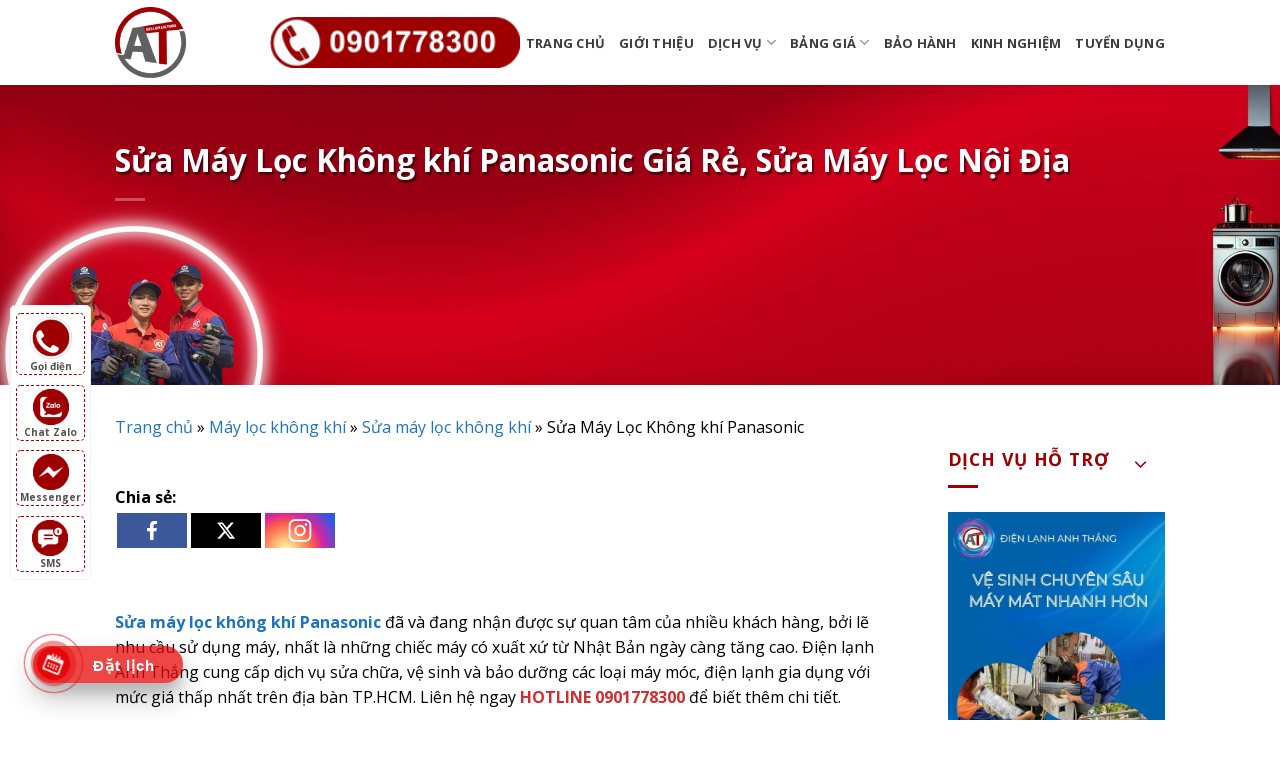

--- FILE ---
content_type: text/html
request_url: https://www.dienlanhanhthang.com/sua-may-loc-khong-khi-panasonic.html
body_size: 39077
content:
<!DOCTYPE html>
<!--[if IE 9 ]> <html lang="vi" prefix="og: https://ogp.me/ns#" class="ie9 loading-site no-js"> <![endif]-->
<!--[if IE 8 ]> <html lang="vi" prefix="og: https://ogp.me/ns#" class="ie8 loading-site no-js"> <![endif]-->
<!--[if (gte IE 9)|!(IE)]><!--><html lang="vi" prefix="og: https://ogp.me/ns#" class="loading-site no-js"> <!--<![endif]-->
<head><meta charset="UTF-8" /><script>if(navigator.userAgent.match(/MSIE|Internet Explorer/i)||navigator.userAgent.match(/Trident\/7\..*?rv:11/i)){var href=document.location.href;if(!href.match(/[?&]nowprocket/)){if(href.indexOf("?")==-1){if(href.indexOf("#")==-1){document.location.href=href+"?nowprocket=1"}else{document.location.href=href.replace("#","?nowprocket=1#")}}else{if(href.indexOf("#")==-1){document.location.href=href+"&nowprocket=1"}else{document.location.href=href.replace("#","&nowprocket=1#")}}}}</script><script>class RocketLazyLoadScripts{constructor(e){this.triggerEvents=e,this.eventOptions={passive:!0},this.userEventListener=this.triggerListener.bind(this),this.delayedScripts={normal:[],async:[],defer:[]},this.allJQueries=[]}_addUserInteractionListener(e){this.triggerEvents.forEach((t=>window.addEventListener(t,e.userEventListener,e.eventOptions)))}_removeUserInteractionListener(e){this.triggerEvents.forEach((t=>window.removeEventListener(t,e.userEventListener,e.eventOptions)))}triggerListener(){this._removeUserInteractionListener(this),"loading"===document.readyState?document.addEventListener("DOMContentLoaded",this._loadEverythingNow.bind(this)):this._loadEverythingNow()}async _loadEverythingNow(){this._delayEventListeners(),this._delayJQueryReady(this),this._handleDocumentWrite(),this._registerAllDelayedScripts(),this._preloadAllScripts(),await this._loadScriptsFromList(this.delayedScripts.normal),await this._loadScriptsFromList(this.delayedScripts.defer),await this._loadScriptsFromList(this.delayedScripts.async),await this._triggerDOMContentLoaded(),await this._triggerWindowLoad(),window.dispatchEvent(new Event("rocket-allScriptsLoaded"))}_registerAllDelayedScripts(){document.querySelectorAll("script[type=rocketlazyloadscript]").forEach((e=>{e.hasAttribute("src")?e.hasAttribute("async")&&!1!==e.async?this.delayedScripts.async.push(e):e.hasAttribute("defer")&&!1!==e.defer||"module"===e.getAttribute("data-rocket-type")?this.delayedScripts.defer.push(e):this.delayedScripts.normal.push(e):this.delayedScripts.normal.push(e)}))}async _transformScript(e){return await this._requestAnimFrame(),new Promise((t=>{const n=document.createElement("script");let r;[...e.attributes].forEach((e=>{let t=e.nodeName;"type"!==t&&("data-rocket-type"===t&&(t="type",r=e.nodeValue),n.setAttribute(t,e.nodeValue))})),e.hasAttribute("src")?(n.addEventListener("load",t),n.addEventListener("error",t)):(n.text=e.text,t()),e.parentNode.replaceChild(n,e)}))}async _loadScriptsFromList(e){const t=e.shift();return t?(await this._transformScript(t),this._loadScriptsFromList(e)):Promise.resolve()}_preloadAllScripts(){var e=document.createDocumentFragment();[...this.delayedScripts.normal,...this.delayedScripts.defer,...this.delayedScripts.async].forEach((t=>{const n=t.getAttribute("src");if(n){const t=document.createElement("link");t.href=n,t.rel="preload",t.as="script",e.appendChild(t)}})),document.head.appendChild(e)}_delayEventListeners(){let e={};function t(t,n){!function(t){function n(n){return e[t].eventsToRewrite.indexOf(n)>=0?"rocket-"+n:n}e[t]||(e[t]={originalFunctions:{add:t.addEventListener,remove:t.removeEventListener},eventsToRewrite:[]},t.addEventListener=function(){arguments[0]=n(arguments[0]),e[t].originalFunctions.add.apply(t,arguments)},t.removeEventListener=function(){arguments[0]=n(arguments[0]),e[t].originalFunctions.remove.apply(t,arguments)})}(t),e[t].eventsToRewrite.push(n)}function n(e,t){let n=e[t];Object.defineProperty(e,t,{get:()=>n||function(){},set(r){e["rocket"+t]=n=r}})}t(document,"DOMContentLoaded"),t(window,"DOMContentLoaded"),t(window,"load"),t(window,"pageshow"),t(document,"readystatechange"),n(document,"onreadystatechange"),n(window,"onload"),n(window,"onpageshow")}_delayJQueryReady(e){let t=window.jQuery;Object.defineProperty(window,"jQuery",{get:()=>t,set(n){if(n&&n.fn&&!e.allJQueries.includes(n)){n.fn.ready=n.fn.init.prototype.ready=function(t){e.domReadyFired?t.bind(document)(n):document.addEventListener("rocket-DOMContentLoaded",(()=>t.bind(document)(n)))};const t=n.fn.on;n.fn.on=n.fn.init.prototype.on=function(){if(this[0]===window){function e(e){return e.split(" ").map((e=>"load"===e||0===e.indexOf("load.")?"rocket-jquery-load":e)).join(" ")}"string"==typeof arguments[0]||arguments[0]instanceof String?arguments[0]=e(arguments[0]):"object"==typeof arguments[0]&&Object.keys(arguments[0]).forEach((t=>{delete Object.assign(arguments[0],{[e(t)]:arguments[0][t]})[t]}))}return t.apply(this,arguments),this},e.allJQueries.push(n)}t=n}})}async _triggerDOMContentLoaded(){this.domReadyFired=!0,await this._requestAnimFrame(),document.dispatchEvent(new Event("rocket-DOMContentLoaded")),await this._requestAnimFrame(),window.dispatchEvent(new Event("rocket-DOMContentLoaded")),await this._requestAnimFrame(),document.dispatchEvent(new Event("rocket-readystatechange")),await this._requestAnimFrame(),document.rocketonreadystatechange&&document.rocketonreadystatechange()}async _triggerWindowLoad(){await this._requestAnimFrame(),window.dispatchEvent(new Event("rocket-load")),await this._requestAnimFrame(),window.rocketonload&&window.rocketonload(),await this._requestAnimFrame(),this.allJQueries.forEach((e=>e(window).trigger("rocket-jquery-load"))),window.dispatchEvent(new Event("rocket-pageshow")),await this._requestAnimFrame(),window.rocketonpageshow&&window.rocketonpageshow()}_handleDocumentWrite(){const e=new Map;document.write=document.writeln=function(t){const n=document.currentScript,r=document.createRange(),i=n.parentElement;let o=e.get(n);void 0===o&&(o=n.nextSibling,e.set(n,o));const a=document.createDocumentFragment();r.setStart(a,0),a.appendChild(r.createContextualFragment(t)),i.insertBefore(a,o)}}async _requestAnimFrame(){return new Promise((e=>requestAnimationFrame(e)))}static run(){const e=new RocketLazyLoadScripts(["keydown","mousemove","touchmove","touchstart","touchend","wheel"]);e._addUserInteractionListener(e)}}RocketLazyLoadScripts.run();</script>
	
	<link rel="profile" href="https://gmpg.org/xfn/11" />
	<link rel="pingback" href="https://www.dienlanhanhthang.com/xmlrpc.php" />

	<script type="rocketlazyloadscript">(function(html){html.className = html.className.replace(/\bno-js\b/,'js')})(document.documentElement);</script>
<style>
#wpadminbar #wp-admin-bar-wccp_free_top_button .ab-icon:before {
	content: "\f160";
	color: #02CA02;
	top: 3px;
}
#wpadminbar #wp-admin-bar-wccp_free_top_button .ab-icon {
	transform: rotate(45deg);
}
</style>
		<style type="text/css">
					.heateor_sss_button_instagram span.heateor_sss_svg,a.heateor_sss_instagram span.heateor_sss_svg{background:radial-gradient(circle at 30% 107%,#fdf497 0,#fdf497 5%,#fd5949 45%,#d6249f 60%,#285aeb 90%)}
											.heateor_sss_horizontal_sharing .heateor_sss_svg,.heateor_sss_standard_follow_icons_container .heateor_sss_svg{
							color: #fff;
						border-width: 0px;
			border-style: solid;
			border-color: transparent;
		}
					.heateor_sss_horizontal_sharing .heateorSssTCBackground{
				color:#666;
			}
					.heateor_sss_horizontal_sharing span.heateor_sss_svg:hover,.heateor_sss_standard_follow_icons_container span.heateor_sss_svg:hover{
						border-color: transparent;
		}
		.heateor_sss_vertical_sharing span.heateor_sss_svg,.heateor_sss_floating_follow_icons_container span.heateor_sss_svg{
							color: #fff;
						border-width: 0px;
			border-style: solid;
			border-color: transparent;
		}
				.heateor_sss_vertical_sharing .heateorSssTCBackground{
			color:#666;
		}
						.heateor_sss_vertical_sharing span.heateor_sss_svg:hover,.heateor_sss_floating_follow_icons_container span.heateor_sss_svg:hover{
						border-color: transparent;
		}
		@media screen and (max-width:783px) {.heateor_sss_vertical_sharing{display:none!important}}		</style>
		<meta name="viewport" content="width=device-width, initial-scale=1, maximum-scale=1" />
<!-- Search Engine Optimization by Rank Math PRO - https://s.rankmath.com/home -->
<title>Sửa Máy Lọc Không Khí Panasonic Giá Rẻ, Sửa Máy Lọc Nội Địa</title><link rel="preload" as="style" href="https://fonts.googleapis.com/css?family=Open%20Sans%3Aregular%2C700%2Cregular%2C700%7CDancing%20Script%3Aregular%2C400&#038;display=swap" /><link rel="stylesheet" href="https://fonts.googleapis.com/css?family=Open%20Sans%3Aregular%2C700%2Cregular%2C700%7CDancing%20Script%3Aregular%2C400&#038;display=swap" media="print" onload="this.media='all'" /><noscript><link rel="stylesheet" href="https://fonts.googleapis.com/css?family=Open%20Sans%3Aregular%2C700%2Cregular%2C700%7CDancing%20Script%3Aregular%2C400&#038;display=swap" /></noscript>
<meta name="description" content="Sửa máy lọc không khí Panasonic đã và đang nhận được sự quan tâm của nhiều khách hàng. Liên hệ ngay HOTLINE để biết thêm chi tiết về trung tâm Anh Thắng !"/>
<meta name="robots" content="follow, index, max-snippet:-1, max-video-preview:-1, max-image-preview:large"/>
<link rel="canonical" href="https://www.dienlanhanhthang.com/sua-may-loc-khong-khi-panasonic.html" />
<meta property="og:locale" content="vi_VN" />
<meta property="og:type" content="article" />
<meta property="og:title" content="Sửa Máy Lọc Không Khí Panasonic Giá Rẻ, Sửa Máy Lọc Nội Địa" />
<meta property="og:description" content="Sửa máy lọc không khí Panasonic đã và đang nhận được sự quan tâm của nhiều khách hàng. Liên hệ ngay HOTLINE để biết thêm chi tiết về trung tâm Anh Thắng !" />
<meta property="og:url" content="https://www.dienlanhanhthang.com/sua-may-loc-khong-khi-panasonic.html" />
<meta property="og:site_name" content="Điện lạnh Anh Thắng" />
<meta property="article:publisher" content="https://www.facebook.com/dienlanhanhthang/" />
<meta property="article:section" content="Sửa máy lọc không khí" />
<meta property="og:updated_time" content="2025-03-30T15:26:26+07:00" />
<meta property="og:image" content="https://www.dienlanhanhthang.com/wp-content/uploads/2022/12/sua-may-loc-khong-khi-Panasonic-dien-lanh-anh-thang.jpg" />
<meta property="og:image:secure_url" content="https://www.dienlanhanhthang.com/wp-content/uploads/2022/12/sua-may-loc-khong-khi-Panasonic-dien-lanh-anh-thang.jpg" />
<meta property="og:image:width" content="1080" />
<meta property="og:image:height" content="562" />
<meta property="og:image:alt" content="Sửa máy lọc không khí Panasonic - Điện lạnh Anh Thắng" />
<meta property="og:image:type" content="image/jpeg" />
<meta name="twitter:card" content="summary_large_image" />
<meta name="twitter:title" content="Sửa Máy Lọc Không Khí Panasonic Giá Rẻ, Sửa Máy Lọc Nội Địa" />
<meta name="twitter:description" content="Sửa máy lọc không khí Panasonic đã và đang nhận được sự quan tâm của nhiều khách hàng. Liên hệ ngay HOTLINE để biết thêm chi tiết về trung tâm Anh Thắng !" />
<meta name="twitter:image" content="https://www.dienlanhanhthang.com/wp-content/uploads/2022/12/sua-may-loc-khong-khi-Panasonic-dien-lanh-anh-thang.jpg" />
<meta name="twitter:label1" content="Written by" />
<meta name="twitter:data1" content="admin" />
<meta name="twitter:label2" content="Time to read" />
<meta name="twitter:data2" content="19 minutes" />
<script type="application/ld+json" class="rank-math-schema-pro">{"@context":"https://schema.org","@graph":[{"@type":["ProfessionalService","Organization"],"@id":"https://www.dienlanhanhthang.com/#organization","name":"\u0110i\u1ec7n l\u1ea1nh Anh Th\u1eafng - Trung t\u00e2m s\u1eeda ch\u1eefa \u0110i\u1ec7n l\u1ea1nh - \u0110i\u1ec7n Gia D\u1ee5ng - \u0110i\u1ec7n t\u1eed uy t\u00edn H\u1ed3 Ch\u00ed Minh","url":"https://www.dienlanhanhthang.com","email":"dienlanhanhthanghcm@gmail.com","logo":{"@type":"ImageObject","@id":"https://www.dienlanhanhthang.com/#logo","url":"https://www.dienlanhanhthang.com/wp-content/uploads/2021/06/banner_top_04.png","contentUrl":"https://www.dienlanhanhthang.com/wp-content/uploads/2021/06/banner_top_04.png","caption":"\u0110i\u1ec7n l\u1ea1nh Anh Th\u1eafng - Trung t\u00e2m s\u1eeda ch\u1eefa \u0110i\u1ec7n l\u1ea1nh - \u0110i\u1ec7n Gia D\u1ee5ng - \u0110i\u1ec7n t\u1eed uy t\u00edn H\u1ed3 Ch\u00ed Minh","inLanguage":"vi","width":"1600","height":"763"},"priceRange":"VN\u0110","openingHours":["Monday,Tuesday,Wednesday,Thursday,Friday,Saturday,Sunday 08:30-22:00"],"image":{"@id":"https://www.dienlanhanhthang.com/#logo"},"telephone":"0902778300"},{"@type":"WebSite","@id":"https://www.dienlanhanhthang.com/#website","url":"https://www.dienlanhanhthang.com","name":"\u0110i\u1ec7n l\u1ea1nh Anh Th\u1eafng - Trung t\u00e2m s\u1eeda ch\u1eefa \u0110i\u1ec7n l\u1ea1nh - \u0110i\u1ec7n Gia D\u1ee5ng - \u0110i\u1ec7n t\u1eed uy t\u00edn H\u1ed3 Ch\u00ed Minh","publisher":{"@id":"https://www.dienlanhanhthang.com/#organization"},"inLanguage":"vi"},{"@type":"ImageObject","@id":"https://www.dienlanhanhthang.com/wp-content/uploads/2022/12/sua-may-loc-khong-khi-Panasonic-dien-lanh-anh-thang.jpg","url":"https://www.dienlanhanhthang.com/wp-content/uploads/2022/12/sua-may-loc-khong-khi-Panasonic-dien-lanh-anh-thang.jpg","width":"1080","height":"562","caption":"S\u1eeda m\u00e1y l\u1ecdc kh\u00f4ng kh\u00ed Panasonic - \u0110i\u1ec7n l\u1ea1nh Anh Th\u1eafng","inLanguage":"vi"},{"@type":"BreadcrumbList","@id":"https://www.dienlanhanhthang.com/sua-may-loc-khong-khi-panasonic.html#breadcrumb","itemListElement":[{"@type":"ListItem","position":"1","item":{"@id":"https://www.dienlanhanhthang.com","name":"Trang ch\u1ee7"}},{"@type":"ListItem","position":"2","item":{"@id":"https://www.dienlanhanhthang.com/may-loc-khong-khi","name":"M\u00e1y l\u1ecdc kh\u00f4ng kh\u00ed"}},{"@type":"ListItem","position":"3","item":{"@id":"https://www.dienlanhanhthang.com/may-loc-khong-khi/sua-may-loc-khong-khi","name":"S\u1eeda m\u00e1y l\u1ecdc kh\u00f4ng kh\u00ed"}},{"@type":"ListItem","position":"4","item":{"@id":"https://www.dienlanhanhthang.com/sua-may-loc-khong-khi-panasonic.html","name":"S\u1eeda M\u00e1y L\u1ecdc Kh\u00f4ng kh\u00ed Panasonic"}}]},{"@type":["WebPage","FAQPage"],"@id":"https://www.dienlanhanhthang.com/sua-may-loc-khong-khi-panasonic.html#webpage","url":"https://www.dienlanhanhthang.com/sua-may-loc-khong-khi-panasonic.html","name":"S\u1eeda M\u00e1y L\u1ecdc Kh\u00f4ng Kh\u00ed Panasonic Gi\u00e1 R\u1ebb, S\u1eeda M\u00e1y L\u1ecdc N\u1ed9i \u0110\u1ecba","datePublished":"2022-01-16T19:39:22+07:00","dateModified":"2025-03-30T15:26:26+07:00","isPartOf":{"@id":"https://www.dienlanhanhthang.com/#website"},"primaryImageOfPage":{"@id":"https://www.dienlanhanhthang.com/wp-content/uploads/2022/12/sua-may-loc-khong-khi-Panasonic-dien-lanh-anh-thang.jpg"},"inLanguage":"vi","breadcrumb":{"@id":"https://www.dienlanhanhthang.com/sua-may-loc-khong-khi-panasonic.html#breadcrumb"},"mainEntity":[{"@type":"Question","name":"11.1- T\u00f4i li\u00ean h\u1ec7 s\u1eeda m\u00e1y l\u1ecdc kh\u00f4ng kh\u00ed Panasonic th\u00ec bao l\u00e2u c\u00f3 k\u1ef9 thu\u1eadt h\u1ed7 tr\u1ee3?","acceptedAnswer":{"@type":"Answer","text":"Th\u1ee3 s\u1eeda m\u00e1y l\u1ecdc kh\u00f4ng kh\u00ed Panasonic s\u1ebd c\u00f3 m\u1eb7t sau 30 ph\u00fat"}},{"@type":"Question","name":"11.2- B\u1ea3o h\u00e0nh sau khi s\u1eeda m\u00e1y l\u1ecdc kh\u00f4ng kh\u00ed Panasonic c\u1ee7a \u0110i\u1ec7n l\u1ea1nh Anh Th\u1eafng l\u00e0 bao l\u00e2u?","acceptedAnswer":{"@type":"Answer","text":"D\u1ecbch v\u1ee5 s\u1eeda m\u00e1y l\u1ecdc kh\u00f4ng kh\u00ed Panasonic b\u1ea3o h\u00e0nh t\u1eeb 06 cho \u0111\u1ebfn t\u1eadn 1 n\u0103m  "}}]}]}</script>
<!-- /Rank Math WordPress SEO plugin -->

<link rel='dns-prefetch' href='//www.google.com' />
<link rel='dns-prefetch' href='//cdnjs.cloudflare.com' />
<link rel='dns-prefetch' href='//fonts.googleapis.com' />
<link href='https://fonts.gstatic.com' crossorigin rel='preconnect' />
<link rel="alternate" type="application/rss+xml" title="Dòng thông tin Điện lạnh Anh Thắng &raquo;" href="https://www.dienlanhanhthang.com/feed" />
<style type="text/css">
img.wp-smiley,
img.emoji {
	display: inline !important;
	border: none !important;
	box-shadow: none !important;
	height: 1em !important;
	width: 1em !important;
	margin: 0 .07em !important;
	vertical-align: -0.1em !important;
	background: none !important;
	padding: 0 !important;
}
</style>
	<link rel='stylesheet' id='wp-block-library-css'  href='https://www.dienlanhanhthang.com/wp-includes/css/dist/block-library/style.min.css?ver=5.7.2' type='text/css' media='all' />
<link data-minify="1" rel='stylesheet' id='contact-form-7-css'  href='https://www.dienlanhanhthang.com/wp-content/cache/min/1/wp-content/plugins/contact-form-7/includes/css/styles.css?ver=1765093724' type='text/css' media='all' />
<link data-minify="1" rel='stylesheet' id='kk-star-ratings-css'  href='https://www.dienlanhanhthang.com/wp-content/cache/min/1/wp-content/plugins/kk-star-ratings/public/css/kk-star-ratings.css?ver=1765093724' type='text/css' media='all' />
<style id='kk-star-ratings-inline-css' type='text/css'>
.kk-star-ratings .kksr-stars .kksr-star {
        margin-right: 4px;
    }
    [dir="rtl"] .kk-star-ratings .kksr-stars .kksr-star {
        margin-left: 4px;
        margin-right: 0;
    }
</style>
<link data-minify="1" rel='stylesheet' id='heateor_sss_frontend_css-css'  href='https://www.dienlanhanhthang.com/wp-content/cache/min/1/wp-content/plugins/sassy-social-share/public/css/sassy-social-share-public.css?ver=1765093724' type='text/css' media='all' />
<link data-minify="1" rel='stylesheet' id='cdn-fontawesome-css'  href='https://www.dienlanhanhthang.com/wp-content/cache/min/1/ajax/libs/font-awesome/5.15.3/css/all.min.css?ver=1765093724' type='text/css' media='all' />
<link data-minify="1" rel='stylesheet' id='fixedtoc-style-css'  href='https://www.dienlanhanhthang.com/wp-content/cache/min/1/wp-content/plugins/fixed-toc/frontend/assets/css/ftoc.min.css?ver=1765093724' type='text/css' media='all' />
<style id='fixedtoc-style-inline-css' type='text/css'>
.ftwp-in-post#ftwp-container-outer { height: auto; } #ftwp-container.ftwp-wrap #ftwp-contents { width: auto; height: auto; } .ftwp-in-post#ftwp-container-outer #ftwp-contents { height: auto; } .ftwp-in-post#ftwp-container-outer.ftwp-float-none #ftwp-contents { width: auto; } #ftwp-container.ftwp-wrap #ftwp-trigger { width: 50px; height: 50px; font-size: 30px; } #ftwp-container #ftwp-trigger.ftwp-border-medium { font-size: 29px; } #ftwp-container.ftwp-wrap #ftwp-header { font-size: 20px; font-family: inherit; } #ftwp-container.ftwp-wrap #ftwp-header-title { font-weight: bold; } #ftwp-container.ftwp-wrap #ftwp-list { font-size: 14px; font-family: inherit; } #ftwp-container.ftwp-wrap #ftwp-list .ftwp-anchor::before { font-size: 5.6px; } #ftwp-container #ftwp-list.ftwp-strong-first>.ftwp-item>.ftwp-anchor .ftwp-text { font-size: 15.4px; } #ftwp-container.ftwp-wrap #ftwp-list.ftwp-strong-first>.ftwp-item>.ftwp-anchor::before { font-size: 7px; } #ftwp-container.ftwp-wrap #ftwp-trigger { color: #9e0001; background: rgba(243,243,243,0.95); } #ftwp-container.ftwp-wrap #ftwp-trigger { border-color: rgba(158,0,1,0.95); } #ftwp-container.ftwp-wrap #ftwp-contents { border-color: rgba(51,51,51,0.95); } #ftwp-container.ftwp-wrap #ftwp-header { color: #9e0001; background: rgba(214,230,241,0.95); } #ftwp-container.ftwp-wrap #ftwp-contents:hover #ftwp-header { background: #d6e6f1; } #ftwp-container.ftwp-wrap #ftwp-list { color: #0a06e5; background: rgba(214,230,241,0.95); } #ftwp-container.ftwp-wrap #ftwp-contents:hover #ftwp-list { background: #d6e6f1; } #ftwp-container.ftwp-wrap #ftwp-list .ftwp-anchor:hover { color: #9e0001; } #ftwp-container.ftwp-wrap #ftwp-list .ftwp-anchor:focus, #ftwp-container.ftwp-wrap #ftwp-list .ftwp-active, #ftwp-container.ftwp-wrap #ftwp-list .ftwp-active:hover { color: #fff; } #ftwp-container.ftwp-wrap #ftwp-list .ftwp-text::before { background: rgba(221,51,51,0.95); } .ftwp-heading-target::before { background: rgba(221,51,51,0.95); }
</style>
<link data-minify="1" rel='stylesheet' id='flatsome-main-css'  href='https://www.dienlanhanhthang.com/wp-content/cache/min/1/wp-content/themes/flatsome/assets/css/flatsome.css?ver=1765093724' type='text/css' media='all' />
<style id='flatsome-main-inline-css' type='text/css'>
@font-face {
				font-family: "fl-icons";
				font-display: block;
				src: url(https://www.dienlanhanhthang.com/wp-content/themes/flatsome/assets/css/icons/fl-icons.eot?v=3.14.1);
				src:
					url(https://www.dienlanhanhthang.com/wp-content/themes/flatsome/assets/css/icons/fl-icons.eot#iefix?v=3.14.1) format("embedded-opentype"),
					url(https://www.dienlanhanhthang.com/wp-content/themes/flatsome/assets/css/icons/fl-icons.woff2?v=3.14.1) format("woff2"),
					url(https://www.dienlanhanhthang.com/wp-content/themes/flatsome/assets/css/icons/fl-icons.ttf?v=3.14.1) format("truetype"),
					url(https://www.dienlanhanhthang.com/wp-content/themes/flatsome/assets/css/icons/fl-icons.woff?v=3.14.1) format("woff"),
					url(https://www.dienlanhanhthang.com/wp-content/themes/flatsome/assets/css/icons/fl-icons.svg?v=3.14.1#fl-icons) format("svg");
			}
</style>
<link data-minify="1" rel='stylesheet' id='flatsome-style-css'  href='https://www.dienlanhanhthang.com/wp-content/cache/min/1/wp-content/themes/flatsome-child/style.css?ver=1765093724' type='text/css' media='all' />

<style id='rocket-lazyload-inline-css' type='text/css'>
.rll-youtube-player{position:relative;padding-bottom:56.23%;height:0;overflow:hidden;max-width:100%;}.rll-youtube-player iframe{position:absolute;top:0;left:0;width:100%;height:100%;z-index:100;background:0 0}.rll-youtube-player img{bottom:0;display:block;left:0;margin:auto;max-width:100%;width:100%;position:absolute;right:0;top:0;border:none;height:auto;cursor:pointer;-webkit-transition:.4s all;-moz-transition:.4s all;transition:.4s all}.rll-youtube-player img:hover{-webkit-filter:brightness(75%)}.rll-youtube-player .play{height:72px;width:72px;left:50%;top:50%;margin-left:-36px;margin-top:-36px;position:absolute;background:url(https://www.dienlanhanhthang.com/wp-content/plugins/wp-rocket/assets/img/youtube.png) no-repeat;cursor:pointer}
</style>
<script type="rocketlazyloadscript" data-rocket-type='text/javascript' src='https://www.dienlanhanhthang.com/wp-includes/js/jquery/jquery.min.js?ver=3.5.1' id='jquery-core-js' defer></script>
<script type="rocketlazyloadscript" data-rocket-type='text/javascript' src='https://www.dienlanhanhthang.com/wp-includes/js/jquery/jquery-migrate.min.js?ver=3.3.2' id='jquery-migrate-js' defer></script>
<script type="rocketlazyloadscript" data-minify="1" data-rocket-type='text/javascript' src='https://www.dienlanhanhthang.com/wp-content/cache/min/1/wp-content/themes/flatsome-child/assets/js/script.js?ver=1765093724' id='my-script-js' defer></script>
<link rel="https://api.w.org/" href="https://www.dienlanhanhthang.com/wp-json/" /><link rel="alternate" type="application/json" href="https://www.dienlanhanhthang.com/wp-json/wp/v2/posts/5951" /><link rel="EditURI" type="application/rsd+xml" title="RSD" href="https://www.dienlanhanhthang.com/xmlrpc.php?rsd" />
<link rel="wlwmanifest" type="application/wlwmanifest+xml" href="https://www.dienlanhanhthang.com/wp-includes/wlwmanifest.xml" /> 
<meta name="generator" content="WordPress 5.7.2" />
<link rel='shortlink' href='https://www.dienlanhanhthang.com/?p=5951' />
<link rel="alternate" type="application/json+oembed" href="https://www.dienlanhanhthang.com/wp-json/oembed/1.0/embed?url=https%3A%2F%2Fwww.dienlanhanhthang.com%2Fsua-may-loc-khong-khi-panasonic.html" />
<link rel="alternate" type="text/xml+oembed" href="https://www.dienlanhanhthang.com/wp-json/oembed/1.0/embed?url=https%3A%2F%2Fwww.dienlanhanhthang.com%2Fsua-may-loc-khong-khi-panasonic.html&#038;format=xml" />
<script type="application/ld+json">{
    "@context": "https://schema.org/",
    "@type": "CreativeWorkSeries",
    "name": "Sửa M&aacute;y Lọc Kh&ocirc;ng kh&iacute; Panasonic Gi&aacute; Rẻ, Sửa M&aacute;y Lọc Nội Địa",
    "aggregateRating": {
        "@type": "AggregateRating",
        "ratingValue": "4.3",
        "bestRating": "5",
        "ratingCount": "7"
    }
}</script><script type="rocketlazyloadscript" id="wpcp_disable_selection" data-rocket-type="text/javascript">
var image_save_msg='You are not allowed to save images!';
	var no_menu_msg='Context Menu disabled!';
	var smessage = "Content is protected !!";

function disableEnterKey(e)
{
	var elemtype = e.target.tagName;
	
	elemtype = elemtype.toUpperCase();
	
	if (elemtype == "TEXT" || elemtype == "TEXTAREA" || elemtype == "INPUT" || elemtype == "PASSWORD" || elemtype == "SELECT" || elemtype == "OPTION" || elemtype == "EMBED")
	{
		elemtype = 'TEXT';
	}
	
	if (e.ctrlKey){
     var key;
     if(window.event)
          key = window.event.keyCode;     //IE
     else
          key = e.which;     //firefox (97)
    //if (key != 17) alert(key);
     if (elemtype!= 'TEXT' && (key == 97 || key == 65 || key == 67 || key == 99 || key == 88 || key == 120 || key == 26 || key == 85  || key == 86 || key == 83 || key == 43 || key == 73))
     {
		if(wccp_free_iscontenteditable(e)) return true;
		show_wpcp_message('You are not allowed to copy content or view source');
		return false;
     }else
     	return true;
     }
}


/*For contenteditable tags*/
function wccp_free_iscontenteditable(e)
{
	var e = e || window.event; // also there is no e.target property in IE. instead IE uses window.event.srcElement
  	
	var target = e.target || e.srcElement;

	var elemtype = e.target.nodeName;
	
	elemtype = elemtype.toUpperCase();
	
	var iscontenteditable = "false";
		
	if(typeof target.getAttribute!="undefined" ) iscontenteditable = target.getAttribute("contenteditable"); // Return true or false as string
	
	var iscontenteditable2 = false;
	
	if(typeof target.isContentEditable!="undefined" ) iscontenteditable2 = target.isContentEditable; // Return true or false as boolean

	if(target.parentElement.isContentEditable) iscontenteditable2 = true;
	
	if (iscontenteditable == "true" || iscontenteditable2 == true)
	{
		if(typeof target.style!="undefined" ) target.style.cursor = "text";
		
		return true;
	}
}

////////////////////////////////////
function disable_copy(e)
{	
	var e = e || window.event; // also there is no e.target property in IE. instead IE uses window.event.srcElement
	
	var elemtype = e.target.tagName;
	
	elemtype = elemtype.toUpperCase();
	
	if (elemtype == "TEXT" || elemtype == "TEXTAREA" || elemtype == "INPUT" || elemtype == "PASSWORD" || elemtype == "SELECT" || elemtype == "OPTION" || elemtype == "EMBED")
	{
		elemtype = 'TEXT';
	}
	
	if(wccp_free_iscontenteditable(e)) return true;
	
	var isSafari = /Safari/.test(navigator.userAgent) && /Apple Computer/.test(navigator.vendor);
	
	var checker_IMG = '';
	if (elemtype == "IMG" && checker_IMG == 'checked' && e.detail >= 2) {show_wpcp_message(alertMsg_IMG);return false;}
	if (elemtype != "TEXT")
	{
		if (smessage !== "" && e.detail == 2)
			show_wpcp_message(smessage);
		
		if (isSafari)
			return true;
		else
			return false;
	}	
}

//////////////////////////////////////////
function disable_copy_ie()
{
	var e = e || window.event;
	var elemtype = window.event.srcElement.nodeName;
	elemtype = elemtype.toUpperCase();
	if(wccp_free_iscontenteditable(e)) return true;
	if (elemtype == "IMG") {show_wpcp_message(alertMsg_IMG);return false;}
	if (elemtype != "TEXT" && elemtype != "TEXTAREA" && elemtype != "INPUT" && elemtype != "PASSWORD" && elemtype != "SELECT" && elemtype != "OPTION" && elemtype != "EMBED")
	{
		return false;
	}
}	
function reEnable()
{
	return true;
}
document.onkeydown = disableEnterKey;
document.onselectstart = disable_copy_ie;
if(navigator.userAgent.indexOf('MSIE')==-1)
{
	document.onmousedown = disable_copy;
	document.onclick = reEnable;
}
function disableSelection(target)
{
    //For IE This code will work
    if (typeof target.onselectstart!="undefined")
    target.onselectstart = disable_copy_ie;
    
    //For Firefox This code will work
    else if (typeof target.style.MozUserSelect!="undefined")
    {target.style.MozUserSelect="none";}
    
    //All other  (ie: Opera) This code will work
    else
    target.onmousedown=function(){return false}
    target.style.cursor = "default";
}
//Calling the JS function directly just after body load
window.onload = function(){disableSelection(document.body);};

//////////////////special for safari Start////////////////
var onlongtouch;
var timer;
var touchduration = 1000; //length of time we want the user to touch before we do something

var elemtype = "";
function touchstart(e) {
	var e = e || window.event;
  // also there is no e.target property in IE.
  // instead IE uses window.event.srcElement
  	var target = e.target || e.srcElement;
	
	elemtype = window.event.srcElement.nodeName;
	
	elemtype = elemtype.toUpperCase();
	
	if(!wccp_pro_is_passive()) e.preventDefault();
	if (!timer) {
		timer = setTimeout(onlongtouch, touchduration);
	}
}

function touchend() {
    //stops short touches from firing the event
    if (timer) {
        clearTimeout(timer);
        timer = null;
    }
	onlongtouch();
}

onlongtouch = function(e) { //this will clear the current selection if anything selected
	
	if (elemtype != "TEXT" && elemtype != "TEXTAREA" && elemtype != "INPUT" && elemtype != "PASSWORD" && elemtype != "SELECT" && elemtype != "EMBED" && elemtype != "OPTION")	
	{
		if (window.getSelection) {
			if (window.getSelection().empty) {  // Chrome
			window.getSelection().empty();
			} else if (window.getSelection().removeAllRanges) {  // Firefox
			window.getSelection().removeAllRanges();
			}
		} else if (document.selection) {  // IE?
			document.selection.empty();
		}
		return false;
	}
};

document.addEventListener("DOMContentLoaded", function(event) { 
    window.addEventListener("touchstart", touchstart, false);
    window.addEventListener("touchend", touchend, false);
});

function wccp_pro_is_passive() {

  var cold = false,
  hike = function() {};

  try {
	  const object1 = {};
  var aid = Object.defineProperty(object1, 'passive', {
  get() {cold = true}
  });
  window.addEventListener('test', hike, aid);
  window.removeEventListener('test', hike, aid);
  } catch (e) {}

  return cold;
}
/*special for safari End*/
</script>
<script type="rocketlazyloadscript" id="wpcp_disable_Right_Click" data-rocket-type="text/javascript">
document.ondragstart = function() { return false;}
	function nocontext(e) {
	   return false;
	}
	document.oncontextmenu = nocontext;
</script>
<style>
.unselectable
{
-moz-user-select:none;
-webkit-user-select:none;
cursor: default;
}
html
{
-webkit-touch-callout: none;
-webkit-user-select: none;
-khtml-user-select: none;
-moz-user-select: none;
-ms-user-select: none;
user-select: none;
-webkit-tap-highlight-color: rgba(0,0,0,0);
}
</style>
<script type="rocketlazyloadscript" id="wpcp_css_disable_selection" data-rocket-type="text/javascript">
var e = document.getElementsByTagName('body')[0];
if(e)
{
	e.setAttribute('unselectable',"on");
}
</script>
<style>.bg{opacity: 0; transition: opacity 1s; -webkit-transition: opacity 1s;} .bg-loaded{opacity: 1;}</style><!--[if IE]><link rel="stylesheet" type="text/css" href="https://www.dienlanhanhthang.com/wp-content/themes/flatsome/assets/css/ie-fallback.css"><script src="//cdnjs.cloudflare.com/ajax/libs/html5shiv/3.6.1/html5shiv.js"></script><script>var head = document.getElementsByTagName('head')[0],style = document.createElement('style');style.type = 'text/css';style.styleSheet.cssText = ':before,:after{content:none !important';head.appendChild(style);setTimeout(function(){head.removeChild(style);}, 0);</script><script src="https://www.dienlanhanhthang.com/wp-content/themes/flatsome/assets/libs/ie-flexibility.js"></script><![endif]--><!-- Google Tag Manager -->
<script type="rocketlazyloadscript">(function(w,d,s,l,i){w[l]=w[l]||[];w[l].push({'gtm.start':
new Date().getTime(),event:'gtm.js'});var f=d.getElementsByTagName(s)[0],
j=d.createElement(s),dl=l!='dataLayer'?'&l='+l:'';j.async=true;j.src=
'https://www.googletagmanager.com/gtm.js?id='+i+dl;f.parentNode.insertBefore(j,f);
})(window,document,'script','dataLayer','GTM-NVW2N3Z');</script>
<!-- End Google Tag Manager --><link rel="icon" href="https://www.dienlanhanhthang.com/wp-content/uploads/2021/06/dlat_logo_125x125-100x100.png" sizes="32x32" />
<link rel="icon" href="https://www.dienlanhanhthang.com/wp-content/uploads/2021/06/dlat_logo_125x125.png" sizes="192x192" />
<link rel="apple-touch-icon" href="https://www.dienlanhanhthang.com/wp-content/uploads/2021/06/dlat_logo_125x125.png" />
<meta name="msapplication-TileImage" content="https://www.dienlanhanhthang.com/wp-content/uploads/2021/06/dlat_logo_125x125.png" />
<style id="custom-css" type="text/css">:root {--primary-color: #9e0001;}.header-main{height: 85px}#logo img{max-height: 85px}#logo{width:125px;}#logo img{padding:7px 0;}.stuck #logo img{padding:7px 0;}.header-top{min-height: 30px}.transparent .header-main{height: 90px}.transparent #logo img{max-height: 90px}.has-transparent + .page-title:first-of-type,.has-transparent + #main > .page-title,.has-transparent + #main > div > .page-title,.has-transparent + #main .page-header-wrapper:first-of-type .page-title{padding-top: 90px;}.header.show-on-scroll,.stuck .header-main{height:70px!important}.stuck #logo img{max-height: 70px!important}.header-bottom {background-color: #f1f1f1}.header-main .nav > li > a{line-height: 30px }.stuck .header-main .nav > li > a{line-height: 30px }@media (max-width: 549px) {.header-main{height: 70px}#logo img{max-height: 70px}}.nav-dropdown{font-size:100%}/* Color */.accordion-title.active, .has-icon-bg .icon .icon-inner,.logo a, .primary.is-underline, .primary.is-link, .badge-outline .badge-inner, .nav-outline > li.active> a,.nav-outline >li.active > a, .cart-icon strong,[data-color='primary'], .is-outline.primary{color: #9e0001;}/* Color !important */[data-text-color="primary"]{color: #9e0001!important;}/* Background Color */[data-text-bg="primary"]{background-color: #9e0001;}/* Background */.scroll-to-bullets a,.featured-title, .label-new.menu-item > a:after, .nav-pagination > li > .current,.nav-pagination > li > span:hover,.nav-pagination > li > a:hover,.has-hover:hover .badge-outline .badge-inner,button[type="submit"], .button.wc-forward:not(.checkout):not(.checkout-button), .button.submit-button, .button.primary:not(.is-outline),.featured-table .title,.is-outline:hover, .has-icon:hover .icon-label,.nav-dropdown-bold .nav-column li > a:hover, .nav-dropdown.nav-dropdown-bold > li > a:hover, .nav-dropdown-bold.dark .nav-column li > a:hover, .nav-dropdown.nav-dropdown-bold.dark > li > a:hover, .is-outline:hover, .tagcloud a:hover,.grid-tools a, input[type='submit']:not(.is-form), .box-badge:hover .box-text, input.button.alt,.nav-box > li > a:hover,.nav-box > li.active > a,.nav-pills > li.active > a ,.current-dropdown .cart-icon strong, .cart-icon:hover strong, .nav-line-bottom > li > a:before, .nav-line-grow > li > a:before, .nav-line > li > a:before,.banner, .header-top, .slider-nav-circle .flickity-prev-next-button:hover svg, .slider-nav-circle .flickity-prev-next-button:hover .arrow, .primary.is-outline:hover, .button.primary:not(.is-outline), input[type='submit'].primary, input[type='submit'].primary, input[type='reset'].button, input[type='button'].primary, .badge-inner{background-color: #9e0001;}/* Border */.nav-vertical.nav-tabs > li.active > a,.scroll-to-bullets a.active,.nav-pagination > li > .current,.nav-pagination > li > span:hover,.nav-pagination > li > a:hover,.has-hover:hover .badge-outline .badge-inner,.accordion-title.active,.featured-table,.is-outline:hover, .tagcloud a:hover,blockquote, .has-border, .cart-icon strong:after,.cart-icon strong,.blockUI:before, .processing:before,.loading-spin, .slider-nav-circle .flickity-prev-next-button:hover svg, .slider-nav-circle .flickity-prev-next-button:hover .arrow, .primary.is-outline:hover{border-color: #9e0001}.nav-tabs > li.active > a{border-top-color: #9e0001}.widget_shopping_cart_content .blockUI.blockOverlay:before { border-left-color: #9e0001 }.woocommerce-checkout-review-order .blockUI.blockOverlay:before { border-left-color: #9e0001 }/* Fill */.slider .flickity-prev-next-button:hover svg,.slider .flickity-prev-next-button:hover .arrow{fill: #9e0001;}/* Background Color */[data-icon-label]:after, .secondary.is-underline:hover,.secondary.is-outline:hover,.icon-label,.button.secondary:not(.is-outline),.button.alt:not(.is-outline), .badge-inner.on-sale, .button.checkout, .single_add_to_cart_button, .current .breadcrumb-step{ background-color:#606060; }[data-text-bg="secondary"]{background-color: #606060;}/* Color */.secondary.is-underline,.secondary.is-link, .secondary.is-outline,.stars a.active, .star-rating:before, .woocommerce-page .star-rating:before,.star-rating span:before, .color-secondary{color: #606060}/* Color !important */[data-text-color="secondary"]{color: #606060!important;}/* Border */.secondary.is-outline:hover{border-color:#606060}body{font-size: 100%;}@media screen and (max-width: 549px){body{font-size: 100%;}}body{font-family:"Open Sans", sans-serif}body{font-weight: 0}body{color: #000000}.nav > li > a {font-family:"Open Sans", sans-serif;}.mobile-sidebar-levels-2 .nav > li > ul > li > a {font-family:"Open Sans", sans-serif;}.nav > li > a {font-weight: 700;}.mobile-sidebar-levels-2 .nav > li > ul > li > a {font-weight: 700;}h1,h2,h3,h4,h5,h6,.heading-font, .off-canvas-center .nav-sidebar.nav-vertical > li > a{font-family: "Open Sans", sans-serif;}h1,h2,h3,h4,h5,h6,.heading-font,.banner h1,.banner h2{font-weight: 700;}h1,h2,h3,h4,h5,h6,.heading-font{color: #9e0001;}.alt-font{font-family: "Dancing Script", sans-serif;}.alt-font{font-weight: 400!important;}.header:not(.transparent) .header-nav-main.nav > li > a {color: #3a3a3a;}.header:not(.transparent) .header-nav-main.nav > li > a:hover,.header:not(.transparent) .header-nav-main.nav > li.active > a,.header:not(.transparent) .header-nav-main.nav > li.current > a,.header:not(.transparent) .header-nav-main.nav > li > a.active,.header:not(.transparent) .header-nav-main.nav > li > a.current{color: #9e0001;}.header-nav-main.nav-line-bottom > li > a:before,.header-nav-main.nav-line-grow > li > a:before,.header-nav-main.nav-line > li > a:before,.header-nav-main.nav-box > li > a:hover,.header-nav-main.nav-box > li.active > a,.header-nav-main.nav-pills > li > a:hover,.header-nav-main.nav-pills > li.active > a{color:#FFF!important;background-color: #9e0001;}a{color: #1e73be;}.footer-1{background-color: #606060}.absolute-footer, html{background-color: #9e0001}/* Custom CSS */.wp-block-table table td {color: #000}.label-new.menu-item > a:after{content:"New";}.label-hot.menu-item > a:after{content:"Hot";}.label-sale.menu-item > a:after{content:"Sale";}.label-popular.menu-item > a:after{content:"Popular";}</style><noscript><style id="rocket-lazyload-nojs-css">.rll-youtube-player, [data-lazy-src]{display:none !important;}</style></noscript></head>

<body class="post-template-default single single-post postid-5951 single-format-standard unselectable lightbox nav-dropdown-has-arrow nav-dropdown-has-shadow nav-dropdown-has-border has-ftoc">

<!-- Google Tag Manager (noscript) -->
<noscript><iframe src="https://www.googletagmanager.com/ns.html?id=GTM-NVW2N3Z"
height="0" width="0" style="display:none;visibility:hidden"></iframe></noscript>
<!-- End Google Tag Manager (noscript) --><div id="fb-root"></div>
<script type="rocketlazyloadscript" async defer crossorigin="anonymous" src="https://connect.facebook.net/vi_VN/sdk.js#xfbml=1&version=v11.0&appId=569070580366459&autoLogAppEvents=1" nonce="ZqbWeh0B"></script>
<a class="skip-link screen-reader-text" href="#main">Skip to content</a>

<div id="wrapper">

	
	<header id="header" class="header has-sticky sticky-jump">
		<div class="header-wrapper">
			<div id="masthead" class="header-main ">
      <div class="header-inner flex-row container logo-left medium-logo-center" role="navigation">

          <!-- Logo -->
          <div id="logo" class="flex-col logo">
            <!-- Header logo -->
<a href="https://www.dienlanhanhthang.com/" title="Điện lạnh Anh Thắng - Dịch vụ sửa chữa điện lạnh tại nhà" rel="home">
    <img width="125" height="85" src="data:image/svg+xml,%3Csvg%20xmlns='http://www.w3.org/2000/svg'%20viewBox='0%200%20125%2085'%3E%3C/svg%3E" class="header_logo header-logo" alt="Điện lạnh Anh Thắng" data-lazy-src="https://www.dienlanhanhthang.com/wp-content/uploads/2021/06/dlat_logo_125x125.png"/><noscript><img width="125" height="85" src="https://www.dienlanhanhthang.com/wp-content/uploads/2021/06/dlat_logo_125x125.png" class="header_logo header-logo" alt="Điện lạnh Anh Thắng"/></noscript><img  width="125" height="85" src="data:image/svg+xml,%3Csvg%20xmlns='http://www.w3.org/2000/svg'%20viewBox='0%200%20125%2085'%3E%3C/svg%3E" class="header-logo-dark" alt="Điện lạnh Anh Thắng" data-lazy-src="https://www.dienlanhanhthang.com/wp-content/uploads/2021/06/dlat_logo_125x125.png"/><noscript><img  width="125" height="85" src="https://www.dienlanhanhthang.com/wp-content/uploads/2021/06/dlat_logo_125x125.png" class="header-logo-dark" alt="Điện lạnh Anh Thắng"/></noscript></a>
          </div>

          <!-- Mobile Left Elements -->
          <div class="flex-col show-for-medium flex-left">
            <ul class="mobile-nav nav nav-left ">
                          </ul>
          </div>

          <!-- Left Elements -->
          <div class="flex-col hide-for-medium flex-left
            flex-grow">
            <ul class="header-nav header-nav-main nav nav-left  nav-line-grow nav-uppercase" >
              <li class="html custom html_topbar_right"><a href="tel:0901778300"><img width="250" height="auto" src="data:image/svg+xml,%3Csvg%20xmlns='http://www.w3.org/2000/svg'%20viewBox='0%200%20250%200'%3E%3C/svg%3E" alt="Điện lạnh Anh Thắng Hotline" data-lazy-src="/wp-content/themes/flatsome-child/assets/img/hotline.png"><noscript><img width="250" height="auto" src="/wp-content/themes/flatsome-child/assets/img/hotline.png" alt="Điện lạnh Anh Thắng Hotline"></noscript></a></li>            </ul>
          </div>

          <!-- Right Elements -->
          <div class="flex-col hide-for-medium flex-right">
            <ul class="header-nav header-nav-main nav nav-right  nav-line-grow nav-uppercase">
              <li id="menu-item-12930" class="menu-item menu-item-type-post_type menu-item-object-page menu-item-home menu-item-12930 menu-item-design-default"><a href="https://www.dienlanhanhthang.com/" class="nav-top-link">Trang chủ</a></li>
<li id="menu-item-11842" class="menu-item menu-item-type-post_type menu-item-object-page menu-item-11842 menu-item-design-default"><a href="https://www.dienlanhanhthang.com/gioi-thieu" class="nav-top-link">Giới thiệu</a></li>
<li id="menu-item-11843" class="mega-wrapper menu-item menu-item-type-custom menu-item-object-custom menu-item-11843 menu-item-design-container-width menu-item-has-block has-dropdown"><a href="#" class="nav-top-link">Dịch vụ<i class="icon-angle-down" ></i></a><div class="sub-menu nav-dropdown">	<section class="section mega-menu-services" id="section_725245441">
		<div class="bg section-bg fill bg-fill  bg-loaded" >

			
			
			

		</div>

		<div class="section-content relative">
			

<div class="row row-large"  id="row-797073265">


	<div id="col-931558443" class="col medium-4 small-12 large-4"  >
				<div class="col-inner"  >
			
			

	<div id="text-1049284033" class="text">
		

<div class="head">dịch vụ sửa chữa</div>
		
<style>
#text-1049284033 {
  font-size: 1.1rem;
}
</style>
	</div>
	
	<div class="ux-menu stack stack-col justify-start ux-menu--divider-solid">
		

	<div class="ux-menu-link flex menu-item">
		<a class="ux-menu-link__link flex" href="https://www.dienlanhanhthang.com/sua-may-lanh.html"  >
			<i class="ux-menu-link__icon text-center icon-angle-right" ></i>			<span class="ux-menu-link__text">
				Sửa Máy Lạnh			</span>
		</a>
	</div>
	

	<div class="ux-menu-link flex menu-item">
		<a class="ux-menu-link__link flex" href="https://www.dienlanhanhthang.com/sua-may-giat.html"  >
			<i class="ux-menu-link__icon text-center icon-angle-right" ></i>			<span class="ux-menu-link__text">
				Sửa Máy Giặt			</span>
		</a>
	</div>
	

	<div class="ux-menu-link flex menu-item">
		<a class="ux-menu-link__link flex" href="https://www.dienlanhanhthang.com/sua-tu-lanh.html"  >
			<i class="ux-menu-link__icon text-center icon-angle-right" ></i>			<span class="ux-menu-link__text">
				Sửa Tủ Lạnh			</span>
		</a>
	</div>
	

	<div class="ux-menu-link flex menu-item">
		<a class="ux-menu-link__link flex" href="https://www.dienlanhanhthang.com/sua-tivi.html"  >
			<i class="ux-menu-link__icon text-center icon-angle-right" ></i>			<span class="ux-menu-link__text">
				Sửa Tivi			</span>
		</a>
	</div>
	

	<div class="ux-menu-link flex menu-item">
		<a class="ux-menu-link__link flex" href="https://www.dienlanhanhthang.com/sua-lo-vi-song.html"  >
			<i class="ux-menu-link__icon text-center icon-angle-right" ></i>			<span class="ux-menu-link__text">
				Sửa Lò Vi Sóng			</span>
		</a>
	</div>
	

	<div class="ux-menu-link flex menu-item">
		<a class="ux-menu-link__link flex" href="https://www.dienlanhanhthang.com/sua-may-loc-khong-khi-tphcm.html"  >
			<i class="ux-menu-link__icon text-center icon-angle-right" ></i>			<span class="ux-menu-link__text">
				Sửa Máy Lọc Không Khí			</span>
		</a>
	</div>
	

	<div class="ux-menu-link flex menu-item">
		<a class="ux-menu-link__link flex" href="https://www.dienlanhanhthang.com/sua-quat-hoi-nuoc.html"  >
			<i class="ux-menu-link__icon text-center icon-angle-right" ></i>			<span class="ux-menu-link__text">
				Sửa Quạt Hơi Nước			</span>
		</a>
	</div>
	

	<div class="ux-menu-link flex menu-item">
		<a class="ux-menu-link__link flex" href="https://www.dienlanhanhthang.com/sua-quat-dien.html"  >
			<i class="ux-menu-link__icon text-center icon-angle-right" ></i>			<span class="ux-menu-link__text">
				Sửa Quạt Điện			</span>
		</a>
	</div>
	

	<div class="ux-menu-link flex menu-item">
		<a class="ux-menu-link__link flex" href="https://www.dienlanhanhthang.com/sua-may-nuoc-nong.html"  >
			<i class="ux-menu-link__icon text-center icon-angle-right" ></i>			<span class="ux-menu-link__text">
				Sửa Máy Nước Nóng			</span>
		</a>
	</div>
	

	<div class="ux-menu-link flex menu-item">
		<a class="ux-menu-link__link flex" href="https://www.dienlanhanhthang.com/sua-cay-nuoc-nong-lanh.html"  >
			<i class="ux-menu-link__icon text-center icon-angle-right" ></i>			<span class="ux-menu-link__text">
				Sửa Cây Nước Nóng Lạnh			</span>
		</a>
	</div>
	

	<div class="ux-menu-link flex menu-item">
		<a class="ux-menu-link__link flex" href="https://www.dienlanhanhthang.com/sua-may-loc-nuoc.html"  >
			<i class="ux-menu-link__icon text-center icon-angle-right" ></i>			<span class="ux-menu-link__text">
				Sửa Máy Lọc Nước			</span>
		</a>
	</div>
	


	</div>
	

		</div>
					</div>

	

	<div id="col-1537072358" class="col medium-4 small-12 large-4"  >
				<div class="col-inner"  >
			
			

	<div id="text-2066625932" class="text hide-for-small">
		

<div class="head">dịch vụ sửa chữa</div>
		
<style>
#text-2066625932 {
  font-size: 1.1rem;
}
</style>
	</div>
	
	<div class="ux-menu stack stack-col justify-start ux-menu--divider-solid">
		

	<div class="ux-menu-link flex menu-item">
		<a class="ux-menu-link__link flex" href="https://www.dienlanhanhthang.com/sua-may-say-quan-ao.html"  >
			<i class="ux-menu-link__icon text-center icon-angle-right" ></i>			<span class="ux-menu-link__text">
				Sửa Máy Sấy Quần Áo			</span>
		</a>
	</div>
	

	<div class="ux-menu-link flex menu-item">
		<a class="ux-menu-link__link flex" href="https://www.dienlanhanhthang.com/sua-noi-com-dien.html"  >
			<i class="ux-menu-link__icon text-center icon-angle-right" ></i>			<span class="ux-menu-link__text">
				Sửa Nồi Cơm Điện			</span>
		</a>
	</div>
	

	<div class="ux-menu-link flex menu-item">
		<a class="ux-menu-link__link flex" href="https://www.dienlanhanhthang.com/sua-noi-chien-khong-dau.html"  >
			<i class="ux-menu-link__icon text-center icon-angle-right" ></i>			<span class="ux-menu-link__text">
				Sửa Nồi Chiên Không Dầu			</span>
		</a>
	</div>
	

	<div class="ux-menu-link flex menu-item">
		<a class="ux-menu-link__link flex" href="https://www.dienlanhanhthang.com/sua-bep-tu.html"  >
			<i class="ux-menu-link__icon text-center icon-angle-right" ></i>			<span class="ux-menu-link__text">
				Sửa Bếp Từ			</span>
		</a>
	</div>
	

	<div class="ux-menu-link flex menu-item">
		<a class="ux-menu-link__link flex" href="https://www.dienlanhanhthang.com/sua-bep-hong-ngoai.html"  >
			<i class="ux-menu-link__icon text-center icon-angle-right" ></i>			<span class="ux-menu-link__text">
				Sửa Bếp Hồng Ngoại			</span>
		</a>
	</div>
	

	<div class="ux-menu-link flex menu-item">
		<a class="ux-menu-link__link flex" href="https://www.dienlanhanhthang.com/sua-lo-nuong.html"  >
			<i class="ux-menu-link__icon text-center icon-angle-right" ></i>			<span class="ux-menu-link__text">
				Sửa Lò Nướng			</span>
		</a>
	</div>
	

	<div class="ux-menu-link flex menu-item">
		<a class="ux-menu-link__link flex" href="https://www.dienlanhanhthang.com/sua-tu-dong.html"  >
			<i class="ux-menu-link__icon text-center icon-angle-right" ></i>			<span class="ux-menu-link__text">
				Sửa Tủ Đông			</span>
		</a>
	</div>
	

	<div class="ux-menu-link flex menu-item">
		<a class="ux-menu-link__link flex" href="https://www.dienlanhanhthang.com/sua-tu-mat.html"  >
			<i class="ux-menu-link__icon text-center icon-angle-right" ></i>			<span class="ux-menu-link__text">
				Sửa Tủ Mát			</span>
		</a>
	</div>
	

	<div class="ux-menu-link flex menu-item">
		<a class="ux-menu-link__link flex" href="https://www.dienlanhanhthang.com/sua-tu-ruou-vang.html"  >
			<i class="ux-menu-link__icon text-center icon-angle-right" ></i>			<span class="ux-menu-link__text">
				Sửa Tủ Rượu Vang			</span>
		</a>
	</div>
	

	<div class="ux-menu-link flex menu-item">
		<a class="ux-menu-link__link flex" href="https://www.dienlanhanhthang.com/sua-may-rua-bat.html"  >
			<i class="ux-menu-link__icon text-center icon-angle-right" ></i>			<span class="ux-menu-link__text">
				Sửa Máy Rửa Bát			</span>
		</a>
	</div>
	

	<div class="ux-menu-link flex menu-item">
		<a class="ux-menu-link__link flex" href="https://www.dienlanhanhthang.com/sua-robot-hut-bui.html"  >
			<i class="ux-menu-link__icon text-center icon-angle-right" ></i>			<span class="ux-menu-link__text">
				Sửa Robot Hút Bụi			</span>
		</a>
	</div>
	


	</div>
	
	<div id="gap-1633972501" class="gap-element clearfix" style="display:block; height:auto;">
		
<style>
#gap-1633972501 {
  padding-top: 5px;
}
</style>
	</div>
	


		</div>
					</div>

	

	<div id="col-1881682220" class="col medium-4 small-12 large-4"  >
				<div class="col-inner"  >
			
			

	<div id="text-1358765065" class="text">
		

<div class="head">Dịch Vụ Vệ Sinh</div>
		
<style>
#text-1358765065 {
  font-size: 1.1rem;
}
</style>
	</div>
	
	<div class="ux-menu stack stack-col justify-start ux-menu--divider-solid">
		

	<div class="ux-menu-link flex menu-item">
		<a class="ux-menu-link__link flex" href="https://www.dienlanhanhthang.com/ve-sinh-may-lanh.html"  >
			<i class="ux-menu-link__icon text-center icon-angle-right" ></i>			<span class="ux-menu-link__text">
				Vệ Sinh Máy Lạnh			</span>
		</a>
	</div>
	

	<div class="ux-menu-link flex menu-item">
		<a class="ux-menu-link__link flex" href="https://www.dienlanhanhthang.com/bao-tri-may-lanh.html"  >
			<i class="ux-menu-link__icon text-center icon-angle-right" ></i>			<span class="ux-menu-link__text">
				Bảo Trì Máy Lạnh			</span>
		</a>
	</div>
	

	<div class="ux-menu-link flex menu-item">
		<a class="ux-menu-link__link flex" href="https://www.dienlanhanhthang.com/ve-sinh-may-giat.html"  >
			<i class="ux-menu-link__icon text-center icon-angle-right" ></i>			<span class="ux-menu-link__text">
				Vệ Sinh Máy Giặt			</span>
		</a>
	</div>
	

	<div class="ux-menu-link flex menu-item">
		<a class="ux-menu-link__link flex" href="https://www.dienlanhanhthang.com/ve-sinh-tu-lanh.html"  >
			<i class="ux-menu-link__icon text-center icon-angle-right" ></i>			<span class="ux-menu-link__text">
				Vệ Sinh Tủ Lạnh			</span>
		</a>
	</div>
	

	<div class="ux-menu-link flex menu-item">
		<a class="ux-menu-link__link flex" href="https://www.dienlanhanhthang.com/ve-sinh-may-loc-khong-khi.html"  >
			<i class="ux-menu-link__icon text-center icon-angle-right" ></i>			<span class="ux-menu-link__text">
				Vệ Sinh Máy Lọc Không Khí			</span>
		</a>
	</div>
	

	<div class="ux-menu-link flex menu-item">
		<a class="ux-menu-link__link flex" href="https://www.dienlanhanhthang.com/ve-sinh-quat-hoi-nuoc.html"  >
			<i class="ux-menu-link__icon text-center icon-angle-right" ></i>			<span class="ux-menu-link__text">
				Vệ Sinh Quạt Hơi Nước			</span>
		</a>
	</div>
	


	</div>
	
	<div id="gap-556574307" class="gap-element clearfix" style="display:block; height:auto;">
		
<style>
#gap-556574307 {
  padding-top: 5px;
}
</style>
	</div>
	

	<div id="text-329735911" class="text">
		

<div class="head">Dịch vụ tháo lắp</div>
		
<style>
#text-329735911 {
  font-size: 1.1rem;
}
</style>
	</div>
	
	<div class="ux-menu stack stack-col justify-start ux-menu--divider-solid">
		

	<div class="ux-menu-link flex menu-item">
		<a class="ux-menu-link__link flex" href="https://www.dienlanhanhthang.com/thao-lap-may-lanh.html"  >
			<i class="ux-menu-link__icon text-center icon-angle-right" ></i>			<span class="ux-menu-link__text">
				Tháo Lắp Máy Lạnh			</span>
		</a>
	</div>
	

	<div class="ux-menu-link flex menu-item">
		<a class="ux-menu-link__link flex" href="https://www.dienlanhanhthang.com/di-doi-may-lanh.html"  >
			<i class="ux-menu-link__icon text-center icon-angle-right" ></i>			<span class="ux-menu-link__text">
				Di Dời Máy Lạnh			</span>
		</a>
	</div>
	

	<div class="ux-menu-link flex menu-item">
		<a class="ux-menu-link__link flex" href="https://www.dienlanhanhthang.com/lap-may-giat.html"  >
			<i class="ux-menu-link__icon text-center icon-angle-right" ></i>			<span class="ux-menu-link__text">
				Tháo Lắp Máy Giặt			</span>
		</a>
	</div>
	


	</div>
	
	<div id="gap-1527117873" class="gap-element clearfix" style="display:block; height:auto;">
		
<style>
#gap-1527117873 {
  padding-top: 5px;
}
</style>
	</div>
	

	<div id="text-973109242" class="text">
		

<div class="head">Dịch vụ Bơm Gas</div>
		
<style>
#text-973109242 {
  font-size: 1.1rem;
}
</style>
	</div>
	
	<div class="ux-menu stack stack-col justify-start ux-menu--divider-solid">
		

	<div class="ux-menu-link flex menu-item">
		<a class="ux-menu-link__link flex" href="https://www.dienlanhanhthang.com/bom-gas-may-lanh.html"  >
			<i class="ux-menu-link__icon text-center icon-angle-right" ></i>			<span class="ux-menu-link__text">
				Bơm Gas Máy Lạnh			</span>
		</a>
	</div>
	

	<div class="ux-menu-link flex menu-item">
		<a class="ux-menu-link__link flex" href="https://www.dienlanhanhthang.com/bom-ga-tu-lanh.html"  >
			<i class="ux-menu-link__icon text-center icon-angle-right" ></i>			<span class="ux-menu-link__text">
				Bơm Ga Tủ Lạnh			</span>
		</a>
	</div>
	


	</div>
	

		</div>
					</div>

	

</div>

		</div>

		
<style>
#section_725245441 {
  padding-top: 30px;
  padding-bottom: 30px;
}
</style>
	</section>
	</div></li>
<li id="menu-item-11844" class="mega-wrapper menu-item menu-item-type-custom menu-item-object-custom menu-item-11844 menu-item-design-container-width menu-item-has-block has-dropdown"><a href="#" class="nav-top-link">Bảng giá<i class="icon-angle-down" ></i></a><div class="sub-menu nav-dropdown">	<section class="section mega-menu-services" id="section_387070499">
		<div class="bg section-bg fill bg-fill  bg-loaded" >

			
			
			

		</div>

		<div class="section-content relative">
			

<div class="row row-large"  id="row-980724380">


	<div id="col-1039579634" class="col medium-4 small-12 large-4"  >
				<div class="col-inner"  >
			
			

<div class="head">Bảng giá sửa chữa</div>
	<div class="ux-menu stack stack-col justify-start ux-menu--divider-solid">
		

	<div class="ux-menu-link flex menu-item">
		<a class="ux-menu-link__link flex" href="https://www.dienlanhanhthang.com/bang-gia-sua-may-lanh.html"  >
			<i class="ux-menu-link__icon text-center icon-angle-right" ></i>			<span class="ux-menu-link__text">
				Bảng giá sửa Máy Lạnh			</span>
		</a>
	</div>
	

	<div class="ux-menu-link flex menu-item">
		<a class="ux-menu-link__link flex" href="https://www.dienlanhanhthang.com/bang-gia-sua-may-giat.html"  >
			<i class="ux-menu-link__icon text-center icon-angle-right" ></i>			<span class="ux-menu-link__text">
				Bảng giá sửa Máy Giặt			</span>
		</a>
	</div>
	

	<div class="ux-menu-link flex menu-item">
		<a class="ux-menu-link__link flex" href="https://www.dienlanhanhthang.com/bang-gia-sua-tu-lanh.html"  >
			<i class="ux-menu-link__icon text-center icon-angle-right" ></i>			<span class="ux-menu-link__text">
				Bảng giá sửa Tủ Lạnh			</span>
		</a>
	</div>
	

	<div class="ux-menu-link flex menu-item">
		<a class="ux-menu-link__link flex" href="https://www.dienlanhanhthang.com/bang-gia-sua-tivi.html"  >
			<i class="ux-menu-link__icon text-center icon-angle-right" ></i>			<span class="ux-menu-link__text">
				Bảng giá sửa Tivi			</span>
		</a>
	</div>
	

	<div class="ux-menu-link flex menu-item">
		<a class="ux-menu-link__link flex" href="https://www.dienlanhanhthang.com/bang-gia-sua-lo-vi-song.html"  >
			<i class="ux-menu-link__icon text-center icon-angle-right" ></i>			<span class="ux-menu-link__text">
				Bảng giá sửa Lò Vi Sóng			</span>
		</a>
	</div>
	

	<div class="ux-menu-link flex menu-item">
		<a class="ux-menu-link__link flex" href="https://www.dienlanhanhthang.com/bang-gia-sua-may-loc-khong-khi.html"  >
			<i class="ux-menu-link__icon text-center icon-angle-right" ></i>			<span class="ux-menu-link__text">
				Bảng giá sửa Máy Lọc Không Khí			</span>
		</a>
	</div>
	

	<div class="ux-menu-link flex menu-item">
		<a class="ux-menu-link__link flex" href="https://www.dienlanhanhthang.com/bang-gia-sua-quat-hoi-nuoc.html"  >
			<i class="ux-menu-link__icon text-center icon-angle-right" ></i>			<span class="ux-menu-link__text">
				Bảng giá sửa Quạt Hơi Nước			</span>
		</a>
	</div>
	

	<div class="ux-menu-link flex menu-item">
		<a class="ux-menu-link__link flex" href="https://www.dienlanhanhthang.com/bang-gia-sua-quat-dien.html"  >
			<i class="ux-menu-link__icon text-center icon-angle-right" ></i>			<span class="ux-menu-link__text">
				Bảng giá sửa Quạt Điện			</span>
		</a>
	</div>
	

	<div class="ux-menu-link flex menu-item">
		<a class="ux-menu-link__link flex" href="https://www.dienlanhanhthang.com/bang-gia-sua-may-nuoc-nong.html"  >
			<i class="ux-menu-link__icon text-center icon-angle-right" ></i>			<span class="ux-menu-link__text">
				Bảng giá sửa Máy Nước Nóng			</span>
		</a>
	</div>
	

	<div class="ux-menu-link flex menu-item">
		<a class="ux-menu-link__link flex" href="https://www.dienlanhanhthang.com/bang-gia-sua-cay-nuoc-nong-lanh.html"  >
			<i class="ux-menu-link__icon text-center icon-angle-right" ></i>			<span class="ux-menu-link__text">
				Bảng giá sửa Cây Nước Nóng Lạnh			</span>
		</a>
	</div>
	

	<div class="ux-menu-link flex menu-item">
		<a class="ux-menu-link__link flex" href="https://www.dienlanhanhthang.com/bang-gia-sua-may-loc-nuoc.html"  >
			<i class="ux-menu-link__icon text-center icon-angle-right" ></i>			<span class="ux-menu-link__text">
				Bảng giá sửa Máy Lọc Nước			</span>
		</a>
	</div>
	


	</div>
	

		</div>
					</div>

	

	<div id="col-403357797" class="col medium-4 small-12 large-4"  >
				<div class="col-inner"  >
			
			

<div class="head">Bảng Giá Sửa Chữa</div>
	<div class="ux-menu stack stack-col justify-start ux-menu--divider-solid">
		

	<div class="ux-menu-link flex menu-item">
		<a class="ux-menu-link__link flex" href="https://www.dienlanhanhthang.com/bang-gia-sua-may-say-quan-ao.html"  >
			<i class="ux-menu-link__icon text-center icon-angle-right" ></i>			<span class="ux-menu-link__text">
				Bảng giá sửa Máy Sấy Quần Áo			</span>
		</a>
	</div>
	

	<div class="ux-menu-link flex menu-item">
		<a class="ux-menu-link__link flex" href="https://www.dienlanhanhthang.com/bang-gia-sua-noi-com-dien.html"  >
			<i class="ux-menu-link__icon text-center icon-angle-right" ></i>			<span class="ux-menu-link__text">
				Bảng giá sửa Nồi Cơm Điện			</span>
		</a>
	</div>
	

	<div class="ux-menu-link flex menu-item">
		<a class="ux-menu-link__link flex" href="https://www.dienlanhanhthang.com/bang-gia-sua-noi-chien-khong-dau.html"  >
			<i class="ux-menu-link__icon text-center icon-angle-right" ></i>			<span class="ux-menu-link__text">
				Bảng giá sửa Nồi Chiên Không Dầu			</span>
		</a>
	</div>
	

	<div class="ux-menu-link flex menu-item">
		<a class="ux-menu-link__link flex" href="https://www.dienlanhanhthang.com/bang-gia-sua-bep-tu.html"  >
			<i class="ux-menu-link__icon text-center icon-angle-right" ></i>			<span class="ux-menu-link__text">
				Bảng giá sửa Bếp Từ			</span>
		</a>
	</div>
	

	<div class="ux-menu-link flex menu-item">
		<a class="ux-menu-link__link flex" href="https://www.dienlanhanhthang.com/bang-gia-sua-bep-hong-ngoai.html"  >
			<i class="ux-menu-link__icon text-center icon-angle-right" ></i>			<span class="ux-menu-link__text">
				Bảng giá sửa Bếp Hồng Ngoại			</span>
		</a>
	</div>
	

	<div class="ux-menu-link flex menu-item">
		<a class="ux-menu-link__link flex" href="https://www.dienlanhanhthang.com/bang-gia-sua-lo-nuong.html"  >
			<i class="ux-menu-link__icon text-center icon-angle-right" ></i>			<span class="ux-menu-link__text">
				Bảng giá sửa Lò Nướng			</span>
		</a>
	</div>
	

	<div class="ux-menu-link flex menu-item">
		<a class="ux-menu-link__link flex" href="https://www.dienlanhanhthang.com/bang-gia-sua-tu-dong.html"  >
			<i class="ux-menu-link__icon text-center icon-angle-right" ></i>			<span class="ux-menu-link__text">
				Bảng giá sửa Tủ Đông			</span>
		</a>
	</div>
	

	<div class="ux-menu-link flex menu-item">
		<a class="ux-menu-link__link flex" href="https://www.dienlanhanhthang.com/bang-gia-sua-tu-mat.html"  >
			<i class="ux-menu-link__icon text-center icon-angle-right" ></i>			<span class="ux-menu-link__text">
				Bảng giá sửa Tủ Mát			</span>
		</a>
	</div>
	

	<div class="ux-menu-link flex menu-item">
		<a class="ux-menu-link__link flex" href="https://www.dienlanhanhthang.com/bang-gia-sua-tu-ruou-vang.html"  >
			<i class="ux-menu-link__icon text-center icon-angle-right" ></i>			<span class="ux-menu-link__text">
				Bảng giá sửa Tủ Rượu Vang			</span>
		</a>
	</div>
	

	<div class="ux-menu-link flex menu-item">
		<a class="ux-menu-link__link flex" href="https://www.dienlanhanhthang.com/bang-gia-sua-may-rua-bat.html"  >
			<i class="ux-menu-link__icon text-center icon-angle-right" ></i>			<span class="ux-menu-link__text">
				Bảng giá sửa Máy Rửa Bát			</span>
		</a>
	</div>
	

	<div class="ux-menu-link flex menu-item">
		<a class="ux-menu-link__link flex" href="https://www.dienlanhanhthang.com/bang-gia-sua-robot-hut-bui.html"  >
			<i class="ux-menu-link__icon text-center icon-angle-right" ></i>			<span class="ux-menu-link__text">
				Bảng giá sửa ROBOT Hút Bụi			</span>
		</a>
	</div>
	


	</div>
	

		</div>
					</div>

	

	<div id="col-249107858" class="col medium-4 small-12 large-4"  >
				<div class="col-inner"  >
			
			

<div class="head">Bảng Giá Vệ Sinh</div>
	<div class="ux-menu stack stack-col justify-start ux-menu--divider-solid">
		

	<div class="ux-menu-link flex menu-item">
		<a class="ux-menu-link__link flex" href="https://www.dienlanhanhthang.com/bang-gia-ve-sinh-may-lanh.html"  >
			<i class="ux-menu-link__icon text-center icon-angle-right" ></i>			<span class="ux-menu-link__text">
				Bảng giá vệ sinh Máy Lạnh			</span>
		</a>
	</div>
	

	<div class="ux-menu-link flex menu-item">
		<a class="ux-menu-link__link flex" href="https://www.dienlanhanhthang.com/bang-gia-ve-sinh-may-giat.html"  >
			<i class="ux-menu-link__icon text-center icon-angle-right" ></i>			<span class="ux-menu-link__text">
				Bảng giá vệ sinh Máy Giặt			</span>
		</a>
	</div>
	

	<div class="ux-menu-link flex menu-item">
		<a class="ux-menu-link__link flex" href="https://www.dienlanhanhthang.com/bang-gia-ve-sinh-tu-lanh.html"  >
			<i class="ux-menu-link__icon text-center icon-angle-right" ></i>			<span class="ux-menu-link__text">
				Bảng giá vệ sinh Tủ lạnh			</span>
		</a>
	</div>
	

	<div class="ux-menu-link flex menu-item">
		<a class="ux-menu-link__link flex" href="https://www.dienlanhanhthang.com/bang-gia-ve-sinh-may-loc-khong-khi.html"  >
			<i class="ux-menu-link__icon text-center icon-angle-right" ></i>			<span class="ux-menu-link__text">
				Bảng giá vệ sinh Máy Lọc Không Khí			</span>
		</a>
	</div>
	

	<div class="ux-menu-link flex menu-item">
		<a class="ux-menu-link__link flex" href="https://www.dienlanhanhthang.com/bang-gia-ve-sinh-quat-hoi-nuoc.html"  >
			<i class="ux-menu-link__icon text-center icon-angle-right" ></i>			<span class="ux-menu-link__text">
				Bảng giá vệ sinh Quạt Hơi Nước			</span>
		</a>
	</div>
	


	</div>
	
	<div id="gap-1764062078" class="gap-element clearfix" style="display:block; height:auto;">
		
<style>
#gap-1764062078 {
  padding-top: 5px;
}
</style>
	</div>
	

<div class="head">Bảng Giá Tháo Lắp</div>
	<div class="ux-menu stack stack-col justify-start ux-menu--divider-solid">
		

	<div class="ux-menu-link flex menu-item">
		<a class="ux-menu-link__link flex" href="https://www.dienlanhanhthang.com/bang-gia-thao-lap-may-lanh.html"  >
			<i class="ux-menu-link__icon text-center icon-angle-right" ></i>			<span class="ux-menu-link__text">
				Bảng giá tháo lắp Máy Lạnh			</span>
		</a>
	</div>
	

	<div class="ux-menu-link flex menu-item">
		<a class="ux-menu-link__link flex" href="https://www.dienlanhanhthang.com/bang-gia-di-doi-may-lanh.html"  >
			<i class="ux-menu-link__icon text-center icon-angle-right" ></i>			<span class="ux-menu-link__text">
				Bảng giá di dời Máy Lạnh			</span>
		</a>
	</div>
	

	<div class="ux-menu-link flex menu-item">
		<a class="ux-menu-link__link flex" href="https://www.dienlanhanhthang.com/bang-gia-lap-dat-may-giat.html"  >
			<i class="ux-menu-link__icon text-center icon-angle-right" ></i>			<span class="ux-menu-link__text">
				Bảng giá tháo lắp Máy Giặt			</span>
		</a>
	</div>
	


	</div>
	
	<div id="gap-693165551" class="gap-element clearfix" style="display:block; height:auto;">
		
<style>
#gap-693165551 {
  padding-top: 5px;
}
</style>
	</div>
	

<div class="head">Bảng Giá Bơm Gas</div>
	<div class="ux-menu stack stack-col justify-start ux-menu--divider-solid">
		

	<div class="ux-menu-link flex menu-item">
		<a class="ux-menu-link__link flex" href="https://www.dienlanhanhthang.com/bang-gia-bom-gas-may-lanh.html"  >
			<i class="ux-menu-link__icon text-center icon-angle-right" ></i>			<span class="ux-menu-link__text">
				Bảng giá bơm GAS Máy Lạnh			</span>
		</a>
	</div>
	

	<div class="ux-menu-link flex menu-item">
		<a class="ux-menu-link__link flex" href="https://www.dienlanhanhthang.com/bang-gia-bom-ga-tu-lanh.html"  >
			<i class="ux-menu-link__icon text-center icon-angle-right" ></i>			<span class="ux-menu-link__text">
				Bảng giá bơm GAS Tủ Lạnh			</span>
		</a>
	</div>
	


	</div>
	

		</div>
					</div>

	

</div>

		</div>

		
<style>
#section_387070499 {
  padding-top: 30px;
  padding-bottom: 30px;
}
</style>
	</section>
	</div></li>
<li id="menu-item-109392" class="menu-item menu-item-type-post_type menu-item-object-page menu-item-109392 menu-item-design-default"><a href="https://www.dienlanhanhthang.com/chinh-sach-bao-hanh" class="nav-top-link">Bảo Hành</a></li>
<li id="menu-item-11845" class="menu-item menu-item-type-taxonomy menu-item-object-category menu-item-11845 menu-item-design-default"><a href="https://www.dienlanhanhthang.com/kinh-nghiem-hay" class="nav-top-link">Kinh nghiệm</a></li>
<li id="menu-item-14851" class="menu-item menu-item-type-custom menu-item-object-custom menu-item-14851 menu-item-design-default"><a href="/tuyen-dung" class="nav-top-link">Tuyển Dụng</a></li>
            </ul>
          </div>

          <!-- Mobile Right Elements -->
          <div class="flex-col show-for-medium flex-right">
            <ul class="mobile-nav nav nav-right ">
              <li class="nav-icon has-icon">
  <div class="header-button">		<a href="#" data-open="#main-menu" data-pos="left" data-bg="main-menu-overlay" data-color="" class="icon primary button round is-small" aria-label="Menu" aria-controls="main-menu" aria-expanded="false">
		
		  <i class="icon-menu" ></i>
		  		</a>
	 </div> </li>            </ul>
          </div>

      </div>
     
            <div class="container"><div class="top-divider full-width"></div></div>
      </div>
<div class="header-bg-container fill"><div class="header-bg-image fill"></div><div class="header-bg-color fill"></div></div>		</div>
	</header>

	  <div class="page-title blog-featured-title featured-title no-overflow kns">

  	<div class="page-title-bg fill">
  		  		<!-- <div data-bg="https://www.dienlanhanhthang.com/wp-content/themes/flatsome-child/assets/img/bg-single-post.jpg" class="title-bg fill bg-fill bg-top rocket-lazyload" style="" data-parallax-fade="true" data-parallax="-2" data-parallax-background data-parallax-container=".page-title"></div> -->
  		  		<!-- <div class="title-overlay fill" style="background-color: rgba(0,0,0,.15)"></div> -->
  	</div>

  	<div class="page-title-inner container dark is-large" style="min-height: 300px">
  	 	<div class="flex-col">
  			<!-- <div class="entry-category is-xsmall">
	</div> -->

<h1 class="entry-title">Sửa Máy Lọc Không khí Panasonic Giá Rẻ, Sửa Máy Lọc Nội Địa</h1>
<div class="entry-divider is-divider small"></div>

  	 	</div>
  	</div>
  </div>

	<main id="main" class="">

<div id="content" class="blog-wrapper blog-single page-wrapper">
	

<div class="row row-large ">

	<div class="large-9 col">
		


<article id="post-5951" class="post-5951 post type-post status-publish format-standard has-post-thumbnail hentry category-sua-may-loc-khong-khi category-may-loc-khong-khi post-ftoc">
	<div class="article-inner ">
				<nav aria-label="breadcrumbs" class="rank-math-breadcrumb"><p><a href="https://www.dienlanhanhthang.com">Trang chủ</a><span class="separator"> &raquo; </span><a href="https://www.dienlanhanhthang.com/may-loc-khong-khi">Máy lọc không khí</a><span class="separator"> &raquo; </span><a href="https://www.dienlanhanhthang.com/may-loc-khong-khi/sua-may-loc-khong-khi">Sửa máy lọc không khí</a><span class="separator"> &raquo; </span><span class="last">Sửa Máy Lọc Không khí Panasonic</span></p></nav>    

<div class="entry-content single-page">

	<div class='heateorSssClear'></div><div  class='heateor_sss_sharing_container heateor_sss_horizontal_sharing' data-heateor-sss-href='https://www.dienlanhanhthang.com/sua-may-loc-khong-khi-panasonic.html'><div class='heateor_sss_sharing_title' style="font-weight:bold" >Chia sẻ:</div><div class="heateor_sss_sharing_ul"><a class="heateor_sss_facebook" href="https://www.facebook.com/sharer/sharer.php?u=https%3A%2F%2Fwww.dienlanhanhthang.com%2Fsua-may-loc-khong-khi-panasonic.html" title="Facebook" rel="nofollow noopener" target="_blank" style="font-size:32px!important;box-shadow:none;display:inline-block;vertical-align:middle"><span class="heateor_sss_svg" style="background-color:#3c589a;width:70px;height:35px;display:inline-block;opacity:1;float:left;font-size:32px;box-shadow:none;display:inline-block;font-size:16px;padding:0 4px;vertical-align:middle;background-repeat:repeat;overflow:hidden;padding:0;cursor:pointer;box-sizing:content-box"><svg style="display:block;" focusable="false" aria-hidden="true" xmlns="http://www.w3.org/2000/svg" width="100%" height="100%" viewBox="-5 -5 42 42"><path d="M17.78 27.5V17.008h3.522l.527-4.09h-4.05v-2.61c0-1.182.33-1.99 2.023-1.99h2.166V4.66c-.375-.05-1.66-.16-3.155-.16-3.123 0-5.26 1.905-5.26 5.405v3.016h-3.53v4.09h3.53V27.5h4.223z" fill="#fff"></path></svg></span></a><a class="heateor_sss_button_twitter" href="https://twitter.com/intent/tweet?text=S%E1%BB%ADa%20M%C3%A1y%20L%E1%BB%8Dc%20Kh%C3%B4ng%20kh%C3%AD%20Panasonic%20Gi%C3%A1%20R%E1%BA%BB%2C%20S%E1%BB%ADa%20M%C3%A1y%20L%E1%BB%8Dc%20N%E1%BB%99i%20%C4%90%E1%BB%8Ba&url=https%3A%2F%2Fwww.dienlanhanhthang.com%2Fsua-may-loc-khong-khi-panasonic.html" title="Twitter" rel="nofollow noopener" target="_blank" style="font-size:32px!important;box-shadow:none;display:inline-block;vertical-align:middle"><span class="heateor_sss_svg heateor_sss_s__default heateor_sss_s_twitter" style="background-color:#000;width:70px;height:35px;display:inline-block;opacity:1;float:left;font-size:32px;box-shadow:none;display:inline-block;font-size:16px;padding:0 4px;vertical-align:middle;background-repeat:repeat;overflow:hidden;padding:0;cursor:pointer;box-sizing:content-box"><svg style="display:block;" focusable="false" aria-hidden="true" xmlns="http://www.w3.org/2000/svg" width="100%" height="100%"  viewBox="-9 -9 42 42"><g><path d="M18.244 2.25h3.308l-7.227 8.26 8.502 11.24H16.17l-5.214-6.817L4.99 21.75H1.68l7.73-8.835L1.254 2.25H8.08l4.713 6.231zm-1.161 17.52h1.833L7.084 4.126H5.117z" fill="#fff"></path></g></svg></span></a><a class="heateor_sss_button_instagram" href="https://www.instagram.com/dienlanhanhthangcom" title="Instagram" rel="nofollow noopener" target="_blank" style="font-size:32px!important;box-shadow:none;display:inline-block;vertical-align:middle"><span class="heateor_sss_svg" style="background-color:#53beee;width:70px;height:35px;display:inline-block;opacity:1;float:left;font-size:32px;box-shadow:none;display:inline-block;font-size:16px;padding:0 4px;vertical-align:middle;background-repeat:repeat;overflow:hidden;padding:0;cursor:pointer;box-sizing:content-box"><svg style="display:block;" version="1.1" viewBox="-10 -10 148 148" width="100%" height="100%" xml:space="preserve" xmlns="http://www.w3.org/2000/svg" xmlns:xlink="http://www.w3.org/1999/xlink"><g><g><path d="M86,112H42c-14.336,0-26-11.663-26-26V42c0-14.337,11.664-26,26-26h44c14.337,0,26,11.663,26,26v44 C112,100.337,100.337,112,86,112z M42,24c-9.925,0-18,8.074-18,18v44c0,9.925,8.075,18,18,18h44c9.926,0,18-8.075,18-18V42 c0-9.926-8.074-18-18-18H42z" fill="#fff"></path></g><g><path d="M64,88c-13.234,0-24-10.767-24-24c0-13.234,10.766-24,24-24s24,10.766,24,24C88,77.233,77.234,88,64,88z M64,48c-8.822,0-16,7.178-16,16s7.178,16,16,16c8.822,0,16-7.178,16-16S72.822,48,64,48z" fill="#fff"></path></g><g><circle cx="89.5" cy="38.5" fill="#fff" r="5.5"></circle></g></g></svg></span></a></div><div class="heateorSssClear"></div></div><div class='heateorSssClear'></div><div id="ftwp-container-outer" class="ftwp-in-post ftwp-float-none"><div id="ftwp-container" class="ftwp-wrap ftwp-hidden-state ftwp-minimize ftwp-middle-right"><button type="button" id="ftwp-trigger" class="ftwp-shape-round ftwp-border-medium" title="click To Maximize The Table Of Contents"><span class="ftwp-trigger-icon ftwp-icon-number"></span></button><nav id="ftwp-contents" class="ftwp-shape-round ftwp-border-medium" data-colexp="collapse"><header id="ftwp-header" class="ftwp-header-clickable"><span id="ftwp-header-control" class="ftwp-icon-number"></span><button type="button" id="ftwp-header-minimize" class="ftwp-icon-collapse" aria-labelledby="ftwp-header-title" aria-label="Expand or collapse"></button><span id="ftwp-header-title">Xem nhanh</span></header><ol id="ftwp-list" class="ftwp-liststyle-none ftwp-effect-bounce-to-right ftwp-list-nest ftwp-strong-first ftwp-colexp ftwp-colexp-icon" style="display: none"><li class="ftwp-item ftwp-has-sub ftwp-expand"><button type="button" aria-label="Expand or collapse" class="ftwp-icon-expand"></button><a class="ftwp-anchor" href="#1-cac-dich-vu-sua-may-loc-khong-khi-panasonic-tai-dien-lanh-anh-thang"><span class="ftwp-text">1- Các dịch vụ sửa máy lọc không khí Panasonic tại Điện lạnh Anh Thắng</span></a><ol class="ftwp-sub"><li class="ftwp-item"><a class="ftwp-anchor" href="#1-1-chuyen-sua-cac-hu-hong-thuong-gap"><span class="ftwp-text">1.1- Chuyên sửa các hư hỏng thường gặp</span></a></li><li class="ftwp-item"><a class="ftwp-anchor" href="#1-2-sua-may-loc-khong-khi-cac-hang"><span class="ftwp-text">1.2- Sửa máy lọc không khí các hãng</span></a></li><li class="ftwp-item"><a class="ftwp-anchor" href="#1-3-cac-dich-vu-khac"><span class="ftwp-text">1.3- Các dịch vụ khác</span></a></li></ol></li><li class="ftwp-item"><a class="ftwp-anchor" href="#cac-dich-vu-lien-quan"><span class="ftwp-text">&gt;&gt; Các dịch vụ liên quan</span></a></li><li class="ftwp-item"><a class="ftwp-anchor" href="#2-tai-sao-chon-sua-may-loc-khong-khi-panasonic-tai-anh-thang"><span class="ftwp-text">2- Tại sao chọn sửa máy lọc không khí Panasonic tại Anh Thắng</span></a></li><li class="ftwp-item"><a class="ftwp-anchor" href="#3-bang-gia-sua-may-loc-khong-khi-panasonic-tai-dien-lanh-anh-thang"><span class="ftwp-text">3- Bảng giá sửa máy lọc không khí Panasonic tại Điện lạnh Anh Thắng</span></a></li><li class="ftwp-item ftwp-has-sub ftwp-expand"><button type="button" aria-label="Expand or collapse" class="ftwp-icon-expand"></button><a class="ftwp-anchor" href="#4-cach-dat-lich-sua-may-loc-khong-khi-panasonic-tai-nha"><span class="ftwp-text">4- Cách đặt lịch sửa máy lọc không khí Panasonic tại nhà</span></a><ol class="ftwp-sub"><li class="ftwp-item"><a class="ftwp-anchor" href="#sua-tai-nha"><span class="ftwp-text">Sửa tại nhà</span></a></li><li class="ftwp-item"><a class="ftwp-anchor" href="#sua-tai-trung-tam"><span class="ftwp-text">Sửa tại trung tâm</span></a></li></ol></li><li class="ftwp-item"><a class="ftwp-anchor" href="#5-quy-trinh-sua-may-loc-khong-khi-panasonic-tai-trung-tam"><span class="ftwp-text">5- Quy trình sửa máy lọc không khí Panasonic tại trung tâm</span></a></li><li class="ftwp-item"><a class="ftwp-anchor" href="#6-bao-hanh-sua-may-loc-khong-khi-panasonic-tai-anh-thang"><span class="ftwp-text">6- Bảo hành sửa máy lọc không khí Panasonic tại Anh Thắng</span></a></li><li class="ftwp-item ftwp-has-sub ftwp-expand"><button type="button" aria-label="Expand or collapse" class="ftwp-icon-expand"></button><a class="ftwp-anchor" href="#8-cach-sua-may-loc-khong-khi-vai-loi"><span class="ftwp-text">8- Cách sửa máy lọc không khí vài lỗi</span></a><ol class="ftwp-sub"><li class="ftwp-item"><a class="ftwp-anchor" href="#8-1-cach-sua-may-loc-khong-khi-bao-loi-den"><span class="ftwp-text">8.1- Cách sửa máy lọc không khí báo lỗi đèn</span></a></li><li class="ftwp-item"><a class="ftwp-anchor" href="#8-2-cach-sua-may-loc-khong-khi-co-mui-hoi"><span class="ftwp-text">8.2- Cách sửa máy lọc không khí có mùi hôi</span></a></li></ol></li><li class="ftwp-item"><a class="ftwp-anchor" href="#9-nhung-loi-ich-cua-may-loc-khong-khi"><span class="ftwp-text">9- Những lợi ích của máy lọc không khí</span></a></li><li class="ftwp-item"><a class="ftwp-anchor" href="#10-meo-su-dung-may-loc-khong-khi"><span class="ftwp-text">10- Mẹo sử dụng máy lọc không khí</span></a></li><li class="ftwp-item"><a class="ftwp-anchor" href="#11-cau-hoi-thuong-gap"><span class="ftwp-text">11- Câu hỏi thường gặp</span></a></li></ol></nav></div></div>
<div id="ftwp-postcontent">
<p><strong><a href="https://www.dienlanhanhthang.com/sua-may-loc-khong-khi-panasonic.html" data-type="URL" data-id="https://www.dienlanhanhthang.com/sua-may-loc-khong-khi-panasonic.html">Sửa máy lọc không khí Panasonic</a></strong> đã và đang nhận được sự quan tâm của nhiều khách hàng, bởi lẽ nhu cầu sử dụng máy, nhất là những chiếc máy có xuất xứ từ Nhật Bản ngày càng tăng cao. Điện lạnh Anh Thắng cung cấp dịch vụ sửa chữa, vệ sinh và bảo dưỡng các loại máy móc, điện lạnh gia dụng với mức giá thấp nhất trên địa bàn TP.HCM. Liên hệ ngay <strong><span class="has-inline-color has-vivid-red-color">HOTLINE 0901778300</span> </strong>để biết thêm chi tiết.</p>



<div class="wp-block-columns has-background" style="background-color:#e2e6e9">
<div class="wp-block-column">
<p><strong><span class="has-inline-color has-vivid-red-color">DỊCH VỤ SỬA MÁY LỌC KHÔNG KHÍ PANASONIC TẠI ĐIỆN LẠNH ANH THẮNG</span></strong></p>



<p>Địa chỉ: Số 2 Đường số 2 khu tái định cư cảng Phú Định, Phường 16, Quận 8, TPHCM</p>



<p><strong><span class="has-inline-color has-vivid-red-color"><strong>Đặt lịch:&nbsp;<a href="tel:0901778300">0903778300</a>&nbsp;– Hotline, báo giá&nbsp;<a href="tel:0901778300">0901778300</a></strong></span></strong></p>



<p>Có thợ ngay sau 30 phút </p>



<p>Giá cả minh bạch</p>



<p>Công ty sửa máy lọc không khí Panasonic tất cả tuyến đường </p>



<p>Nhận sửa máy lọc không khí Panasonic các model: F-VXV70A, F-PXM55A, F-VXK70A&#8230; </p>



<p></p>
</div>
</div>



<figure class="wp-block-image size-large"><img width="1024" height="533" src="data:image/svg+xml,%3Csvg%20xmlns='http://www.w3.org/2000/svg'%20viewBox='0%200%201024%20533'%3E%3C/svg%3E" alt="sua may loc khong khi Panasonic dien lanh anh thang" class="wp-image-20885" data-lazy-srcset="https://www.dienlanhanhthang.com/wp-content/uploads/2022/12/sua-may-loc-khong-khi-Panasonic-dien-lanh-anh-thang-1024x533.jpg 1024w, https://www.dienlanhanhthang.com/wp-content/uploads/2022/12/sua-may-loc-khong-khi-Panasonic-dien-lanh-anh-thang-300x156.jpg 300w, https://www.dienlanhanhthang.com/wp-content/uploads/2022/12/sua-may-loc-khong-khi-Panasonic-dien-lanh-anh-thang-768x400.jpg 768w, https://www.dienlanhanhthang.com/wp-content/uploads/2022/12/sua-may-loc-khong-khi-Panasonic-dien-lanh-anh-thang.jpg 1080w" data-lazy-sizes="(max-width: 1024px) 100vw, 1024px" title="Sửa Máy Lọc Không khí Panasonic Giá Rẻ, Sửa Máy Lọc Nội Địa 2025" data-lazy-src="https://www.dienlanhanhthang.com/wp-content/uploads/2022/12/sua-may-loc-khong-khi-Panasonic-dien-lanh-anh-thang-1024x533.jpg"><noscript><img width="1024" height="533" src="https://www.dienlanhanhthang.com/wp-content/uploads/2022/12/sua-may-loc-khong-khi-Panasonic-dien-lanh-anh-thang-1024x533.jpg" alt="sua may loc khong khi Panasonic dien lanh anh thang" class="wp-image-20885" srcset="https://www.dienlanhanhthang.com/wp-content/uploads/2022/12/sua-may-loc-khong-khi-Panasonic-dien-lanh-anh-thang-1024x533.jpg 1024w, https://www.dienlanhanhthang.com/wp-content/uploads/2022/12/sua-may-loc-khong-khi-Panasonic-dien-lanh-anh-thang-300x156.jpg 300w, https://www.dienlanhanhthang.com/wp-content/uploads/2022/12/sua-may-loc-khong-khi-Panasonic-dien-lanh-anh-thang-768x400.jpg 768w, https://www.dienlanhanhthang.com/wp-content/uploads/2022/12/sua-may-loc-khong-khi-Panasonic-dien-lanh-anh-thang.jpg 1080w" sizes="(max-width: 1024px) 100vw, 1024px" title="Sửa Máy Lọc Không khí Panasonic Giá Rẻ, Sửa Máy Lọc Nội Địa 2025"></noscript><figcaption>Sửa máy lọc không khí Panasonic &#8211; Điện lạnh Anh Thắng</figcaption></figure>



<h2 id="1-cac-dich-vu-sua-may-loc-khong-khi-panasonic-tai-dien-lanh-anh-thang" class="ftwp-heading"><strong>1- Các dịch vụ sửa máy lọc không khí Panasonic tại Điện lạnh Anh Thắng</strong></h2>



<h3 id="1-1-chuyen-sua-cac-hu-hong-thuong-gap" class="ftwp-heading"><strong>1.1- Chuyên sửa các hư hỏng thường gặp</strong></h3>



<p>Với dạng máy lọc Panasonic, bên chúng tôi điện lạnh Anh Thắng luôn sẵn sàng với nhiều dịch vụ sửa lỗi dành cho quý vị với nhiều ưu đãi và sự tận tình, uy tín chuyên nghiệp của những người thợ sửa chữa có tay nghề cao trong lĩnh vực của họ. hãy nhắn ngay tới trung tâm </p>



<p>&#8211; Không có tín hiệu hoạt động</p>



<p>&#8211; Tiêu thụ năng lượng cao</p>



<p>&#8211; Tiếng ồn quá lớn</p>



<p>&#8211; Không thay thế hoặc làm sạch bộ lọc</p>



<p>&#8211; Mùi khó chịu sau khi lọc không khí</p>



<p>&#8211; Hỏng cảm biến hoặc điều khiển</p>



<h3 id="1-2-sua-may-loc-khong-khi-cac-hang" class="ftwp-heading"><strong>1.2- Sửa máy lọc không khí các hãng</strong></h3>



<figure class="wp-block-table is-style-regular"><table><tbody><tr><td>Sửa máy lọc không khí Aqua</td><td>Sửa máy lọc không khí Panasonic</td><td>Sửa máy lọc không khí TCL</td></tr><tr><td>Sửa máy lọc không khí Alaska</td><td>Sửa máy lọc không khí Xiaomi</td><td>Sửa máy lọc không khí Panasonic</td></tr><tr><td>Sửa máy lọc không khí Beurer</td><td>Sửa máy lọc không khí Philips</td><td>Sửa máy lọc không khí Panasonic</td></tr><tr><td>Sửa máy lọc không khí Kangaroo</td><td>Sửa máy lọc không khí Coway</td><td>Sửa máy lọc không khí Electrolux</td></tr></tbody></table><figcaption>Dịch vụ sửa máy lọc không khí tất cả các hãng – Điện lạnh Anh Thắng</figcaption></figure>



<p><img width="624" height="347" alt="Sửa máy lọc không khí tất cả các hãng Điện lạnh Anh Thắng" src="data:image/svg+xml,%3Csvg%20xmlns='http://www.w3.org/2000/svg'%20viewBox='0%200%20624%20347'%3E%3C/svg%3E" title="Sửa Máy Lọc Không khí Panasonic Giá Rẻ, Sửa Máy Lọc Nội Địa 2025" data-lazy-src="https://lh7-us.googleusercontent.com/tqE0wqqfEQUfdFaFpx3MDHwj3JdEcRXzeCX1W5E04KNh2XRnHAZ66WidqtTsOShyGorWRDTYR1xPMaOOGVknW4ILvy03n2TzaSDYJr_hXWEM3GmcfNx2YmwH6o06riAGkQ4jz4gTFH5lgnmrbaiPFaM"><noscript><img width="624" height="347" alt="Sửa máy lọc không khí tất cả các hãng Điện lạnh Anh Thắng" src="https://lh7-us.googleusercontent.com/tqE0wqqfEQUfdFaFpx3MDHwj3JdEcRXzeCX1W5E04KNh2XRnHAZ66WidqtTsOShyGorWRDTYR1xPMaOOGVknW4ILvy03n2TzaSDYJr_hXWEM3GmcfNx2YmwH6o06riAGkQ4jz4gTFH5lgnmrbaiPFaM" title="Sửa Máy Lọc Không khí Panasonic Giá Rẻ, Sửa Máy Lọc Nội Địa 2025"></noscript></p>



<h3 id="1-3-cac-dich-vu-khac" class="ftwp-heading"><strong>1.3- Các dịch vụ khác</strong></h3>



<p>Ngoài dịch vụ sửa chữa, tại Điện lạnh Anh Thắng còn hỗ trợ :</p>



<p>– Vệ sinh chi tiết</p>



<p>– Tháo gỡ từng linh kiện</p>



<p>– Vệ sinh khô các màng lọc máy lọc.</p>



<p>– Chuyển nguồn điện 110v sang 220v</p>



<p>– Khắc phục tình trạng cắm nhầm điện</p>



<p>Liên hệ đến Hotline 0901778300&nbsp;</p>



<h2 id="cac-dich-vu-lien-quan" class="ftwp-heading"><strong>&gt;&gt; Các dịch vụ liên quan</strong></h2>



<p><a href="https://www.dienlanhanhthang.com/ve-sinh-may-loc-khong-khi.html"><strong>Vệ sinh máy lọc không khí</strong></a></p>



<p><a href="https://www.dienlanhanhthang.com/sua-may-loc-khong-khi-cam-nham-dien.html"><strong>Sửa máy lọc không khí cắm nhầm điện</strong></a></p>



<figure class="wp-block-image"><img src="data:image/svg+xml,%3Csvg%20xmlns='http://www.w3.org/2000/svg'%20viewBox='0%200%200%200'%3E%3C/svg%3E" alt="Quy trình sửa chữa điện máy tại gia Điện lạnh Anh Thắng" title="Sửa Máy Lọc Không Khí Quận 8 Tại Nhà Giá Rẻ, Bảo Hành Uy Tín 16" data-lazy-src="https://lh7-us.googleusercontent.com/M1LKlmZy9ARVSle4me3-mqdm0WSii9eQqWKMJrkRxhaJ2XZgbTSfTXa51d1uzhSElumfIjQPkDCR66zUWxGt6ozxdgzDvBGQLHmRKIgyh7S-YjJ0kGXMuOvGt-FjK0G4Yy1ogjgit2FOsNX5bt8YF_8"/><noscript><img src="https://lh7-us.googleusercontent.com/M1LKlmZy9ARVSle4me3-mqdm0WSii9eQqWKMJrkRxhaJ2XZgbTSfTXa51d1uzhSElumfIjQPkDCR66zUWxGt6ozxdgzDvBGQLHmRKIgyh7S-YjJ0kGXMuOvGt-FjK0G4Yy1ogjgit2FOsNX5bt8YF_8" alt="Quy trình sửa chữa điện máy tại gia Điện lạnh Anh Thắng" title="Sửa Máy Lọc Không Khí Quận 8 Tại Nhà Giá Rẻ, Bảo Hành Uy Tín 16"/></noscript></figure>



<h2 id="2-tai-sao-chon-sua-may-loc-khong-khi-panasonic-tai-anh-thang" class="ftwp-heading"><strong>2- Tại sao chọn sửa máy lọc không khí Panasonic tại Anh Thắng</strong></h2>



<p>&#8211; Đội ngũ nhân viên chuyên nghiệp và tận tâm: Tại Điện lạnh Anh Thắng, 100% các kỹ thuật viên đều có kinh nghiệm làm việc từ 5 năm trở lên. Họ có nền tảng kỹ thuật vững chắc, trình độ cao và sở hữu kiến thức chuyên môn sâu rộng. Chúng tôi cam kết đảm bảo sự chuyên nghiệp và tận tâm trong phục vụ khách hàng.</p>



<p>&#8211; Điện lạnh Anh Thắng &#8211; Dịch vụ sửa máy lọc không khí uy tín tại TP.HCM: Ngoài sự chuyên nghiệp, chúng tôi tự hào về uy tín trong ngành dịch vụ sửa máy lọc không khí Panasonic và các dịch vụ khác. </p>



<p>&#8211; Dịch vụ ngoài giờ đến 22h hàng ngày: Chúng tôi hiểu rằng nhiều khách hàng có lịch trình bận rộn trong giờ hành chính. Vì vậy, chúng tôi cung cấp dịch vụ ngoài giờ đến 22h hàng ngày, giúp khách hàng linh hoạt hơn trong việc đặt lịch sửa máy lọc không khí của họ.</p>



<p>&#8211; Chính sách bảo hành dài hạn: Sau khi sửa chữa máy lọc không khí Panasonic tại trung tâm chúng tôi, Bảo hành máy lọc không khí Panasonic lên đến 1 năm. Điều này nhằm đảm bảo quyền lợi và sự hài lòng của khách hàng sau khi máy đã được sửa chữa.</p>



<p>&#8211; Linh kiện sửa máy lọc không khí Panasonic luôn chính hãng</p>



<p>&#8211; Ưu đãi khi sửa máy lọc không khí Panasonic vô vàn dành cho các khách hàng đặt lịch với số lượng lớn</p>



<figure class="wp-block-image"><img src="data:image/svg+xml,%3Csvg%20xmlns='http://www.w3.org/2000/svg'%20viewBox='0%200%200%200'%3E%3C/svg%3E" alt="Địa chỉ sửa máy lọc không khí Điện lạnh Anh Thắng" title="Sửa Máy Lọc Không khí Panasonic Giá Rẻ, Sửa Máy Lọc Nội Địa 2025" data-lazy-src="https://lh7-us.googleusercontent.com/GfmElXvuLV6V4UQeHV18dtuXe3tYIqDd-ZW-PuDMkc3zcNiUAn6WGATkPjWy0Y9V4Suppr5qJxCKOK5cw4d8ZtYaycIvJ8vHfePp6rokKLxV9e7JHSBmZhXRx1D6bfoFn2mjB9U2ahjiTh30_64VXlU"><noscript><img src="https://lh7-us.googleusercontent.com/GfmElXvuLV6V4UQeHV18dtuXe3tYIqDd-ZW-PuDMkc3zcNiUAn6WGATkPjWy0Y9V4Suppr5qJxCKOK5cw4d8ZtYaycIvJ8vHfePp6rokKLxV9e7JHSBmZhXRx1D6bfoFn2mjB9U2ahjiTh30_64VXlU" alt="Địa chỉ sửa máy lọc không khí Điện lạnh Anh Thắng" title="Sửa Máy Lọc Không khí Panasonic Giá Rẻ, Sửa Máy Lọc Nội Địa 2025"></noscript></figure>



<h2 id="3-bang-gia-sua-may-loc-khong-khi-panasonic-tai-dien-lanh-anh-thang" class="ftwp-heading"><strong>3- Bảng giá sửa máy lọc không khí Panasonic tại Điện lạnh Anh Thắng</strong></h2>



<p><a href="https://www.dienlanhanhthang.com/bang-gia-sua-may-loc-khong-khi.html"><strong>Bảng giá sửa máy lọc không khí</strong></a> Panasonic tphcm trên Website như sau:</p>



<figure class="wp-block-table is-style-regular"><table><tbody><tr><td><strong>Stt</strong></td><td><strong>Nội dung</strong></td><td><strong>Đơn giá</strong></td></tr><tr><td>1</td><td>Sửa board mạch ( không nguồn )</td><td>480.000 – 780.000 VNĐ</td></tr><tr><td>2</td><td>Sửa board mạch ( cắm nhầm điện )</td><td>580.000 – 880.000 VNĐ</td></tr><tr><td>3</td><td>Máy lọc báo lỗi</td><td>Gọi 0901 778 300</td></tr><tr><td>4</td><td>Phím bấm không được ( không cảm ứng )</td><td>550.000 – 650.000 VNĐ</td></tr><tr><td>5</td><td>Vệ sinh máy lọc không khí Panasonic</td><td>450.000 VNĐ</td></tr><tr><td>6</td><td>Chuyển nguồn máy lọc không khí nội địa ( 110v sang 220v )</td><td>600.000 – 700.000 VNĐ</td></tr><tr><td>7</td><td>Sửa máy lọc không khí Panasonic nội địa</td><td>Gọi 0901 778 300</td></tr><tr><td>8</td><td>Phí dịch vụ</td><td>80.000 – 150.000</td></tr></tbody></table><figcaption>Bảng giá sửa máy lọc không khí Panasonic – Điện lạnh Anh Thắng</figcaption></figure>



<p><strong>Lưu ý:</strong></p>



<p>– Bảng giá<a href="https://www.dienlanhanhthang.com/sua-may-loc-khong-khi-panasonic.html"> <strong>sửa chữa máy lọc không khí Panasonic</strong></a> trên chưa bao gồm phí thuế GTGT</p>



<p>– Tùy vào từng thời điểm sẽ có giá khác nhau. Phí thợ sửa máy Panasonic thường sẽ không thay đổi. Giá sửa máy lọc Panasonic chỉ thay đổi do còn phụ thuộc vào hãng máy và giá linh kiện của hãng.&nbsp;</p>



<p>– Với dòng máy Panasonic, gọi 0901778300 để nhận bảng giá sửa máy lọc không khí chính xác nhất.</p>



<p>– Với dòng máy Panasonic, Chúng tôi luôn cố gắng cập nhật bảng giá sửa máy lọc không khí thường xuyên để khách hàng có thể theo dõi.</p>



<h2 id="4-cach-dat-lich-sua-may-loc-khong-khi-panasonic-tai-nha" class="ftwp-heading"><strong>4- Cách đặt lịch sửa máy lọc không khí Panasonic tại nhà</strong></h2>



<h3 id="sua-tai-nha" class="ftwp-heading"><strong>Sửa tại nhà</strong></h3>



<p><strong>Phương thức 1</strong>: Truy cập trang web<a href="https://www.dienlanhanhthang.com/"> Điện lạnh Anh Thắng</a> của chúng tôi và sử dụng tính năng Đặt lịch sửa máy lọc không khí Panasonic. Đơn giản chỉ cần điền các thông tin vào biểu mẫu có sẵn, sau đó một nhân viên tại trụ sở sửa máy Panasonic của chúng tôi sẽ nhanh chóng liên hệ với bạn trong vòng 5 phút để xác nhận cuộc hẹn.</p>



<p><strong>Phương thức 2:</strong> Nhân viên chuyên sửa máy lọc không khí Panasonic sẽ luôn sẵn sàng để hỗ trợ bạn khi bạn liên hệ đến hotline 0901778300</p>



<p><strong>Phương thức 3:</strong> với dòng máy Panasonic, Bạn có thể nhắn tin qua Zalo tại số 0901778300 hoặc qua trang<a href="https://www.facebook.com/dienlanhanhthang" target="_blank" rel="noopener"> fanpage</a> chính thức của công ty trên các mạng xã hội.</p>



<h3 id="sua-tai-trung-tam" class="ftwp-heading"><strong>Sửa tại trung tâm</strong></h3>



<p>Bạn hãy đến trụ sở tại Địa chỉ: Số 2 Đường số 2 khu tái định cư cảng Phú Định, Phường 16, Quận 8, TPHCM của Điện Lạnh Anh Thắng. Bạn có thể tìm đường địa chỉ sửa máy lọc không khí Panasonic bằng cách dùng google map.</p>



<figure class="wp-block-image"><img src="data:image/svg+xml,%3Csvg%20xmlns='http://www.w3.org/2000/svg'%20viewBox='0%200%200%200'%3E%3C/svg%3E" alt="Cách đặt lịch sửa chữa tại Điện lạnh Anh Thắng" title="Sửa Máy Lọc Không khí Panasonic Giá Rẻ, Sửa Máy Lọc Nội Địa 2025" data-lazy-src="https://lh7-us.googleusercontent.com/uz4K1R2nHPTu7kk6qQ-Z--1QKP4IE9L0zolizO_ujqR7eKNv8wRGzqPYp9Gahcap-V-xzt_sxqQw22dtq9q6cEh6JmbfWAcw37mbyyEATIo5rZxhzLluHbiVfePaahu56TWM0uEixmf8lmzA4_Gasgk"><noscript><img src="https://lh7-us.googleusercontent.com/uz4K1R2nHPTu7kk6qQ-Z--1QKP4IE9L0zolizO_ujqR7eKNv8wRGzqPYp9Gahcap-V-xzt_sxqQw22dtq9q6cEh6JmbfWAcw37mbyyEATIo5rZxhzLluHbiVfePaahu56TWM0uEixmf8lmzA4_Gasgk" alt="Cách đặt lịch sửa chữa tại Điện lạnh Anh Thắng" title="Sửa Máy Lọc Không khí Panasonic Giá Rẻ, Sửa Máy Lọc Nội Địa 2025"></noscript></figure>



<h2 id="5-quy-trinh-sua-may-loc-khong-khi-panasonic-tai-trung-tam" class="ftwp-heading"><strong>5- Quy trình sửa máy lọc không khí Panasonic tại trung tâm</strong></h2>



<p>Bước 1: Tiếp nhận yêu cầu <a href="https://www.dienlanhanhthang.com/sua-may-loc-khong-khi-panasonic.html"><strong>sửa máy lọc không khí Panasonic giá rẻ</strong></a> từ phía khách hàng. Bộ phận Anh Thắng Chăm sóc Khách hàng sẽ thực hiện việc điều phối kỹ thuật viên tới địa điểm của khách hàng trong vòng 30 phút kể từ khi nhận được cuộc gọi.</p>



<p>Bước 2: Kỹ thuật viên sẽ thực hiện kiểm tra tổng quan và đánh giá tình trạng của máy lọc không khí tại địa điểm của khách hàng. Sau đó, họ sẽ thông báo sơ bộ cho khách hàng về tình hình của máy lọc không khí.</p>



<p>Bước 3: Kỹ thuật viên sẽ đưa ra báo giá dịch vụ sửa chữa dựa trên bảng giá đã niêm yết bởi trung tâm. Trong trường hợp máy lọc không khí gặp các sự cố nặng hoặc là các loại máy công nghiệp, Điện lạnh Anh Thắng sẽ cung cấp báo giá phát sinh theo quy định. Chúng tôi cam kết luôn đảm bảo mức giá cạnh tranh trên thị trường.</p>



<p>Bước 4: Kỹ thuật viên tháo máy và tiến hành sửa chữa máy lọc không khí.</p>



<p>Bước 5: Sau khi sửa chữa, máy lọc không khí sẽ được vận hành lại để tiến hành nghiệm thu. Kỹ thuật viên sẽ tiếp tục tư vấn cho khách hàng về cách sử dụng máy lọc không khí một cách khoa học, tiết kiệm điện và cách để tăng tuổi thọ của máy.</p>



<p>Bước 6: Cuối cùng, sau khi dịch vụ hoàn thành, khách hàng sẽ thanh toán tiền dịch vụ và nhận hóa đơn thanh toán. Trong trường hợp cần, phiếu bảo hành cũng sẽ được cấp cho khách hàng.</p>



<h2 id="6-bao-hanh-sua-may-loc-khong-khi-panasonic-tai-anh-thang" class="ftwp-heading"><strong>6- Bảo hành sửa máy lọc không khí Panasonic tại Anh Thắng</strong></h2>



<p>– Thời Gian Bảo Hành: với dòng Panasonic, máy lọc không khí khi sửa được Điện Lạnh Anh Thắng được bảo hành trong khoảng từ 6 đến 12 tháng.</p>



<p>– Điều Khoản Đặc Biệt: với dòng Panasonic, trung tâm Anh Thắng có quyền từ chối việc bảo hành trong trường hợp khách hàng đã tự mời một đơn vị bên ngoài đến kiểm tra máy trước khi liên hệ lại với công ty hoặc nếu có bất kỳ dấu hiệu sửa chữa không được thực hiện bởi công ty mà không được ủy quyền.</p>



<p>– Quyền Lợi Của Khách Hàng: Khách hàng được hưởng quyền lợi bảo hành nhanh chóng và quy trình bảo hành đơn giản. Với dòng Panasonic, Dịch vụ bảo hành tại trung tâm Anh Thắng hoàn toàn miễn phí.</p>



<figure class="wp-block-image"><img src="data:image/svg+xml,%3Csvg%20xmlns='http://www.w3.org/2000/svg'%20viewBox='0%200%200%200'%3E%3C/svg%3E" alt="Chính sách bảo hành 12 tháng Điện lạnh Anh Thắng" title="Sửa Máy Lọc Không khí Panasonic Giá Rẻ, Sửa Máy Lọc Nội Địa 2025" data-lazy-src="https://lh7-us.googleusercontent.com/fTPJR6yzqDpxXzifK65l-kzLDjyLLl8clnNnAkCEtpQAYieQdrToR56I0t5lH5alUaJ1FwgKL0nIIphuJw8-7YE7-2K1QwBxoV5l8wu12pFxiM3CxP6m0BXQOtQiQoDYq6l4B-FKDmPfiv7HwUA8G-U"><noscript><img src="https://lh7-us.googleusercontent.com/fTPJR6yzqDpxXzifK65l-kzLDjyLLl8clnNnAkCEtpQAYieQdrToR56I0t5lH5alUaJ1FwgKL0nIIphuJw8-7YE7-2K1QwBxoV5l8wu12pFxiM3CxP6m0BXQOtQiQoDYq6l4B-FKDmPfiv7HwUA8G-U" alt="Chính sách bảo hành 12 tháng Điện lạnh Anh Thắng" title="Sửa Máy Lọc Không khí Panasonic Giá Rẻ, Sửa Máy Lọc Nội Địa 2025"></noscript></figure>



<h2 id="8-cach-sua-may-loc-khong-khi-vai-loi" class="ftwp-heading"><strong>8- Cách sửa máy lọc không khí vài lỗi</strong></h2>



<h3 id="8-1-cach-sua-may-loc-khong-khi-bao-loi-den" class="ftwp-heading"><strong>8.1- Cách sửa máy lọc không khí báo lỗi đèn</strong></h3>



<p>&#8211; Kiểm tra hướng dẫn dùng máy lọc Panasonic, hãy kiểm tra hướng dẫn sử dụng mà nhà sản xuất cung cấp. </p>



<p>&#8211; Tắt máy lọc Panasonic và khởi động lại: Thử tắt máy lọc không khí Panasonic và sau đó bật lại. </p>



<p>&#8211; Kiểm tra máy lọc Panasonic và làm sạch bộ lọc: Máy lọc không khí Panasonic thường có các bộ lọc. Làm sạch và kiểm tra tình trạng của các bộ lọc </p>



<p>&#8211; Kiểm tra máy lọc Panasonic và nồng độ không khí: Đèn báo lỗi có thể xuất hiện khi máy phát hiện lọc không khí Panasonic rằng nồng độ không khí trong phòng không ở mức an toàn. </p>



<p>&#8211; Liên hệ dịch vụ kỹ thuật về máy lọc Panasonic</p>



<figure class="wp-block-image"><img src="data:image/svg+xml,%3Csvg%20xmlns='http://www.w3.org/2000/svg'%20viewBox='0%200%200%200'%3E%3C/svg%3E" alt="Dịch vụ sửa máy lọc không khí Điện lạnh Anh Thắng" title="Sửa Máy Lọc Không Khí Quận 8 Tại Nhà Chế Độ Bảo Hành Uy Tín 22" data-lazy-src="https://lh7-us.googleusercontent.com/o3PPrpeyoMxDYy_cpyLgiw9QwH-jMJeyUmtRb3kRReYCgdhhs0jaNa1G7WZe6yiFq9lOt1wE20HIGuzHYmoLdaSHXup81cy5Sxg2ETcwTHO1mqJ-u4ecxEQ1FkvdaxH1xoJch7OTIxMqaxULwx1onOo"/><noscript><img src="https://lh7-us.googleusercontent.com/o3PPrpeyoMxDYy_cpyLgiw9QwH-jMJeyUmtRb3kRReYCgdhhs0jaNa1G7WZe6yiFq9lOt1wE20HIGuzHYmoLdaSHXup81cy5Sxg2ETcwTHO1mqJ-u4ecxEQ1FkvdaxH1xoJch7OTIxMqaxULwx1onOo" alt="Dịch vụ sửa máy lọc không khí Điện lạnh Anh Thắng" title="Sửa Máy Lọc Không Khí Quận 8 Tại Nhà Chế Độ Bảo Hành Uy Tín 22"/></noscript></figure>



<h3 id="8-2-cach-sua-may-loc-khong-khi-co-mui-hoi" class="ftwp-heading"><strong>8.2- Cách sửa máy lọc không khí có mùi hôi</strong></h3>



<p>&#8211; Thay thế bộ lọc mới: Đảm bảo bạn thay thế bộ lọc máy lọc không khí theo lịch trình và hướng dẫn của nhà sản xuất. Bộ lọc có thể bị bão hòa hoặc ô nhiễm sau một thời gian sử dụng, gây ra mùi hôi.</p>



<p>&#8211; Vệ sinh máy lọc không khí: Vệ sinh máy lọc không khí định kỳ để loại bỏ bụi bẩn và chất gây mùi. Làm sạch bề mặt bên ngoài của máy bằng khăn ẩm hoặc khăn mềm. Kiểm tra và vệ sinh khe hút không khí để loại bỏ bụi bẩn và ô nhiễm.</p>



<p>&#8211; Kiểm tra môi trường xung quanh: Đảm bảo môi trường xung quanh máy lọc không khí có nhiệt độ và độ ẩm lý tưởng. </p>



<p>&#8211; Kiểm tra và sửa chữa máy: Nếu mọi biện pháp trên không giúp giảm mùi hôi, hãy kiểm tra và sửa chữa máy lọc không khí. Liên hệ với nhà sản xuất hoặc dịch vụ sửa chữa để được tư vấn và kiểm tra máy.</p>



<p>&#8211; Cải thiện thông gió: Đảm bảo có sự thông gió tốt trong không gian sống để loại bỏ mùi hôi và cải thiện chất lượng không khí. Mở cửa sổ cùng cửa chính trong một khoảng thời gian ngắn để cho không khí tươi vào và cho mùi hôi ra ngoài. Sử dụng quạt hoặc hệ thống thông gió để đảm bảo luồng không khí liên tục trong phòng.</p>



<p>&#8211; Sử dụng các phương pháp khử mùi tự nhiên: Hạt cà phê rang, cỏ xạ hương, vỏ cam chanh và các nguyên liệu tự nhiên khác có khả năng khử mùi hôi. Đặt chúng gần máy lọc không khí hoặc trong không gian sống để giúp khử mùi hôi hiệu quả.</p>



<figure class="wp-block-image"><img src="data:image/svg+xml,%3Csvg%20xmlns='http://www.w3.org/2000/svg'%20viewBox='0%200%200%200'%3E%3C/svg%3E" alt="Sửa máy lọc không khí tại nhà Điện lạnh Anh Thắng" title="Sửa Máy Lọc Không Khí Quận 8 Tại Nhà Chế Độ Bảo Hành Uy Tín 23" data-lazy-src="https://lh7-us.googleusercontent.com/BjeGly_7oyKwYlNTRCTHRw4PQeYMIqsbjVPoGjKgEm_Ht6U3V4kwPD2cvk89jxw9Dg_b5YmDBF_WABAPhsEGKRJDSJ9zVjVEfytRMzZBaiR3votFhihvcW002fq8AGzI7o2lmxHlOP51TqNApz41iJo"/><noscript><img src="https://lh7-us.googleusercontent.com/BjeGly_7oyKwYlNTRCTHRw4PQeYMIqsbjVPoGjKgEm_Ht6U3V4kwPD2cvk89jxw9Dg_b5YmDBF_WABAPhsEGKRJDSJ9zVjVEfytRMzZBaiR3votFhihvcW002fq8AGzI7o2lmxHlOP51TqNApz41iJo" alt="Sửa máy lọc không khí tại nhà Điện lạnh Anh Thắng" title="Sửa Máy Lọc Không Khí Quận 8 Tại Nhà Chế Độ Bảo Hành Uy Tín 23"/></noscript></figure>



<h2 id="9-nhung-loi-ich-cua-may-loc-khong-khi" class="ftwp-heading"><strong>9- Những lợi ích của máy lọc không khí</strong></h2>



<p>&#8211; Loại bỏ hạt bụi và bụi mịn</p>



<p>&#8211;<strong> </strong>Diệt khuẩn và virus</p>



<p>&#8211; Bắt muỗi hiệu quả</p>



<p>&#8211; Tạo ẩm và dưỡng ẩm</p>



<p>&#8211; Khử mùi, khói</p>



<p>&#8211; Tiết kiệm điện năng</p>



<p>&#8211; Hỗ trợ tạo ẩm cho áo</p>



<figure class="wp-block-image"><img src="data:image/svg+xml,%3Csvg%20xmlns='http://www.w3.org/2000/svg'%20viewBox='0%200%200%200'%3E%3C/svg%3E" alt="Sửa máy lọc không khí ở đâu Điện lạnh Anh Thắng" title="Sửa Máy Lọc Không khí Panasonic Giá Rẻ, Sửa Máy Lọc Nội Địa 2025" data-lazy-src="https://lh7-us.googleusercontent.com/Zk1UvR6jF9tfLZC-wYqzpyqkpS7H3f-OGJ9f_1FUbJPv61pDtlTS3AGmgWzyt8KxqoCfESMV-4xsP7qDF_F5T00KDIwM5cnefCyT_pJ8gbTGiCdY8sMngODYlAch0UOKDXsjz3gVpBrCzDuAZ8g5xRI"><noscript><img src="https://lh7-us.googleusercontent.com/Zk1UvR6jF9tfLZC-wYqzpyqkpS7H3f-OGJ9f_1FUbJPv61pDtlTS3AGmgWzyt8KxqoCfESMV-4xsP7qDF_F5T00KDIwM5cnefCyT_pJ8gbTGiCdY8sMngODYlAch0UOKDXsjz3gVpBrCzDuAZ8g5xRI" alt="Sửa máy lọc không khí ở đâu Điện lạnh Anh Thắng" title="Sửa Máy Lọc Không khí Panasonic Giá Rẻ, Sửa Máy Lọc Nội Địa 2025"></noscript></figure>



<h2 id="10-meo-su-dung-may-loc-khong-khi" class="ftwp-heading"><strong>10- Mẹo sử dụng máy lọc không khí</strong></h2>



<p>&#8211; Thay thế bộ lọc: Máy lọc không khí sử dụng bộ lọc để loại bỏ bụi bẩn và ô nhiễm. Thay thế bộ lọc định kỳ theo hướng dẫn của nhà sản xuất để đảm bảo máy hoạt động hiệu quả. Lựa chọn loại bộ lọc phù hợp với máy lọc của bạn.</p>



<p>&#8211; Mở cửa sổ để thông gió: Máy lọc không khí không phải là nguồn tạo oxy. Sử dụng máy lọc trong phòng kín có thể giảm lượng oxy trong không khí, vì vậy hãy mở cửa sổ để cho không khí tươi vào và cải thiện cung cấp oxy.</p>



<p>&#8211; Kiểm tra chất lượng không khí bên ngoài: Quan sát mức độ ô nhiễm môi trường trong khu vực bạn sống và điều chỉnh thời gian sử dụng máy lọc dựa trên chất lượng không khí. Trong trường hợp không khí tươi và sạch, không cần bật máy lọc quá lâu.</p>



<p>&#8211; An toàn với trẻ em: Máy lọc không khí, đặc biệt là loại tĩnh điện, có điện áp cao có thể gây nguy cơ giật điện cho trẻ em. Hãy đảm bảo rằng trẻ em không tiếp xúc gần máy lọc không khí.</p>



<p>&#8211; Tránh nguồn lửa: Đặt máy lọc không khí ở xa nguồn lửa hoặc các tài sản dễ cháy, để tránh nguy cơ gây hỏa hoạn.</p>



<figure class="wp-block-image"><img src="data:image/svg+xml,%3Csvg%20xmlns='http://www.w3.org/2000/svg'%20viewBox='0%200%200%200'%3E%3C/svg%3E" alt="Sửa máy lọc không khí gần đây Điện lạnh Anh Thắng" title="Sửa Máy Lọc Không khí Panasonic Giá Rẻ, Sửa Máy Lọc Nội Địa 2025" data-lazy-src="https://lh7-us.googleusercontent.com/JhkSY8XAH_VQT64HWxdSy3XOPuQXKbMkPaNtMX5uqcwyoviiDo-L2iCKGc7tb9VfpoYc3BFfNW3Apn7UDG9EezmaReX313Sm3UFb77J9i9P3XigrPaD09_Dipo9VmYAv5GwjTTmDjFGgQ7Bejc7NMjQ"><noscript><img src="https://lh7-us.googleusercontent.com/JhkSY8XAH_VQT64HWxdSy3XOPuQXKbMkPaNtMX5uqcwyoviiDo-L2iCKGc7tb9VfpoYc3BFfNW3Apn7UDG9EezmaReX313Sm3UFb77J9i9P3XigrPaD09_Dipo9VmYAv5GwjTTmDjFGgQ7Bejc7NMjQ" alt="Sửa máy lọc không khí gần đây Điện lạnh Anh Thắng" title="Sửa Máy Lọc Không khí Panasonic Giá Rẻ, Sửa Máy Lọc Nội Địa 2025"></noscript></figure>



<h2 id="11-cau-hoi-thuong-gap" class="ftwp-heading"><strong>11- Câu hỏi thường gặp</strong></h2>



<p><strong>11.1- Tôi liên hệ sửa máy lọc không khí Panasonic thì bao lâu có kỹ thuật hỗ trợ?</strong></p>



<p>Thợ sửa máy lọc không khí Panasonic sẽ có mặt sau 30 phút</p>



<p><strong>11.2- Bảo hành sau khi sửa máy lọc không khí Panasonic của Điện lạnh Anh Thắng là bao lâu?</strong></p>



<p>Dịch vụ sửa máy lọc không khí Panasonic bảo hành từ 06 cho đến tận 1 năm&nbsp;&nbsp;</p>



<p><strong>11.3- Kiểm tra máy lọc không khí có tốn phí không?</strong></p>



<p>Kiểm tra máy lọc không khí từ 80.000 đồng – 150.000 đồng Panasonic (không sửa chữa)</p>



<p><strong>11.4- Trung tâm sửa máy lọc không khí Panasonic còn hỗ trợ dịch vụ nào nữa không?</strong></p>



<p>Ngoài sửa máy lọc không khí, trung tâm còn nhận cả vệ sinh và sửa bo mạch máy lọc không khí Panasonic</p>



<p><strong>11.5- Chi nhánh sửa máy Panasonic của Điện lạnh Anh Thắng có nhận sửa máy lọc không khí ngoài giờ không?</strong></p>



<p>Dịch vụ sửa máy lọc không khí Panasonic ngoài giờ luôn được chúng tôi thực hiện.</p>



<p><strong>⏭️ Điện Lạnh Anh Thắng hỗ trợ sửa máy lọc không khí Panasonic, Hotline 0901.778.300</strong></p>



<figure class="wp-block-table is-style-regular"><table><tbody><tr><td>✅ Hotline</td><td>☎ 0901778300</td></tr><tr><td>✅ Dịch Vụ</td><td>? Chuyên Nghiệp- Uy Tín</td></tr><tr><td>✅ Bảo Hành</td><td>? Dài Hạn</td></tr><tr><td>✅ Hỗ Trợ</td><td>? TP.Hồ Chí Minh</td></tr></tbody></table></figure>



<figure class="wp-block-image"><img src="data:image/svg+xml,%3Csvg%20xmlns='http://www.w3.org/2000/svg'%20viewBox='0%200%200%200'%3E%3C/svg%3E" alt="Sửa chữa điện gia dụng gọi ngay Điện lạnh Anh Thắng" title="Sửa Máy Lọc Không Khí Quận 8 Tại Nhà Chế Độ Bảo Hành Uy Tín 22" data-lazy-src="https://lh7-us.googleusercontent.com/pWHXkGXjSJJCAOkgoBrVCWGDGSbx_DQrJrZMdlMGd9CkxPWv-oHlJ1TBd-n37C19y0HE9o-mHQgcDYDm-uTBfECZfeunXpdXMd7cPhEVpdevCD77C6CoxOPU1Xyb02ueWz-VWfJUhphlqOROFc-BnRA"/><noscript><img src="https://lh7-us.googleusercontent.com/pWHXkGXjSJJCAOkgoBrVCWGDGSbx_DQrJrZMdlMGd9CkxPWv-oHlJ1TBd-n37C19y0HE9o-mHQgcDYDm-uTBfECZfeunXpdXMd7cPhEVpdevCD77C6CoxOPU1Xyb02ueWz-VWfJUhphlqOROFc-BnRA" alt="Sửa chữa điện gia dụng gọi ngay Điện lạnh Anh Thắng" title="Sửa Máy Lọc Không Khí Quận 8 Tại Nhà Chế Độ Bảo Hành Uy Tín 22"/></noscript></figure>



<p>Từ khóa tìm kiếm : sửa máy lọc không khí Panasonic ở đâu, sửa máy lọc không khí Panasonic gần đây.</p>
<div style="display: none;"
    class="kk-star-ratings kksr-valign-bottom kksr-align-right kksr-disabled"
    data-id="5951"
    data-slug="">
    <div class="kksr-stars">
    <div class="kksr-stars-inactive">
            <div class="kksr-star" data-star="1">
            <div class="kksr-icon" style="width: 24px; height: 24px;"></div>
        </div>
            <div class="kksr-star" data-star="2">
            <div class="kksr-icon" style="width: 24px; height: 24px;"></div>
        </div>
            <div class="kksr-star" data-star="3">
            <div class="kksr-icon" style="width: 24px; height: 24px;"></div>
        </div>
            <div class="kksr-star" data-star="4">
            <div class="kksr-icon" style="width: 24px; height: 24px;"></div>
        </div>
            <div class="kksr-star" data-star="5">
            <div class="kksr-icon" style="width: 24px; height: 24px;"></div>
        </div>
    </div>
    <div class="kksr-stars-active" style="width: 119.2px;">
            <div class="kksr-star">
            <div class="kksr-icon" style="width: 24px; height: 24px;"></div>
        </div>
            <div class="kksr-star">
            <div class="kksr-icon" style="width: 24px; height: 24px;"></div>
        </div>
            <div class="kksr-star">
            <div class="kksr-icon" style="width: 24px; height: 24px;"></div>
        </div>
            <div class="kksr-star">
            <div class="kksr-icon" style="width: 24px; height: 24px;"></div>
        </div>
            <div class="kksr-star">
            <div class="kksr-icon" style="width: 24px; height: 24px;"></div>
        </div>
    </div>
</div>
    <div class="kksr-legend">
            <strong class="kksr-score">4.3</strong>
        <span class="kksr-muted">/</span>
        <strong>5</strong>
        <span class="kksr-muted">(</span>
        <strong class="kksr-count">7</strong>
        <span class="kksr-muted">
            bình chọn        </span>
        <span class="kksr-muted">)</span>
    </div>
</div>
</div>
	<!-- <br><br>
	<div class="custom-blog-share">
		<div class="fb-like" data-href="https://www.dienlanhanhthang.com/sua-may-loc-khong-khi-panasonic.html" data-width="" data-layout="standard" data-action="like" data-size="large" data-share="true"></div>
	</div> -->

	
	<div class="blog-share text-center"><div class="social-icons share-icons share-row relative" ></div></div>	
</div>

<div class="extra-posts customize">
	<div class="container section-title-container" ><h3 class="section-title section-title-normal"><b></b><span class="section-title-main" >Tin tức mới nhất</span><b></b></h3></div>


  
    <div class="row large-columns-3 medium-columns- small-columns-1 slider row-slider slider-nav-reveal slider-nav-push"  data-flickity-options='{"imagesLoaded": true, "groupCells": "100%", "dragThreshold" : 5, "cellAlign": "left","wrapAround": true,"prevNextButtons": true,"percentPosition": true,"pageDots": false, "rightToLeft": false, "autoPlay" : false}'>

  		<div class="col post-item" >
			<div class="col-inner">
			<a href="https://www.dienlanhanhthang.com/may-giat-samsung-khong-ngat-nuoc.html" class="plain">
				<div class="box box-normal box-text-bottom box-blog-post has-hover">
            					<div class="box-image" >
  						<div class="image-cover" style="padding-top:152px;">
  							<img width="1080" height="562" src="data:image/svg+xml,%3Csvg%20xmlns='http://www.w3.org/2000/svg'%20viewBox='0%200%201080%20562'%3E%3C/svg%3E" class="attachment-original size-original wp-post-image" alt="máy giặt samsung không ngắt nước Điện lạnh Anh Thắng" data-lazy-srcset="https://www.dienlanhanhthang.com/wp-content/uploads/2025/05/may-giat-samsung-khong-ngat-nuoc-dien-lanh-anh-thang.jpg 1080w, https://www.dienlanhanhthang.com/wp-content/uploads/2025/05/may-giat-samsung-khong-ngat-nuoc-dien-lanh-anh-thang-300x156.jpg 300w, https://www.dienlanhanhthang.com/wp-content/uploads/2025/05/may-giat-samsung-khong-ngat-nuoc-dien-lanh-anh-thang-1024x533.jpg 1024w, https://www.dienlanhanhthang.com/wp-content/uploads/2025/05/may-giat-samsung-khong-ngat-nuoc-dien-lanh-anh-thang-768x400.jpg 768w" data-lazy-sizes="(max-width: 1080px) 100vw, 1080px" title="Máy Giặt Samsung Không Ngắt Nước Và Cách Khắc Phục Hiệu Quả 2025" data-lazy-src="https://www.dienlanhanhthang.com/wp-content/uploads/2025/05/may-giat-samsung-khong-ngat-nuoc-dien-lanh-anh-thang.jpg"><noscript><img width="1080" height="562" src="https://www.dienlanhanhthang.com/wp-content/uploads/2025/05/may-giat-samsung-khong-ngat-nuoc-dien-lanh-anh-thang.jpg" class="attachment-original size-original wp-post-image" alt="máy giặt samsung không ngắt nước Điện lạnh Anh Thắng" srcset="https://www.dienlanhanhthang.com/wp-content/uploads/2025/05/may-giat-samsung-khong-ngat-nuoc-dien-lanh-anh-thang.jpg 1080w, https://www.dienlanhanhthang.com/wp-content/uploads/2025/05/may-giat-samsung-khong-ngat-nuoc-dien-lanh-anh-thang-300x156.jpg 300w, https://www.dienlanhanhthang.com/wp-content/uploads/2025/05/may-giat-samsung-khong-ngat-nuoc-dien-lanh-anh-thang-1024x533.jpg 1024w, https://www.dienlanhanhthang.com/wp-content/uploads/2025/05/may-giat-samsung-khong-ngat-nuoc-dien-lanh-anh-thang-768x400.jpg 768w" sizes="(max-width: 1080px) 100vw, 1080px" title="Máy Giặt Samsung Không Ngắt Nước Và Cách Khắc Phục Hiệu Quả 2025"></noscript>  							  							  						</div>
  						  					</div>
          					<div class="box-text text-center" >
					<div class="box-text-inner blog-post-inner">

					
										<div class="post-title is-large ">Máy Giặt Samsung Không Ngắt Nước Và Cách Khắc Phục Hiệu Quả</div>
					<div class="post-meta is-small op-8">7 Tháng Mười Một, 2025</div>					
											<div class="is-divider"></div>
					<p class="from_the_blog_excerpt ">Trong bài viết này, Điện Lạnh Anh Thắng sẽ hướng dẫn bạn cách kiểm tra...					</p>
					                    
					
					
					</div>
					</div>
									</div>
				</a>
			</div>
		</div>
		<div class="col post-item" >
			<div class="col-inner">
			<a href="https://www.dienlanhanhthang.com/sua-may-giat-khong-xa-nuoc.html" class="plain">
				<div class="box box-normal box-text-bottom box-blog-post has-hover">
            					<div class="box-image" >
  						<div class="image-cover" style="padding-top:152px;">
  							<img width="1080" height="562" src="data:image/svg+xml,%3Csvg%20xmlns='http://www.w3.org/2000/svg'%20viewBox='0%200%201080%20562'%3E%3C/svg%3E" class="attachment-original size-original wp-post-image" alt="sửa máy giặt không xả nước Điện lạnh Anh Thắng" data-lazy-srcset="https://www.dienlanhanhthang.com/wp-content/uploads/2025/05/sua-may-giat-khong-xa-nuoc-dien-lanh-anh-thang.jpg 1080w, https://www.dienlanhanhthang.com/wp-content/uploads/2025/05/sua-may-giat-khong-xa-nuoc-dien-lanh-anh-thang-300x156.jpg 300w, https://www.dienlanhanhthang.com/wp-content/uploads/2025/05/sua-may-giat-khong-xa-nuoc-dien-lanh-anh-thang-1024x533.jpg 1024w, https://www.dienlanhanhthang.com/wp-content/uploads/2025/05/sua-may-giat-khong-xa-nuoc-dien-lanh-anh-thang-768x400.jpg 768w" data-lazy-sizes="(max-width: 1080px) 100vw, 1080px" title="Hướng Dẫn Sửa Máy Giặt Không Xả Nước Hiệu Quả Nhanh Chóng 2025" data-lazy-src="https://www.dienlanhanhthang.com/wp-content/uploads/2025/05/sua-may-giat-khong-xa-nuoc-dien-lanh-anh-thang.jpg"><noscript><img width="1080" height="562" src="https://www.dienlanhanhthang.com/wp-content/uploads/2025/05/sua-may-giat-khong-xa-nuoc-dien-lanh-anh-thang.jpg" class="attachment-original size-original wp-post-image" alt="sửa máy giặt không xả nước Điện lạnh Anh Thắng" srcset="https://www.dienlanhanhthang.com/wp-content/uploads/2025/05/sua-may-giat-khong-xa-nuoc-dien-lanh-anh-thang.jpg 1080w, https://www.dienlanhanhthang.com/wp-content/uploads/2025/05/sua-may-giat-khong-xa-nuoc-dien-lanh-anh-thang-300x156.jpg 300w, https://www.dienlanhanhthang.com/wp-content/uploads/2025/05/sua-may-giat-khong-xa-nuoc-dien-lanh-anh-thang-1024x533.jpg 1024w, https://www.dienlanhanhthang.com/wp-content/uploads/2025/05/sua-may-giat-khong-xa-nuoc-dien-lanh-anh-thang-768x400.jpg 768w" sizes="(max-width: 1080px) 100vw, 1080px" title="Hướng Dẫn Sửa Máy Giặt Không Xả Nước Hiệu Quả Nhanh Chóng 2025"></noscript>  							  							  						</div>
  						  					</div>
          					<div class="box-text text-center" >
					<div class="box-text-inner blog-post-inner">

					
										<div class="post-title is-large ">Hướng Dẫn Sửa Máy Giặt Không Xả Nước Hiệu Quả Nhanh Chóng</div>
					<div class="post-meta is-small op-8">3 Tháng Mười Một, 2025</div>					
											<div class="is-divider"></div>
					<p class="from_the_blog_excerpt ">Một số người không biết cách sửa máy giặt không xả nước khiến chu trình...					</p>
					                    
					
					
					</div>
					</div>
									</div>
				</a>
			</div>
		</div>
		<div class="col post-item" >
			<div class="col-inner">
			<a href="https://www.dienlanhanhthang.com/cach-ve-sinh-may-giat-aqua-cua-ngang.html" class="plain">
				<div class="box box-normal box-text-bottom box-blog-post has-hover">
            					<div class="box-image" >
  						<div class="image-cover" style="padding-top:152px;">
  							<img width="1080" height="562" src="data:image/svg+xml,%3Csvg%20xmlns='http://www.w3.org/2000/svg'%20viewBox='0%200%201080%20562'%3E%3C/svg%3E" class="attachment-original size-original wp-post-image" alt="cách vệ sinh máy giặt aqua cửa ngang Điện lạnh Anh Thắng" data-lazy-srcset="https://www.dienlanhanhthang.com/wp-content/uploads/2025/07/cach-ve-sinh-may-giat-aqua-cua-ngang-dien-lanh-anh-thang.jpg 1080w, https://www.dienlanhanhthang.com/wp-content/uploads/2025/07/cach-ve-sinh-may-giat-aqua-cua-ngang-dien-lanh-anh-thang-300x156.jpg 300w, https://www.dienlanhanhthang.com/wp-content/uploads/2025/07/cach-ve-sinh-may-giat-aqua-cua-ngang-dien-lanh-anh-thang-1024x533.jpg 1024w, https://www.dienlanhanhthang.com/wp-content/uploads/2025/07/cach-ve-sinh-may-giat-aqua-cua-ngang-dien-lanh-anh-thang-768x400.jpg 768w" data-lazy-sizes="(max-width: 1080px) 100vw, 1080px" title="Cách Vệ Sinh Máy Giặt Aqua Cửa Ngang Đúng Cách Tại Nhà 2025" data-lazy-src="https://www.dienlanhanhthang.com/wp-content/uploads/2025/07/cach-ve-sinh-may-giat-aqua-cua-ngang-dien-lanh-anh-thang.jpg"><noscript><img width="1080" height="562" src="https://www.dienlanhanhthang.com/wp-content/uploads/2025/07/cach-ve-sinh-may-giat-aqua-cua-ngang-dien-lanh-anh-thang.jpg" class="attachment-original size-original wp-post-image" alt="cách vệ sinh máy giặt aqua cửa ngang Điện lạnh Anh Thắng" srcset="https://www.dienlanhanhthang.com/wp-content/uploads/2025/07/cach-ve-sinh-may-giat-aqua-cua-ngang-dien-lanh-anh-thang.jpg 1080w, https://www.dienlanhanhthang.com/wp-content/uploads/2025/07/cach-ve-sinh-may-giat-aqua-cua-ngang-dien-lanh-anh-thang-300x156.jpg 300w, https://www.dienlanhanhthang.com/wp-content/uploads/2025/07/cach-ve-sinh-may-giat-aqua-cua-ngang-dien-lanh-anh-thang-1024x533.jpg 1024w, https://www.dienlanhanhthang.com/wp-content/uploads/2025/07/cach-ve-sinh-may-giat-aqua-cua-ngang-dien-lanh-anh-thang-768x400.jpg 768w" sizes="(max-width: 1080px) 100vw, 1080px" title="Cách Vệ Sinh Máy Giặt Aqua Cửa Ngang Đúng Cách Tại Nhà 2025"></noscript>  							  							  						</div>
  						  					</div>
          					<div class="box-text text-center" >
					<div class="box-text-inner blog-post-inner">

					
										<div class="post-title is-large ">Cách Vệ Sinh Máy Giặt Aqua Cửa Ngang Đúng Cách Tại Nhà</div>
					<div class="post-meta is-small op-8">28 Tháng Chín, 2025</div>					
											<div class="is-divider"></div>
					<p class="from_the_blog_excerpt ">Khi biết cách vệ sinh máy giặt Aqua cửa ngang đúng thì đây là yếu...					</p>
					                    
					
					
					</div>
					</div>
									</div>
				</a>
			</div>
		</div>
</div></div>



	</div>
</article>


	</div>
	<div class="post-sidebar large-3 col">
				<div id="secondary" class="widget-area " role="complementary">

	
		<aside id="eis_single_post_get_same_level-2" class="widget eis_single_post_get_same_level"><div class="accordion"><div id="accordion-location-posts-same-level" class="accordion-item"><a id="accordion-location-posts-same-level-label" class="accordion-title plain" href="#accordion-item-accordion-title" aria-expanded="false" aria-controls="accordion-location-posts-same-level-content">
            <button class="toggle" aria-label="Toggle"><i class="icon-angle-down"></i></button><span class="widget-title "><span>Dịch Vụ Hỗ Trợ</span></span><div class="is-divider small"></div></a><div id="accordion-location-posts-same-level-content" class="accordion-inner" aria-labelledby="accordion-location-posts-same-level-label" style="display: none;"><ul class="eis-single-post-get-same-level"><li class='post-item id-5848 '>							<a href="https://www.dienlanhanhthang.com/sua-may-loc-khong-khi-quan-1.html"><i class="fas fa-caret-right"></i>Sửa Máy Lọc Không Khí Quận 1</a>
						</li><li class='post-item id-5608 '>							<a href="https://www.dienlanhanhthang.com/sua-may-loc-khong-khi-quan-2.html"><i class="fas fa-caret-right"></i>Sửa Máy Lọc Không Khí Quận 2</a>
						</li><li class='post-item id-6114 '>							<a href="https://www.dienlanhanhthang.com/sua-may-loc-khong-khi-quan-3.html"><i class="fas fa-caret-right"></i>Sửa Máy Lọc Không Khí Quận 3</a>
						</li><li class='post-item id-7408 '>							<a href="https://www.dienlanhanhthang.com/sua-may-loc-khong-khi-quan-4.html"><i class="fas fa-caret-right"></i>Sửa Máy Lọc Không Khí Quận 4</a>
						</li><li class='post-item id-5852 '>							<a href="https://www.dienlanhanhthang.com/sua-may-loc-khong-khi-quan-5.html"><i class="fas fa-caret-right"></i>Sửa Máy Lọc Không Khí Quận 5</a>
						</li><li class='post-item id-7118 '>							<a href="https://www.dienlanhanhthang.com/sua-may-loc-khong-khi-quan-6.html"><i class="fas fa-caret-right"></i>Sửa Máy Lọc Không Khí Quận 6</a>
						</li><li class='post-item id-7205 '>							<a href="https://www.dienlanhanhthang.com/sua-may-loc-khong-khi-quan-7.html"><i class="fas fa-caret-right"></i>Sửa Máy Lọc Không Khí Quận 7</a>
						</li><li class='post-item id-8087 '>							<a href="https://www.dienlanhanhthang.com/sua-may-loc-khong-khi-quan-8.html"><i class="fas fa-caret-right"></i>Sửa Máy Lọc Không Khí Quận 8</a>
						</li><li class='post-item id-5857 '>							<a href="https://www.dienlanhanhthang.com/sua-may-loc-khong-khi-quan-9.html"><i class="fas fa-caret-right"></i>Sửa Máy Lọc Không Khí Quận 9</a>
						</li><li class='post-item id-7217 '>							<a href="https://www.dienlanhanhthang.com/sua-may-loc-khong-khi-quan-10.html"><i class="fas fa-caret-right"></i>Sửa Máy Lọc Không Khí Quận 10</a>
						</li><li class='post-item id-7211 '>							<a href="https://www.dienlanhanhthang.com/sua-may-loc-khong-khi-quan-11.html"><i class="fas fa-caret-right"></i>Sửa Máy Lọc Không Khí Quận 11</a>
						</li><li class='post-item id-7370 '>							<a href="https://www.dienlanhanhthang.com/sua-may-loc-khong-khi-quan-12.html"><i class="fas fa-caret-right"></i>Sửa Máy Lọc Không Khí Quận 12</a>
						</li><li class='post-item id-5861 '>							<a href="https://www.dienlanhanhthang.com/sua-may-loc-khong-khi-quan-binh-tan.html"><i class="fas fa-caret-right"></i>Sửa Máy Lọc Không Khí Quận Bình Tân</a>
						</li><li class='post-item id-5889 '>							<a href="https://www.dienlanhanhthang.com/sua-may-loc-khong-khi-quan-binh-thanh.html"><i class="fas fa-caret-right"></i>Sửa Máy Lọc Không Khí Quận Bình Thạnh</a>
						</li><li class='post-item id-5875 '>							<a href="https://www.dienlanhanhthang.com/sua-may-loc-khong-khi-quan-go-vap.html"><i class="fas fa-caret-right"></i>Sửa Máy Lọc Không Khí Quận Gò Vấp</a>
						</li><li class='post-item id-7358 '>							<a href="https://www.dienlanhanhthang.com/sua-may-loc-khong-khi-quan-phu-nhuan.html"><i class="fas fa-caret-right"></i>Sửa Máy Lọc Không Khí Quận Phú Nhuận</a>
						</li><li class='post-item id-7226 '>							<a href="https://www.dienlanhanhthang.com/sua-may-loc-khong-khi-quan-tan-binh.html"><i class="fas fa-caret-right"></i>Sửa Máy Lọc Không Khí Quận Tân Bình</a>
						</li><li class='post-item id-7352 '>							<a href="https://www.dienlanhanhthang.com/sua-may-loc-khong-khi-quan-tan-phu.html"><i class="fas fa-caret-right"></i>Sửa Máy Lọc Không Khí Quận Tân Phú</a>
						</li><li class='post-item id-14537 '>							<a href="https://www.dienlanhanhthang.com/bang-gia-sua-may-loc-khong-khi.html"><i class="fas fa-caret-right"></i>Bảng Giá Sửa Máy Lọc Không Khí</a>
						</li><li class='post-item id-51990 '>							<a href="https://www.dienlanhanhthang.com/sua-may-loc-khong-khi.html"><i class="fas fa-caret-right"></i>Sửa Máy Lọc Không Khí</a>
						</li><li class='post-item id-6020 '>							<a href="https://www.dienlanhanhthang.com/sua-may-loc-khong-khi-aosmith.html"><i class="fas fa-caret-right"></i>Sửa Máy Lọc Không Khí AOSmith</a>
						</li><li class='post-item id-14869 '>							<a href="https://www.dienlanhanhthang.com/sua-may-loc-khong-khi-aqua.html"><i class="fas fa-caret-right"></i>Sửa Máy Lọc Không Khí Aqua</a>
						</li><li class='post-item id-14955 '>							<a href="https://www.dienlanhanhthang.com/sua-may-loc-khong-khi-beurer.html"><i class="fas fa-caret-right"></i>Sửa Máy Lọc Không Khí Beurer</a>
						</li><li class='post-item id-7322 '>							<a href="https://www.dienlanhanhthang.com/sua-may-loc-khong-khi-binh-chanh.html"><i class="fas fa-caret-right"></i>Sửa Máy Lọc Không Khí Bình Chánh</a>
						</li><li class='post-item id-14946 '>							<a href="https://www.dienlanhanhthang.com/sua-may-loc-khong-khi-boneco.html"><i class="fas fa-caret-right"></i>Sửa Máy Lọc Không Khí Boneco</a>
						</li><li class='post-item id-5897 '>							<a href="https://www.dienlanhanhthang.com/sua-may-loc-khong-khi-coway.html"><i class="fas fa-caret-right"></i>Sửa Máy Lọc Không Khí Coway</a>
						</li><li class='post-item id-5720 '>							<a href="https://www.dienlanhanhthang.com/sua-may-loc-khong-khi-daikin.html"><i class="fas fa-caret-right"></i>Sửa Máy Lọc Không Khí Daikin</a>
						</li><li class='post-item id-14981 '>							<a href="https://www.dienlanhanhthang.com/sua-may-loc-khong-khi-electrolux.html"><i class="fas fa-caret-right"></i>Sửa Máy Lọc Không Khí Electrolux</a>
						</li><li class='post-item id-6947 '>							<a href="https://www.dienlanhanhthang.com/sua-may-loc-khong-khi-hitachi.html"><i class="fas fa-caret-right"></i>Sửa Máy Lọc Không Khí Hitachi</a>
						</li><li class='post-item id-7328 '>							<a href="https://www.dienlanhanhthang.com/sua-may-loc-khong-khi-hoc-mon.html"><i class="fas fa-caret-right"></i>Sửa Máy Lọc Không Khí Hóc Môn</a>
						</li><li class='post-item id-5958 '>							<a href="https://www.dienlanhanhthang.com/sua-may-loc-khong-khi-ideal.html"><i class="fas fa-caret-right"></i>Sửa Máy Lọc Không Khí Ideal</a>
						</li><li class='post-item id-14902 '>							<a href="https://www.dienlanhanhthang.com/sua-may-loc-khong-khi-kangaroo.html"><i class="fas fa-caret-right"></i>Sửa Máy Lọc Không Khí Kangaroo</a>
						</li><li class='post-item id-14917 '>							<a href="https://www.dienlanhanhthang.com/sua-may-loc-khong-khi-karofi.html"><i class="fas fa-caret-right"></i>Sửa Máy Lọc Không Khí Karofi</a>
						</li><li class='post-item id-5893 '>							<a href="https://www.dienlanhanhthang.com/sua-may-loc-khong-khi-lg.html"><i class="fas fa-caret-right"></i>Sửa Máy Lọc Không Khí LG</a>
						</li><li class='post-item id-7285 '>							<a href="https://www.dienlanhanhthang.com/sua-may-loc-khong-khi-nha-be.html"><i class="fas fa-caret-right"></i>Sửa Máy Lọc Không Khí Nhà Bè</a>
						</li><li class='post-item id-5951 active'>							<span><i class="fas fa-caret-right"></i>Sửa Máy Lọc Không Khí Panasonic</span>
						</li><li class='post-item id-20891 '>							<a href="https://www.dienlanhanhthang.com/sua-may-loc-khong-khi-philips.html"><i class="fas fa-caret-right"></i>Sửa Máy Lọc Không Khí Philips</a>
						</li><li class='post-item id-6014 '>							<a href="https://www.dienlanhanhthang.com/sua-may-loc-khong-khi-samsung.html"><i class="fas fa-caret-right"></i>Sửa Máy Lọc Không Khí Samsung</a>
						</li><li class='post-item id-5712 '>							<a href="https://www.dienlanhanhthang.com/sua-may-loc-khong-khi-sharp.html"><i class="fas fa-caret-right"></i>Sửa Máy Lọc Không Khí Sharp</a>
						</li><li class='post-item id-50598 '>							<a href="https://www.dienlanhanhthang.com/sua-may-loc-khong-khi-tai-thu-duc.html"><i class="fas fa-caret-right"></i>Sửa Máy Lọc Không Khí Tại Thủ Đức</a>
						</li><li class='post-item id-14972 '>							<a href="https://www.dienlanhanhthang.com/sua-may-loc-khong-khi-tcl.html"><i class="fas fa-caret-right"></i>Sửa Máy Lọc Không Khí TCL</a>
						</li><li class='post-item id-6942 '>							<a href="https://www.dienlanhanhthang.com/sua-may-loc-khong-khi-winix.html"><i class="fas fa-caret-right"></i>Sửa Máy Lọc Không Khí Winix</a>
						</li><li class='post-item id-6209 '>							<a href="https://www.dienlanhanhthang.com/sua-may-loc-khong-khi-xiaomi.html"><i class="fas fa-caret-right"></i>Sửa Máy Lọc Không Khí Xiaomi</a>
						</li></ul></div></div></div></aside><aside id="media_image-3" class="widget widget_media_image"><figure style="width: 600px" class="wp-caption alignnone"><a href="https://www.youtube.com/watch?v=KhyhYxqL0ZY"><img width="600" height="1200" src="data:image/svg+xml,%3Csvg%20xmlns='http://www.w3.org/2000/svg'%20viewBox='0%200%20600%201200'%3E%3C/svg%3E" class="image wp-image-109389  attachment-full size-full" alt="Hình sidebar vệ sinh máy lạnh Điện lạnh Anh Thắng" style="max-width: 100%; height: auto;" data-lazy-srcset="https://www.dienlanhanhthang.com/wp-content/uploads/2025/12/hinh-sidebar-ve-sinh-may-lanh-dien-lanh-anh-thang.jpg 600w, https://www.dienlanhanhthang.com/wp-content/uploads/2025/12/hinh-sidebar-ve-sinh-may-lanh-dien-lanh-anh-thang-150x300.jpg 150w, https://www.dienlanhanhthang.com/wp-content/uploads/2025/12/hinh-sidebar-ve-sinh-may-lanh-dien-lanh-anh-thang-512x1024.jpg 512w" data-lazy-sizes="(max-width: 600px) 100vw, 600px" data-lazy-src="https://www.dienlanhanhthang.com/wp-content/uploads/2025/12/hinh-sidebar-ve-sinh-may-lanh-dien-lanh-anh-thang.jpg" /><noscript><img width="600" height="1200" src="https://www.dienlanhanhthang.com/wp-content/uploads/2025/12/hinh-sidebar-ve-sinh-may-lanh-dien-lanh-anh-thang.jpg" class="image wp-image-109389  attachment-full size-full" alt="Hình sidebar vệ sinh máy lạnh Điện lạnh Anh Thắng" style="max-width: 100%; height: auto;" srcset="https://www.dienlanhanhthang.com/wp-content/uploads/2025/12/hinh-sidebar-ve-sinh-may-lanh-dien-lanh-anh-thang.jpg 600w, https://www.dienlanhanhthang.com/wp-content/uploads/2025/12/hinh-sidebar-ve-sinh-may-lanh-dien-lanh-anh-thang-150x300.jpg 150w, https://www.dienlanhanhthang.com/wp-content/uploads/2025/12/hinh-sidebar-ve-sinh-may-lanh-dien-lanh-anh-thang-512x1024.jpg 512w" sizes="(max-width: 600px) 100vw, 600px" /></noscript></a><figcaption class="wp-caption-text">Hình sidebar vệ sinh máy lạnh Điện lạnh Anh Thắng</figcaption></figure></aside>
</div>
			</div>
</div>

</div>


</main>

<footer id="footer" class="footer-wrapper">

		<section class="section footer" id="section_1026337599">
		<div class="bg section-bg fill bg-fill  bg-loaded" >

			
			
			

		</div>

		<div class="section-content relative">
			

<div class="row"  id="row-1654855975">


	<div id="col-465619126" class="col policy medium-4 small-12 large-4"  >
				<div class="col-inner"  >
			
			

<div class="heading uppercase">CHÍNH SÁCH</div><p data-line-height="s"><i class="fa fa-shield-alt" aria-hidden="true"></i><a href="/chinh-sach-bao-mat-thong-tin" target="_blank" rel="nofollow noopener">Chính sách bảo mật thông tin</a></p><p data-line-height="s"><i class="fa fa-certificate" aria-hidden="true"></i><a href="/chinh-sach-bao-hanh" target="_blank" rel="nofollow noopener">Chính sách bảo hành</a></p><p data-line-height="s"><i class="fa fa-history" aria-hidden="true"></i><a href="/chinh-sach-doi-tra-va-hoan-tien" target="_blank" rel="nofollow noopener">Chính sách đổi trả &amp; hoàn tiền</a></p><p data-line-height="s"><i class="fa fa-search-dollar" aria-hidden="true"></i><a href="/chinh-sach-thu-phi-kiem-tra" target="_blank" rel="nofollow noopener">Chính sách thu phí kiểm tra</a></p><p data-line-height="s"><i class="fa fa-wallet" aria-hidden="true"></i><a href="/quy-dinh-va-hinh-thuc-thanh-toan" target="_blank" rel="nofollow noopener">Quy định &amp; hình thức thanh toán</a></p><p data-line-height="s"><i class="fa fa-pen-square" aria-hidden="true"></i><a href="/gop-y" target="_blank" rel="nofollow noopener">Góp ý</a></p>

	<div id="text-2315730479" class="text dmca-wrapper">
		

<a class="dmca-badge" title="DMCA.com Protection Status" href="//www.dmca.com/Protection/Status.aspx?ID=adf4e9df-a1b6-4a46-81e6-2e2cf8a8238d"> <img src="data:image/svg+xml,%3Csvg%20xmlns='http://www.w3.org/2000/svg'%20viewBox='0%200%200%200'%3E%3C/svg%3E" alt="DMCA.com Protection Status" data-lazy-src="https://images.dmca.com/Badges/DMCA_logo-grn-btn150w.png?ID=adf4e9df-a1b6-4a46-81e6-2e2cf8a8238d" /><noscript><img src="https://images.dmca.com/Badges/DMCA_logo-grn-btn150w.png?ID=adf4e9df-a1b6-4a46-81e6-2e2cf8a8238d" alt="DMCA.com Protection Status" /></noscript></a><script type="rocketlazyloadscript" data-minify="1" src="https://www.dienlanhanhthang.com/wp-content/cache/min/1/Badges/DMCABadgeHelper.min.js?ver=1765093724" defer> </script>
		
<style>
#text-2315730479 {
  text-align: left;
}
</style>
	</div>
	

		</div>
					</div>

	

	<div id="col-1684138051" class="col location medium-4 small-12 large-4"  >
				<div class="col-inner"  >
			
			

<div class="heading uppercase">chi nhánh</div><p data-line-height="xs"><i class="fa fa-map-marker-alt" aria-hidden="true"></i> Q1: Đường Nguyễn Trãi, P.Nguyễn Cư Trinh</p><p data-line-height="xs"><i class="fa fa-map-marker-alt" aria-hidden="true"></i> Q2: Đường Trần Não, P.An Bình</p><p data-line-height="xs"><i class="fa fa-map-marker-alt" aria-hidden="true"></i> Q3: Đường Nguyễn Đình Chiểu, P.6</p><p data-line-height="xs"><i class="fa fa-map-marker-alt" aria-hidden="true"></i> Q4: Đoàn Văn Bơ, P.9</p><p data-line-height="xs"><i class="fa fa-map-marker-alt" aria-hidden="true"></i> Q5: Trần Hưng Đạo, P.14</p><p data-line-height="xs"><i class="fa fa-map-marker-alt" aria-hidden="true"></i> Q6: Bến Phú Lâm, P.9</p><p data-line-height="xs"><i class="fa fa-map-marker-alt" aria-hidden="true"></i> Q7: Trần Xuân Soạn, P.Tân Hưng</p><p data-line-height="xs"><i class="fa fa-map-marker-alt" aria-hidden="true"></i> Q8: Số 2 Đường số 2 khu TĐC cảng Phú Định, P.16</p><p data-line-height="xs"><i class="fa fa-map-marker-alt" aria-hidden="true"></i> Q9: Đường Đỗ Xuân Hợp, P.Phước Long B</p><p data-line-height="xs"><i class="fa fa-map-marker-alt" aria-hidden="true"></i> Q10: Đường Tô Hiến Thành, P.13</p><p data-line-height="xs"><i class="fa fa-map-marker-alt" aria-hidden="true"></i> Q11: Đường Ba Tháng Hai, P.15</p><p data-line-height="xs"><i class="fa fa-map-marker-alt" aria-hidden="true"></i> Q12: Đường Nguyễn Văn Quá, P.Đông Hưng Thuận</p><p data-line-height="xs"><i class="fa fa-map-marker-alt" aria-hidden="true"></i> Q.Bình Chánh: Quốc lộ 50, Phong Phú</p><p data-line-height="xs"><i class="fa fa-map-marker-alt" aria-hidden="true"></i> Q.Bình Tân: Hương lộ 2, P.Bình Trị Đông</p><p data-line-height="xs"><i class="fa fa-map-marker-alt" aria-hidden="true"></i> Q.Bình Thạnh: Đường Xô Viết Nghệ Tĩnh, P.26</p><p data-line-height="xs"><i class="fa fa-map-marker-alt" aria-hidden="true"></i> Q.Gò Vấp: Đường Quang Trung, P.10</p><p data-line-height="xs"><i class="fa fa-map-marker-alt" aria-hidden="true"></i> Q.Phú Nhuận: Đường Nguyễn Văn Trỗi, P.8</p><p data-line-height="xs"><i class="fa fa-map-marker-alt" aria-hidden="true"></i> Q.Tân Bình: Đường Lý Thường Kiệt, P.8</p><p data-line-height="xs"><i class="fa fa-map-marker-alt" aria-hidden="true"></i> Q.Tân Phú: Đường Thoại Ngọc Hầu, P.Phú Thạnh</p><p data-line-height="xs"><i class="fa fa-map-marker-alt" aria-hidden="true"></i> Q.Thủ Đức: Đường Lê Văn Việt, P.Hiệp Phú</p><p data-line-height="xs"><i class="fa fa-map-marker-alt" aria-hidden="true"></i> H.Hóc Môn: Phan Văn Hớn, Bà Điểm</p><p data-line-height="xs"><i class="fa fa-map-marker-alt" aria-hidden="true"></i> H.Nhà Bè: Huỳnh Tấn Phát</p>

		</div>
					</div>

	

	<div id="col-1300674642" class="col info medium-4 small-12 large-4"  >
				<div class="col-inner"  >
			
			

<div class="heading uppercase">THÔNG TIN</div>
<div class="embed-social">
<div class="fb-page" data-href="https://www.facebook.com/dienlanhanhthang/" data-tabs="timeline" data-width="500" data-height="70" data-small-header="false" data-adapt-container-width="true" data-hide-cover="false" data-show-facepile="true">
<blockquote class="fb-xfbml-parse-ignore" cite="https://www.facebook.com/dienlanhanhthang/"><a href="https://www.facebook.com/dienlanhanhthang/">Điện Lạnh Anh Thắng</a></blockquote>
</div>
</div>
<div style="font-size: 11pt; margin-bottom: 15px;"><b>CÔNG TY TNHH THƯƠNG MẠI DỊCH VỤ ĐIỆN LẠNH ANH THẮNG</b> <i>( MST: 0317187660</i> )</div>
<address><i class="fa fa-map-marked-alt" aria-hidden="true"></i>Chi nhánh làm việc: Số 32, Đường số 2, Khu tái định cư Cảng Sông Thành Phố, Phường Phú Định TP.HCM (P16 Q8 cũ)<br><br><i class="fa fa-map-marked-alt" aria-hidden="true"></i>Trụ sở chính: 430/3/6 Đường Phú Định, Phường Phú Định TPHCM (P16 Q8 cũ)</address>
<br>
<div><i class="fa fa-mobile-alt" aria-hidden="true"></i> Hotline: <span style="color: #ff0000;"><a style="color: #ff0000;" href="tel:0901778300"><span style="font-weight: 600;">0901 778 300</span></a></span></div>
<div><i class="fa fa-phone-alt" aria-hidden="true"></i> Toàn quốc:<span style="color: #ff0000;"> <a style="color: #ff0000;" href="tel:0902778300"><span style="font-weight: 600;">0902 778 300</span></a></span></div>
<div><i class="fa fa-headset" aria-hidden="true"></i> CSKH: <span style="color: #ff0000;"><a style="color: #ff0000;" href="tel:0903778300"><span style="font-weight: 600;">0903 778 300</span></a></span></div>
<br>
<div><i class="fa fa-envelope" aria-hidden="true"></i> <a href="/cdn-cgi/l/email-protection#92f6fbf7fcfef3fcfaf3fcfae6faf3fcf5faf1ffd2f5fff3fbfebcf1fdff" style="color: #ff0000; font-weight: 600;"><span class="__cf_email__" data-cfemail="96f2fff3f8faf7f8fef7f8fee2fef7f8f1fef5fbd6f1fbf7fffab8f5f9fb">[email&#160;protected]</span></a></div>
<div><i class="fa fa-calendar-alt" aria-hidden="true"></i> Ngày làm việc: T2 - CN (Kể cả ngày lễ)</div>
<div><i class="fa fa-clock" aria-hidden="true"></i> Thời gian: 08:30 – 22:00</div>
<br>
<p>
        <div class='ct_social_icons'>
            <a id='youtube_counter' class='social' href='https://www.youtube.com/@dienlanhanhthang' target='_blank'>
                <img width='35px' height='auto' src="data:image/svg+xml,%3Csvg%20xmlns='http://www.w3.org/2000/svg'%20viewBox='0%200%2035%200'%3E%3C/svg%3E" data-lazy-src="https://www.dienlanhanhthang.com/wp-content/themes/flatsome-child/assets/img/socials/youtube.png"><noscript><img width='35px' height='auto' src='https://www.dienlanhanhthang.com/wp-content/themes/flatsome-child/assets/img/socials/youtube.png'></noscript>
                <span class='counter label yt_1765189486'>3,850 Đăng ký</span>
            </a>
            <a id='tiktok_counter' class='social' href='https://www.tiktok.com/@dienlanhanhthang' target='_blank'>
                <img width='35px' height='auto' src="data:image/svg+xml,%3Csvg%20xmlns='http://www.w3.org/2000/svg'%20viewBox='0%200%2035%200'%3E%3C/svg%3E" data-lazy-src="https://www.dienlanhanhthang.com/wp-content/themes/flatsome-child/assets/img/socials/tik-tok.png"><noscript><img width='35px' height='auto' src='https://www.dienlanhanhthang.com/wp-content/themes/flatsome-child/assets/img/socials/tik-tok.png'></noscript>
                <span class='counter label tt_1765189486'>9,372 Theo dõi</span>
            </a>
        </div>
    </p>
	<div id="gap-1656109999" class="gap-element clearfix" style="display:block; height:auto;">
		
<style>
#gap-1656109999 {
  padding-top: 30px;
}
</style>
	</div>
	

<div style="margin-bottom: 20px;">
    <a href="https://news.google.com/publications/CAAqBwgKML_uxQsw4ondAw?hl=vi&gl=VN&ceid=VN:vi">
        <img src="data:image/svg+xml,%3Csvg%20xmlns='http://www.w3.org/2000/svg'%20viewBox='0%200%20220%200'%3E%3C/svg%3E" width="220" data-lazy-src="https://www.dienlanhanhthang.com/wp-content/themes/flatsome-child/assets/img/gg-news-logo.png"><noscript><img src="https://www.dienlanhanhthang.com/wp-content/themes/flatsome-child/assets/img/gg-news-logo.png" width="220"></noscript>
    </a><br>
</div>

		</div>
					</div>

	

</div>

		</div>

		
<style>
#section_1026337599 {
  padding-top: 30px;
  padding-bottom: 30px;
  background-color: #ededed;
}
</style>
	</section>
	
<div class="absolute-footer dark medium-text-center text-center">
  <div class="container clearfix">

    
    <div class="footer-primary pull-left">
            <div class="copyright-footer">
        Copyright 2025 © <strong>Điện lạnh Anh Thắng</strong>. All rights reserved.      </div>
          </div>
  </div>
</div>

<a href="#top" class="back-to-top button icon invert plain fixed bottom z-1 is-outline round hide-for-medium" id="top-link" aria-label="Go to top"><i class="icon-angle-up" ></i></a>

</footer>

</div>

<div id="main-menu" class="mobile-sidebar no-scrollbar mfp-hide">
	<div class="sidebar-menu no-scrollbar ">
		<ul class="nav nav-sidebar nav-vertical nav-uppercase">
			<li id="menu-item-12931" class="menu-item menu-item-type-post_type menu-item-object-page menu-item-home menu-item-12931"><a href="https://www.dienlanhanhthang.com/">Trang chủ</a></li>
<li id="menu-item-11849" class="menu-item menu-item-type-post_type menu-item-object-page menu-item-11849"><a href="https://www.dienlanhanhthang.com/gioi-thieu">Giới thiệu</a></li>
<li id="menu-item-11850" class="menu-item menu-item-type-custom menu-item-object-custom menu-item-11850"><a href="#mega-menu-dialog">Dịch vụ</a></li>
<li id="menu-item-11851" class="menu-item menu-item-type-custom menu-item-object-custom menu-item-11851"><a href="#mega-bang-gia-dialog">Bảng giá</a></li>
<li id="menu-item-11846" class="menu-item menu-item-type-taxonomy menu-item-object-category menu-item-11846"><a href="https://www.dienlanhanhthang.com/kinh-nghiem-hay">Kinh nghiệm</a></li>
<li id="menu-item-68502" class="menu-item menu-item-type-post_type menu-item-object-page menu-item-68502"><a href="https://www.dienlanhanhthang.com/san-pham">Sản Phẩm</a></li>
<li id="menu-item-68505" class="menu-item menu-item-type-custom menu-item-object-custom menu-item-68505"><a href="/tuyen-dung">Tuyển Dụng</a></li>
		</ul>
	</div>
</div>
	<div id="wpcp-error-message" class="msgmsg-box-wpcp hideme"><span>error: </span>Content is protected !!</div>
	<script data-cfasync="false" src="/cdn-cgi/scripts/5c5dd728/cloudflare-static/email-decode.min.js"></script><script type="rocketlazyloadscript">
	var timeout_result;
	function show_wpcp_message(smessage)
	{
		if (smessage !== "")
			{
			var smessage_text = '<span>Alert: </span>'+smessage;
			document.getElementById("wpcp-error-message").innerHTML = smessage_text;
			document.getElementById("wpcp-error-message").className = "msgmsg-box-wpcp warning-wpcp showme";
			clearTimeout(timeout_result);
			timeout_result = setTimeout(hide_message, 3000);
			}
	}
	function hide_message()
	{
		document.getElementById("wpcp-error-message").className = "msgmsg-box-wpcp warning-wpcp hideme";
	}
	</script>
		<style>
	@media print {
	body * {display: none !important;}
		body:after {
		content: "You are not allowed to print preview this page, Thank you"; }
	}
	</style>
		<style type="text/css">
	#wpcp-error-message {
	    direction: ltr;
	    text-align: center;
	    transition: opacity 900ms ease 0s;
	    z-index: 99999999;
	}
	.hideme {
    	opacity:0;
    	visibility: hidden;
	}
	.showme {
    	opacity:1;
    	visibility: visible;
	}
	.msgmsg-box-wpcp {
		border:1px solid #f5aca6;
		border-radius: 10px;
		color: #555;
		font-family: Tahoma;
		font-size: 11px;
		margin: 10px;
		padding: 10px 36px;
		position: fixed;
		width: 255px;
		top: 50%;
  		left: 50%;
  		margin-top: -10px;
  		margin-left: -130px;
  		-webkit-box-shadow: 0px 0px 34px 2px rgba(242,191,191,1);
		-moz-box-shadow: 0px 0px 34px 2px rgba(242,191,191,1);
		box-shadow: 0px 0px 34px 2px rgba(242,191,191,1);
	}
	.msgmsg-box-wpcp span {
		font-weight:bold;
		text-transform:uppercase;
	}
		.warning-wpcp {
		background:#ffecec url('https://www.dienlanhanhthang.com/wp-content/plugins/wp-content-copy-protector/images/warning.png') no-repeat 10px 50%;
	}
    </style>

        <script type="rocketlazyloadscript">window.addEventListener('DOMContentLoaded', function() {
            var isMobile = false; //initiate as false
            // device detection
            if(/(android|bb\d+|meego).+mobile|avantgo|bada\/|blackberry|blazer|compal|elaine|fennec|hiptop|iemobile|ip(hone|od)|ipad|iris|kindle|Android|Silk|lge |maemo|midp|mmp|netfront|opera m(ob|in)i|palm( os)?|phone|p(ixi|re)\/|plucker|pocket|psp|series(4|6)0|symbian|treo|up\.(browser|link)|vodafone|wap|windows (ce|phone)|xda|xiino/i.test(navigator.userAgent) 
                || /1207|6310|6590|3gso|4thp|50[1-6]i|770s|802s|a wa|abac|ac(er|oo|s\-)|ai(ko|rn)|al(av|ca|co)|amoi|an(ex|ny|yw)|aptu|ar(ch|go)|as(te|us)|attw|au(di|\-m|r |s )|avan|be(ck|ll|nq)|bi(lb|rd)|bl(ac|az)|br(e|v)w|bumb|bw\-(n|u)|c55\/|capi|ccwa|cdm\-|cell|chtm|cldc|cmd\-|co(mp|nd)|craw|da(it|ll|ng)|dbte|dc\-s|devi|dica|dmob|do(c|p)o|ds(12|\-d)|el(49|ai)|em(l2|ul)|er(ic|k0)|esl8|ez([4-7]0|os|wa|ze)|fetc|fly(\-|_)|g1 u|g560|gene|gf\-5|g\-mo|go(\.w|od)|gr(ad|un)|haie|hcit|hd\-(m|p|t)|hei\-|hi(pt|ta)|hp( i|ip)|hs\-c|ht(c(\-| |_|a|g|p|s|t)|tp)|hu(aw|tc)|i\-(20|go|ma)|i230|iac( |\-|\/)|ibro|idea|ig01|ikom|im1k|inno|ipaq|iris|ja(t|v)a|jbro|jemu|jigs|kddi|keji|kgt( |\/)|klon|kpt |kwc\-|kyo(c|k)|le(no|xi)|lg( g|\/(k|l|u)|50|54|\-[a-w])|libw|lynx|m1\-w|m3ga|m50\/|ma(te|ui|xo)|mc(01|21|ca)|m\-cr|me(rc|ri)|mi(o8|oa|ts)|mmef|mo(01|02|bi|de|do|t(\-| |o|v)|zz)|mt(50|p1|v )|mwbp|mywa|n10[0-2]|n20[2-3]|n30(0|2)|n50(0|2|5)|n7(0(0|1)|10)|ne((c|m)\-|on|tf|wf|wg|wt)|nok(6|i)|nzph|o2im|op(ti|wv)|oran|owg1|p800|pan(a|d|t)|pdxg|pg(13|\-([1-8]|c))|phil|pire|pl(ay|uc)|pn\-2|po(ck|rt|se)|prox|psio|pt\-g|qa\-a|qc(07|12|21|32|60|\-[2-7]|i\-)|qtek|r380|r600|raks|rim9|ro(ve|zo)|s55\/|sa(ge|ma|mm|ms|ny|va)|sc(01|h\-|oo|p\-)|sdk\/|se(c(\-|0|1)|47|mc|nd|ri)|sgh\-|shar|sie(\-|m)|sk\-0|sl(45|id)|sm(al|ar|b3|it|t5)|so(ft|ny)|sp(01|h\-|v\-|v )|sy(01|mb)|t2(18|50)|t6(00|10|18)|ta(gt|lk)|tcl\-|tdg\-|tel(i|m)|tim\-|t\-mo|to(pl|sh)|ts(70|m\-|m3|m5)|tx\-9|up(\.b|g1|si)|utst|v400|v750|veri|vi(rg|te)|vk(40|5[0-3]|\-v)|vm40|voda|vulc|vx(52|53|60|61|70|80|81|83|85|98)|w3c(\-| )|webc|whit|wi(g |nc|nw)|wmlb|wonu|x700|yas\-|your|zeto|zte\-/i.test(navigator.userAgent.substr(0,4))) { 
                isMobile = true;
            }
            (function ($){
                $(document).ready(function() {
                    if(isMobile){
                        $('.row-slider-services').each(function(){
                            $(this).find('style[scope="scope"]').remove();
                            $(this).flickity({
                            cellAlign:'left',
                            contain:true,
                            groupCells:1,
                            prevNextButtons:true,
                            pageDots:true,
                            });
                        });
                    }
                });
            })(jQuery);
        });</script>

    <!-- <div class="sticky-icons-wrap">
        <ul class="list-unstyled">
            <li class="sp-only"><a href="#sub-order-form"><img src="" alt="Order" width="50"><span>Đặt lịch</span></a></li>
            <li><a href="tel:0901778300"><img src="" alt="Phone" width="50"><span>Gọi điện</span></a></li>
            <li><a href="https://zalo.me/0901778300" target="_blank"><img src="" alt="Zalo" width="50"><span>Chat Zalo</span></a></li>
            <li><a href="https://www.messenger.com/t/dienlanhanhthang/" target="_blank"><img src="" alt="Facebook Messenger" width="50"><span>Messenger</span></a></li>
            <li><a href="sms:0901778300" target="_blank"><img src="" alt="Google Map" width="50"><span>SMS</span></a></li>
        </ul>
    </div> -->

    <div class="giuseart-nav">
        <ul>
            <li class="giuseart-item order">
                <a href="#sub-order-form" rel="nofollow">
                    <i class="icon-order-w"></i>Đặt lịch
                </a>
            </li>
            <li class="giuseart-item zalo">
                <a href="https://zalo.me/0901778300" rel="nofollow">
                    <i class="ticon-zalo-circle2"></i>Chat Zalo
                </a>
            </li>
            <!-- <li class="giuseart-item phone-mobile">
                <a href="tel:0901778300" rel="nofollow" class="button"> 
                    <span class="phone_animation animation-shadow"> 
                        <i class="icon-phone-w" aria-hidden="true"></i> 
                    </span> 
                    <span class="btn_phone_txt">Gọi điện</span> 
                </a>
            </li> -->
            <li class="giuseart-item phone-mobile">
                <a href="tel:0901778300" rel="nofollow"> 
                    <i class="icon-phone-w" aria-hidden="true"></i> Gọi điện
                </a>
            </li>
            <li class="giuseart-item messenger">
                <a href="https://m.me/dienlanhanhthang" rel="nofollow" target="_blank">
                    <i class="ticon-messenger"></i>Messenger
                </a>
            </li>
            <li class="giuseart-item sms">
                <a href="sms:0901778300" target="_blank" class="chat_animation"> 
                    <i class="ticon-chat-sms"></i>SMS
                </a>
            </li>
        </ul>
    </div>

    <!-- <div class="hotline-phone-ring-wrap">
        <div class="hotline-phone-ring">
            <div class="hotline-phone-ring-circle"></div>
            <div class="hotline-phone-ring-circle-fill"></div>
            <div class="hotline-phone-ring-img-circle">
            <a href="tel:0901778300" class="pps-btn-img">
                <img src="" alt="Gọi điện thoại" width="50">
            </a>
            </div>
        </div>
        <div class="hotline-bar">
            <a href="tel:0901778300">
                <span class="text-hotline">0901.778.300</span>
            </a>
        </div>
    </div> -->
    <div class="hotline-phone-ring-wrap">
        <div class="hotline-phone-ring">
            <div class="hotline-phone-ring-circle"></div>
            <div class="hotline-phone-ring-circle-fill"></div>
            <div class="hotline-phone-ring-img-circle">
            <a href="#sub-order-form" class="pps-btn-img">
                <img src="data:image/svg+xml,%3Csvg%20xmlns='http://www.w3.org/2000/svg'%20viewBox='0%200%2050%200'%3E%3C/svg%3E" alt="Đặt lịch" width="50" data-lazy-src="https://www.dienlanhanhthang.com/wp-content/themes/flatsome-child/assets/img/icon-calendar_white.png"><noscript><img src="https://www.dienlanhanhthang.com/wp-content/themes/flatsome-child/assets/img/icon-calendar_white.png" alt="Đặt lịch" width="50"></noscript>
            </a>
            </div>
        </div>
        <div class="hotline-bar">
            <a href="#sub-order-form">
                <span class="text-hotline">Đặt lịch</span>
            </a>
        </div>
    </div>
    	<div id="sub-order-form"
	     class="lightbox-by-id lightbox-content mfp-hide lightbox-white "
	     style="max-width:600px ;padding:40px 20px 20px">
		
        <div role="form" class="wpcf7" id="wpcf7-f398-o1" lang="en-US" dir="ltr">
<div class="screen-reader-response"><p role="status" aria-live="polite" aria-atomic="true"></p> <ul></ul></div>
<form action="/sua-may-loc-khong-khi-panasonic.html#wpcf7-f398-o1" method="post" class="wpcf7-form init" novalidate="novalidate" data-status="init">
<div style="display: none;">
<input type="hidden" name="_wpcf7" value="398" />
<input type="hidden" name="_wpcf7_version" value="5.4.2" />
<input type="hidden" name="_wpcf7_locale" value="en_US" />
<input type="hidden" name="_wpcf7_unit_tag" value="wpcf7-f398-o1" />
<input type="hidden" name="_wpcf7_container_post" value="0" />
<input type="hidden" name="_wpcf7_posted_data_hash" value="" />
<input type="hidden" name="_wpcf7_recaptcha_response" value="" />
</div>
<p><label> Họ tên<br />
    <span class="wpcf7-form-control-wrap your-name"><input type="text" name="your-name" value="" size="40" class="wpcf7-form-control wpcf7-text wpcf7-validates-as-required" aria-required="true" aria-invalid="false" placeholder="vd: Nguyễn Văn A" /></span> </label></p>
<p><label> Số điện thoại<br />
    <span class="wpcf7-form-control-wrap your-telephone"><input type="tel" name="your-telephone" value="" size="40" class="wpcf7-form-control wpcf7-text wpcf7-tel wpcf7-validates-as-required wpcf7-validates-as-tel" aria-required="true" aria-invalid="false" placeholder="vd: 097 422 6400" /></span> </label></p>
<p><label> Địa chỉ<br />
    <span class="wpcf7-form-control-wrap your-address"><input type="text" name="your-address" value="" size="40" class="wpcf7-form-control wpcf7-text" aria-invalid="false" placeholder="vd: 6 Lê Thánh Tôn, Q1 Tp. Hồ Chí Minh" /></span> </label></p>
<p><label> Ngày đặt lịch<br />
    <span class="wpcf7-form-control-wrap your-date"><input type="date" name="your-date" value="2025-12-08" class="wpcf7-form-control wpcf7-date wpcf7-validates-as-required wpcf7-validates-as-date" aria-required="true" aria-invalid="false" /></span> </label></p>
<p><label> Nội dung công việc (Tùy chọn)<br />
    <span class="wpcf7-form-control-wrap your-message"><textarea name="your-message" cols="40" rows="10" class="wpcf7-form-control wpcf7-textarea" aria-invalid="false" placeholder="Nội dung công việc quý khách muốn gửi đến Điện lạnh Anh Thắng ..."></textarea></span> </label></p>
<p><input type="submit" value="Đặt lịch" class="wpcf7-form-control wpcf7-submit" /></p>
<div class="wpcf7-response-output" aria-hidden="true"></div></form></div>
        	</div>
	
		<div id="mega-menu-dialog"
	     class="lightbox-by-id lightbox-content mfp-hide lightbox-white "
	     style="max-width:100% ;padding:0 15px 10px">
		
        	<section class="section mega-menu-services" id="section_959328088">
		<div class="bg section-bg fill bg-fill  bg-loaded" >

			
			
			

		</div>

		<div class="section-content relative">
			

<div class="row row-large"  id="row-1394652256">


	<div id="col-1453723982" class="col medium-4 small-12 large-4"  >
				<div class="col-inner"  >
			
			

	<div id="text-2298748429" class="text">
		

<div class="head">dịch vụ sửa chữa</div>
		
<style>
#text-2298748429 {
  font-size: 1.1rem;
}
</style>
	</div>
	
	<div class="ux-menu stack stack-col justify-start ux-menu--divider-solid">
		

	<div class="ux-menu-link flex menu-item">
		<a class="ux-menu-link__link flex" href="https://www.dienlanhanhthang.com/sua-may-lanh.html"  >
			<i class="ux-menu-link__icon text-center icon-angle-right" ></i>			<span class="ux-menu-link__text">
				Sửa Máy Lạnh			</span>
		</a>
	</div>
	

	<div class="ux-menu-link flex menu-item">
		<a class="ux-menu-link__link flex" href="https://www.dienlanhanhthang.com/sua-may-giat.html"  >
			<i class="ux-menu-link__icon text-center icon-angle-right" ></i>			<span class="ux-menu-link__text">
				Sửa Máy Giặt			</span>
		</a>
	</div>
	

	<div class="ux-menu-link flex menu-item">
		<a class="ux-menu-link__link flex" href="https://www.dienlanhanhthang.com/sua-tu-lanh.html"  >
			<i class="ux-menu-link__icon text-center icon-angle-right" ></i>			<span class="ux-menu-link__text">
				Sửa Tủ Lạnh			</span>
		</a>
	</div>
	

	<div class="ux-menu-link flex menu-item">
		<a class="ux-menu-link__link flex" href="https://www.dienlanhanhthang.com/sua-tivi.html"  >
			<i class="ux-menu-link__icon text-center icon-angle-right" ></i>			<span class="ux-menu-link__text">
				Sửa Tivi			</span>
		</a>
	</div>
	

	<div class="ux-menu-link flex menu-item">
		<a class="ux-menu-link__link flex" href="https://www.dienlanhanhthang.com/sua-lo-vi-song.html"  >
			<i class="ux-menu-link__icon text-center icon-angle-right" ></i>			<span class="ux-menu-link__text">
				Sửa Lò Vi Sóng			</span>
		</a>
	</div>
	

	<div class="ux-menu-link flex menu-item">
		<a class="ux-menu-link__link flex" href="https://www.dienlanhanhthang.com/sua-may-loc-khong-khi-tphcm.html"  >
			<i class="ux-menu-link__icon text-center icon-angle-right" ></i>			<span class="ux-menu-link__text">
				Sửa Máy Lọc Không Khí			</span>
		</a>
	</div>
	

	<div class="ux-menu-link flex menu-item">
		<a class="ux-menu-link__link flex" href="https://www.dienlanhanhthang.com/sua-quat-hoi-nuoc.html"  >
			<i class="ux-menu-link__icon text-center icon-angle-right" ></i>			<span class="ux-menu-link__text">
				Sửa Quạt Hơi Nước			</span>
		</a>
	</div>
	

	<div class="ux-menu-link flex menu-item">
		<a class="ux-menu-link__link flex" href="https://www.dienlanhanhthang.com/sua-quat-dien.html"  >
			<i class="ux-menu-link__icon text-center icon-angle-right" ></i>			<span class="ux-menu-link__text">
				Sửa Quạt Điện			</span>
		</a>
	</div>
	

	<div class="ux-menu-link flex menu-item">
		<a class="ux-menu-link__link flex" href="https://www.dienlanhanhthang.com/sua-may-nuoc-nong.html"  >
			<i class="ux-menu-link__icon text-center icon-angle-right" ></i>			<span class="ux-menu-link__text">
				Sửa Máy Nước Nóng			</span>
		</a>
	</div>
	

	<div class="ux-menu-link flex menu-item">
		<a class="ux-menu-link__link flex" href="https://www.dienlanhanhthang.com/sua-cay-nuoc-nong-lanh.html"  >
			<i class="ux-menu-link__icon text-center icon-angle-right" ></i>			<span class="ux-menu-link__text">
				Sửa Cây Nước Nóng Lạnh			</span>
		</a>
	</div>
	

	<div class="ux-menu-link flex menu-item">
		<a class="ux-menu-link__link flex" href="https://www.dienlanhanhthang.com/sua-may-loc-nuoc.html"  >
			<i class="ux-menu-link__icon text-center icon-angle-right" ></i>			<span class="ux-menu-link__text">
				Sửa Máy Lọc Nước			</span>
		</a>
	</div>
	


	</div>
	

		</div>
					</div>

	

	<div id="col-2103228491" class="col medium-4 small-12 large-4"  >
				<div class="col-inner"  >
			
			

	<div id="text-346920566" class="text hide-for-small">
		

<div class="head">dịch vụ sửa chữa</div>
		
<style>
#text-346920566 {
  font-size: 1.1rem;
}
</style>
	</div>
	
	<div class="ux-menu stack stack-col justify-start ux-menu--divider-solid">
		

	<div class="ux-menu-link flex menu-item">
		<a class="ux-menu-link__link flex" href="https://www.dienlanhanhthang.com/sua-may-say-quan-ao.html"  >
			<i class="ux-menu-link__icon text-center icon-angle-right" ></i>			<span class="ux-menu-link__text">
				Sửa Máy Sấy Quần Áo			</span>
		</a>
	</div>
	

	<div class="ux-menu-link flex menu-item">
		<a class="ux-menu-link__link flex" href="https://www.dienlanhanhthang.com/sua-noi-com-dien.html"  >
			<i class="ux-menu-link__icon text-center icon-angle-right" ></i>			<span class="ux-menu-link__text">
				Sửa Nồi Cơm Điện			</span>
		</a>
	</div>
	

	<div class="ux-menu-link flex menu-item">
		<a class="ux-menu-link__link flex" href="https://www.dienlanhanhthang.com/sua-noi-chien-khong-dau.html"  >
			<i class="ux-menu-link__icon text-center icon-angle-right" ></i>			<span class="ux-menu-link__text">
				Sửa Nồi Chiên Không Dầu			</span>
		</a>
	</div>
	

	<div class="ux-menu-link flex menu-item">
		<a class="ux-menu-link__link flex" href="https://www.dienlanhanhthang.com/sua-bep-tu.html"  >
			<i class="ux-menu-link__icon text-center icon-angle-right" ></i>			<span class="ux-menu-link__text">
				Sửa Bếp Từ			</span>
		</a>
	</div>
	

	<div class="ux-menu-link flex menu-item">
		<a class="ux-menu-link__link flex" href="https://www.dienlanhanhthang.com/sua-bep-hong-ngoai.html"  >
			<i class="ux-menu-link__icon text-center icon-angle-right" ></i>			<span class="ux-menu-link__text">
				Sửa Bếp Hồng Ngoại			</span>
		</a>
	</div>
	

	<div class="ux-menu-link flex menu-item">
		<a class="ux-menu-link__link flex" href="https://www.dienlanhanhthang.com/sua-lo-nuong.html"  >
			<i class="ux-menu-link__icon text-center icon-angle-right" ></i>			<span class="ux-menu-link__text">
				Sửa Lò Nướng			</span>
		</a>
	</div>
	

	<div class="ux-menu-link flex menu-item">
		<a class="ux-menu-link__link flex" href="https://www.dienlanhanhthang.com/sua-tu-dong.html"  >
			<i class="ux-menu-link__icon text-center icon-angle-right" ></i>			<span class="ux-menu-link__text">
				Sửa Tủ Đông			</span>
		</a>
	</div>
	

	<div class="ux-menu-link flex menu-item">
		<a class="ux-menu-link__link flex" href="https://www.dienlanhanhthang.com/sua-tu-mat.html"  >
			<i class="ux-menu-link__icon text-center icon-angle-right" ></i>			<span class="ux-menu-link__text">
				Sửa Tủ Mát			</span>
		</a>
	</div>
	

	<div class="ux-menu-link flex menu-item">
		<a class="ux-menu-link__link flex" href="https://www.dienlanhanhthang.com/sua-tu-ruou-vang.html"  >
			<i class="ux-menu-link__icon text-center icon-angle-right" ></i>			<span class="ux-menu-link__text">
				Sửa Tủ Rượu Vang			</span>
		</a>
	</div>
	

	<div class="ux-menu-link flex menu-item">
		<a class="ux-menu-link__link flex" href="https://www.dienlanhanhthang.com/sua-may-rua-bat.html"  >
			<i class="ux-menu-link__icon text-center icon-angle-right" ></i>			<span class="ux-menu-link__text">
				Sửa Máy Rửa Bát			</span>
		</a>
	</div>
	

	<div class="ux-menu-link flex menu-item">
		<a class="ux-menu-link__link flex" href="https://www.dienlanhanhthang.com/sua-robot-hut-bui.html"  >
			<i class="ux-menu-link__icon text-center icon-angle-right" ></i>			<span class="ux-menu-link__text">
				Sửa Robot Hút Bụi			</span>
		</a>
	</div>
	


	</div>
	
	<div id="gap-837700799" class="gap-element clearfix" style="display:block; height:auto;">
		
<style>
#gap-837700799 {
  padding-top: 5px;
}
</style>
	</div>
	


		</div>
					</div>

	

	<div id="col-339106925" class="col medium-4 small-12 large-4"  >
				<div class="col-inner"  >
			
			

	<div id="text-1415033553" class="text">
		

<div class="head">Dịch Vụ Vệ Sinh</div>
		
<style>
#text-1415033553 {
  font-size: 1.1rem;
}
</style>
	</div>
	
	<div class="ux-menu stack stack-col justify-start ux-menu--divider-solid">
		

	<div class="ux-menu-link flex menu-item">
		<a class="ux-menu-link__link flex" href="https://www.dienlanhanhthang.com/ve-sinh-may-lanh.html"  >
			<i class="ux-menu-link__icon text-center icon-angle-right" ></i>			<span class="ux-menu-link__text">
				Vệ Sinh Máy Lạnh			</span>
		</a>
	</div>
	

	<div class="ux-menu-link flex menu-item">
		<a class="ux-menu-link__link flex" href="https://www.dienlanhanhthang.com/bao-tri-may-lanh.html"  >
			<i class="ux-menu-link__icon text-center icon-angle-right" ></i>			<span class="ux-menu-link__text">
				Bảo Trì Máy Lạnh			</span>
		</a>
	</div>
	

	<div class="ux-menu-link flex menu-item">
		<a class="ux-menu-link__link flex" href="https://www.dienlanhanhthang.com/ve-sinh-may-giat.html"  >
			<i class="ux-menu-link__icon text-center icon-angle-right" ></i>			<span class="ux-menu-link__text">
				Vệ Sinh Máy Giặt			</span>
		</a>
	</div>
	

	<div class="ux-menu-link flex menu-item">
		<a class="ux-menu-link__link flex" href="https://www.dienlanhanhthang.com/ve-sinh-tu-lanh.html"  >
			<i class="ux-menu-link__icon text-center icon-angle-right" ></i>			<span class="ux-menu-link__text">
				Vệ Sinh Tủ Lạnh			</span>
		</a>
	</div>
	

	<div class="ux-menu-link flex menu-item">
		<a class="ux-menu-link__link flex" href="https://www.dienlanhanhthang.com/ve-sinh-may-loc-khong-khi.html"  >
			<i class="ux-menu-link__icon text-center icon-angle-right" ></i>			<span class="ux-menu-link__text">
				Vệ Sinh Máy Lọc Không Khí			</span>
		</a>
	</div>
	

	<div class="ux-menu-link flex menu-item">
		<a class="ux-menu-link__link flex" href="https://www.dienlanhanhthang.com/ve-sinh-quat-hoi-nuoc.html"  >
			<i class="ux-menu-link__icon text-center icon-angle-right" ></i>			<span class="ux-menu-link__text">
				Vệ Sinh Quạt Hơi Nước			</span>
		</a>
	</div>
	


	</div>
	
	<div id="gap-171381378" class="gap-element clearfix" style="display:block; height:auto;">
		
<style>
#gap-171381378 {
  padding-top: 5px;
}
</style>
	</div>
	

	<div id="text-949737654" class="text">
		

<div class="head">Dịch vụ tháo lắp</div>
		
<style>
#text-949737654 {
  font-size: 1.1rem;
}
</style>
	</div>
	
	<div class="ux-menu stack stack-col justify-start ux-menu--divider-solid">
		

	<div class="ux-menu-link flex menu-item">
		<a class="ux-menu-link__link flex" href="https://www.dienlanhanhthang.com/thao-lap-may-lanh.html"  >
			<i class="ux-menu-link__icon text-center icon-angle-right" ></i>			<span class="ux-menu-link__text">
				Tháo Lắp Máy Lạnh			</span>
		</a>
	</div>
	

	<div class="ux-menu-link flex menu-item">
		<a class="ux-menu-link__link flex" href="https://www.dienlanhanhthang.com/di-doi-may-lanh.html"  >
			<i class="ux-menu-link__icon text-center icon-angle-right" ></i>			<span class="ux-menu-link__text">
				Di Dời Máy Lạnh			</span>
		</a>
	</div>
	

	<div class="ux-menu-link flex menu-item">
		<a class="ux-menu-link__link flex" href="https://www.dienlanhanhthang.com/lap-may-giat.html"  >
			<i class="ux-menu-link__icon text-center icon-angle-right" ></i>			<span class="ux-menu-link__text">
				Tháo Lắp Máy Giặt			</span>
		</a>
	</div>
	


	</div>
	
	<div id="gap-1755866694" class="gap-element clearfix" style="display:block; height:auto;">
		
<style>
#gap-1755866694 {
  padding-top: 5px;
}
</style>
	</div>
	

	<div id="text-2699878644" class="text">
		

<div class="head">Dịch vụ Bơm Gas</div>
		
<style>
#text-2699878644 {
  font-size: 1.1rem;
}
</style>
	</div>
	
	<div class="ux-menu stack stack-col justify-start ux-menu--divider-solid">
		

	<div class="ux-menu-link flex menu-item">
		<a class="ux-menu-link__link flex" href="https://www.dienlanhanhthang.com/bom-gas-may-lanh.html"  >
			<i class="ux-menu-link__icon text-center icon-angle-right" ></i>			<span class="ux-menu-link__text">
				Bơm Gas Máy Lạnh			</span>
		</a>
	</div>
	

	<div class="ux-menu-link flex menu-item">
		<a class="ux-menu-link__link flex" href="https://www.dienlanhanhthang.com/bom-ga-tu-lanh.html"  >
			<i class="ux-menu-link__icon text-center icon-angle-right" ></i>			<span class="ux-menu-link__text">
				Bơm Ga Tủ Lạnh			</span>
		</a>
	</div>
	


	</div>
	

		</div>
					</div>

	

</div>

		</div>

		
<style>
#section_959328088 {
  padding-top: 30px;
  padding-bottom: 30px;
}
</style>
	</section>
	
        	</div>
	
		<div id="mega-bang-gia-dialog"
	     class="lightbox-by-id lightbox-content mfp-hide lightbox-white "
	     style="max-width:100% ;padding:0 15px 10px">
		
        	<section class="section mega-menu-services" id="section_1509319361">
		<div class="bg section-bg fill bg-fill  bg-loaded" >

			
			
			

		</div>

		<div class="section-content relative">
			

<div class="row row-large"  id="row-1534619432">


	<div id="col-1152016869" class="col medium-4 small-12 large-4"  >
				<div class="col-inner"  >
			
			

<div class="head">Bảng giá sửa chữa</div>
	<div class="ux-menu stack stack-col justify-start ux-menu--divider-solid">
		

	<div class="ux-menu-link flex menu-item">
		<a class="ux-menu-link__link flex" href="https://www.dienlanhanhthang.com/bang-gia-sua-may-lanh.html"  >
			<i class="ux-menu-link__icon text-center icon-angle-right" ></i>			<span class="ux-menu-link__text">
				Bảng giá sửa Máy Lạnh			</span>
		</a>
	</div>
	

	<div class="ux-menu-link flex menu-item">
		<a class="ux-menu-link__link flex" href="https://www.dienlanhanhthang.com/bang-gia-sua-may-giat.html"  >
			<i class="ux-menu-link__icon text-center icon-angle-right" ></i>			<span class="ux-menu-link__text">
				Bảng giá sửa Máy Giặt			</span>
		</a>
	</div>
	

	<div class="ux-menu-link flex menu-item">
		<a class="ux-menu-link__link flex" href="https://www.dienlanhanhthang.com/bang-gia-sua-tu-lanh.html"  >
			<i class="ux-menu-link__icon text-center icon-angle-right" ></i>			<span class="ux-menu-link__text">
				Bảng giá sửa Tủ Lạnh			</span>
		</a>
	</div>
	

	<div class="ux-menu-link flex menu-item">
		<a class="ux-menu-link__link flex" href="https://www.dienlanhanhthang.com/bang-gia-sua-tivi.html"  >
			<i class="ux-menu-link__icon text-center icon-angle-right" ></i>			<span class="ux-menu-link__text">
				Bảng giá sửa Tivi			</span>
		</a>
	</div>
	

	<div class="ux-menu-link flex menu-item">
		<a class="ux-menu-link__link flex" href="https://www.dienlanhanhthang.com/bang-gia-sua-lo-vi-song.html"  >
			<i class="ux-menu-link__icon text-center icon-angle-right" ></i>			<span class="ux-menu-link__text">
				Bảng giá sửa Lò Vi Sóng			</span>
		</a>
	</div>
	

	<div class="ux-menu-link flex menu-item">
		<a class="ux-menu-link__link flex" href="https://www.dienlanhanhthang.com/bang-gia-sua-may-loc-khong-khi.html"  >
			<i class="ux-menu-link__icon text-center icon-angle-right" ></i>			<span class="ux-menu-link__text">
				Bảng giá sửa Máy Lọc Không Khí			</span>
		</a>
	</div>
	

	<div class="ux-menu-link flex menu-item">
		<a class="ux-menu-link__link flex" href="https://www.dienlanhanhthang.com/bang-gia-sua-quat-hoi-nuoc.html"  >
			<i class="ux-menu-link__icon text-center icon-angle-right" ></i>			<span class="ux-menu-link__text">
				Bảng giá sửa Quạt Hơi Nước			</span>
		</a>
	</div>
	

	<div class="ux-menu-link flex menu-item">
		<a class="ux-menu-link__link flex" href="https://www.dienlanhanhthang.com/bang-gia-sua-quat-dien.html"  >
			<i class="ux-menu-link__icon text-center icon-angle-right" ></i>			<span class="ux-menu-link__text">
				Bảng giá sửa Quạt Điện			</span>
		</a>
	</div>
	

	<div class="ux-menu-link flex menu-item">
		<a class="ux-menu-link__link flex" href="https://www.dienlanhanhthang.com/bang-gia-sua-may-nuoc-nong.html"  >
			<i class="ux-menu-link__icon text-center icon-angle-right" ></i>			<span class="ux-menu-link__text">
				Bảng giá sửa Máy Nước Nóng			</span>
		</a>
	</div>
	

	<div class="ux-menu-link flex menu-item">
		<a class="ux-menu-link__link flex" href="https://www.dienlanhanhthang.com/bang-gia-sua-cay-nuoc-nong-lanh.html"  >
			<i class="ux-menu-link__icon text-center icon-angle-right" ></i>			<span class="ux-menu-link__text">
				Bảng giá sửa Cây Nước Nóng Lạnh			</span>
		</a>
	</div>
	

	<div class="ux-menu-link flex menu-item">
		<a class="ux-menu-link__link flex" href="https://www.dienlanhanhthang.com/bang-gia-sua-may-loc-nuoc.html"  >
			<i class="ux-menu-link__icon text-center icon-angle-right" ></i>			<span class="ux-menu-link__text">
				Bảng giá sửa Máy Lọc Nước			</span>
		</a>
	</div>
	


	</div>
	

		</div>
					</div>

	

	<div id="col-867672251" class="col medium-4 small-12 large-4"  >
				<div class="col-inner"  >
			
			

<div class="head">Bảng Giá Sửa Chữa</div>
	<div class="ux-menu stack stack-col justify-start ux-menu--divider-solid">
		

	<div class="ux-menu-link flex menu-item">
		<a class="ux-menu-link__link flex" href="https://www.dienlanhanhthang.com/bang-gia-sua-may-say-quan-ao.html"  >
			<i class="ux-menu-link__icon text-center icon-angle-right" ></i>			<span class="ux-menu-link__text">
				Bảng giá sửa Máy Sấy Quần Áo			</span>
		</a>
	</div>
	

	<div class="ux-menu-link flex menu-item">
		<a class="ux-menu-link__link flex" href="https://www.dienlanhanhthang.com/bang-gia-sua-noi-com-dien.html"  >
			<i class="ux-menu-link__icon text-center icon-angle-right" ></i>			<span class="ux-menu-link__text">
				Bảng giá sửa Nồi Cơm Điện			</span>
		</a>
	</div>
	

	<div class="ux-menu-link flex menu-item">
		<a class="ux-menu-link__link flex" href="https://www.dienlanhanhthang.com/bang-gia-sua-noi-chien-khong-dau.html"  >
			<i class="ux-menu-link__icon text-center icon-angle-right" ></i>			<span class="ux-menu-link__text">
				Bảng giá sửa Nồi Chiên Không Dầu			</span>
		</a>
	</div>
	

	<div class="ux-menu-link flex menu-item">
		<a class="ux-menu-link__link flex" href="https://www.dienlanhanhthang.com/bang-gia-sua-bep-tu.html"  >
			<i class="ux-menu-link__icon text-center icon-angle-right" ></i>			<span class="ux-menu-link__text">
				Bảng giá sửa Bếp Từ			</span>
		</a>
	</div>
	

	<div class="ux-menu-link flex menu-item">
		<a class="ux-menu-link__link flex" href="https://www.dienlanhanhthang.com/bang-gia-sua-bep-hong-ngoai.html"  >
			<i class="ux-menu-link__icon text-center icon-angle-right" ></i>			<span class="ux-menu-link__text">
				Bảng giá sửa Bếp Hồng Ngoại			</span>
		</a>
	</div>
	

	<div class="ux-menu-link flex menu-item">
		<a class="ux-menu-link__link flex" href="https://www.dienlanhanhthang.com/bang-gia-sua-lo-nuong.html"  >
			<i class="ux-menu-link__icon text-center icon-angle-right" ></i>			<span class="ux-menu-link__text">
				Bảng giá sửa Lò Nướng			</span>
		</a>
	</div>
	

	<div class="ux-menu-link flex menu-item">
		<a class="ux-menu-link__link flex" href="https://www.dienlanhanhthang.com/bang-gia-sua-tu-dong.html"  >
			<i class="ux-menu-link__icon text-center icon-angle-right" ></i>			<span class="ux-menu-link__text">
				Bảng giá sửa Tủ Đông			</span>
		</a>
	</div>
	

	<div class="ux-menu-link flex menu-item">
		<a class="ux-menu-link__link flex" href="https://www.dienlanhanhthang.com/bang-gia-sua-tu-mat.html"  >
			<i class="ux-menu-link__icon text-center icon-angle-right" ></i>			<span class="ux-menu-link__text">
				Bảng giá sửa Tủ Mát			</span>
		</a>
	</div>
	

	<div class="ux-menu-link flex menu-item">
		<a class="ux-menu-link__link flex" href="https://www.dienlanhanhthang.com/bang-gia-sua-tu-ruou-vang.html"  >
			<i class="ux-menu-link__icon text-center icon-angle-right" ></i>			<span class="ux-menu-link__text">
				Bảng giá sửa Tủ Rượu Vang			</span>
		</a>
	</div>
	

	<div class="ux-menu-link flex menu-item">
		<a class="ux-menu-link__link flex" href="https://www.dienlanhanhthang.com/bang-gia-sua-may-rua-bat.html"  >
			<i class="ux-menu-link__icon text-center icon-angle-right" ></i>			<span class="ux-menu-link__text">
				Bảng giá sửa Máy Rửa Bát			</span>
		</a>
	</div>
	

	<div class="ux-menu-link flex menu-item">
		<a class="ux-menu-link__link flex" href="https://www.dienlanhanhthang.com/bang-gia-sua-robot-hut-bui.html"  >
			<i class="ux-menu-link__icon text-center icon-angle-right" ></i>			<span class="ux-menu-link__text">
				Bảng giá sửa ROBOT Hút Bụi			</span>
		</a>
	</div>
	


	</div>
	

		</div>
					</div>

	

	<div id="col-1842024196" class="col medium-4 small-12 large-4"  >
				<div class="col-inner"  >
			
			

<div class="head">Bảng Giá Vệ Sinh</div>
	<div class="ux-menu stack stack-col justify-start ux-menu--divider-solid">
		

	<div class="ux-menu-link flex menu-item">
		<a class="ux-menu-link__link flex" href="https://www.dienlanhanhthang.com/bang-gia-ve-sinh-may-lanh.html"  >
			<i class="ux-menu-link__icon text-center icon-angle-right" ></i>			<span class="ux-menu-link__text">
				Bảng giá vệ sinh Máy Lạnh			</span>
		</a>
	</div>
	

	<div class="ux-menu-link flex menu-item">
		<a class="ux-menu-link__link flex" href="https://www.dienlanhanhthang.com/bang-gia-ve-sinh-may-giat.html"  >
			<i class="ux-menu-link__icon text-center icon-angle-right" ></i>			<span class="ux-menu-link__text">
				Bảng giá vệ sinh Máy Giặt			</span>
		</a>
	</div>
	

	<div class="ux-menu-link flex menu-item">
		<a class="ux-menu-link__link flex" href="https://www.dienlanhanhthang.com/bang-gia-ve-sinh-tu-lanh.html"  >
			<i class="ux-menu-link__icon text-center icon-angle-right" ></i>			<span class="ux-menu-link__text">
				Bảng giá vệ sinh Tủ lạnh			</span>
		</a>
	</div>
	

	<div class="ux-menu-link flex menu-item">
		<a class="ux-menu-link__link flex" href="https://www.dienlanhanhthang.com/bang-gia-ve-sinh-may-loc-khong-khi.html"  >
			<i class="ux-menu-link__icon text-center icon-angle-right" ></i>			<span class="ux-menu-link__text">
				Bảng giá vệ sinh Máy Lọc Không Khí			</span>
		</a>
	</div>
	

	<div class="ux-menu-link flex menu-item">
		<a class="ux-menu-link__link flex" href="https://www.dienlanhanhthang.com/bang-gia-ve-sinh-quat-hoi-nuoc.html"  >
			<i class="ux-menu-link__icon text-center icon-angle-right" ></i>			<span class="ux-menu-link__text">
				Bảng giá vệ sinh Quạt Hơi Nước			</span>
		</a>
	</div>
	


	</div>
	
	<div id="gap-556101352" class="gap-element clearfix" style="display:block; height:auto;">
		
<style>
#gap-556101352 {
  padding-top: 5px;
}
</style>
	</div>
	

<div class="head">Bảng Giá Tháo Lắp</div>
	<div class="ux-menu stack stack-col justify-start ux-menu--divider-solid">
		

	<div class="ux-menu-link flex menu-item">
		<a class="ux-menu-link__link flex" href="https://www.dienlanhanhthang.com/bang-gia-thao-lap-may-lanh.html"  >
			<i class="ux-menu-link__icon text-center icon-angle-right" ></i>			<span class="ux-menu-link__text">
				Bảng giá tháo lắp Máy Lạnh			</span>
		</a>
	</div>
	

	<div class="ux-menu-link flex menu-item">
		<a class="ux-menu-link__link flex" href="https://www.dienlanhanhthang.com/bang-gia-di-doi-may-lanh.html"  >
			<i class="ux-menu-link__icon text-center icon-angle-right" ></i>			<span class="ux-menu-link__text">
				Bảng giá di dời Máy Lạnh			</span>
		</a>
	</div>
	

	<div class="ux-menu-link flex menu-item">
		<a class="ux-menu-link__link flex" href="https://www.dienlanhanhthang.com/bang-gia-lap-dat-may-giat.html"  >
			<i class="ux-menu-link__icon text-center icon-angle-right" ></i>			<span class="ux-menu-link__text">
				Bảng giá tháo lắp Máy Giặt			</span>
		</a>
	</div>
	


	</div>
	
	<div id="gap-485591299" class="gap-element clearfix" style="display:block; height:auto;">
		
<style>
#gap-485591299 {
  padding-top: 5px;
}
</style>
	</div>
	

<div class="head">Bảng Giá Bơm Gas</div>
	<div class="ux-menu stack stack-col justify-start ux-menu--divider-solid">
		

	<div class="ux-menu-link flex menu-item">
		<a class="ux-menu-link__link flex" href="https://www.dienlanhanhthang.com/bang-gia-bom-gas-may-lanh.html"  >
			<i class="ux-menu-link__icon text-center icon-angle-right" ></i>			<span class="ux-menu-link__text">
				Bảng giá bơm GAS Máy Lạnh			</span>
		</a>
	</div>
	

	<div class="ux-menu-link flex menu-item">
		<a class="ux-menu-link__link flex" href="https://www.dienlanhanhthang.com/bang-gia-bom-ga-tu-lanh.html"  >
			<i class="ux-menu-link__icon text-center icon-angle-right" ></i>			<span class="ux-menu-link__text">
				Bảng giá bơm GAS Tủ Lạnh			</span>
		</a>
	</div>
	


	</div>
	

		</div>
					</div>

	

</div>

		</div>

		
<style>
#section_1509319361 {
  padding-top: 30px;
  padding-bottom: 30px;
}
</style>
	</section>
	
        	</div>
	
	<script type="rocketlazyloadscript" data-rocket-type='text/javascript'>
   
</script>        <!--[if lte IE 9]>
        <script>
            'use strict';
            (function($) {
                $(document).ready(function() {
                    $('#ftwp-container').addClass('ftwp-ie9');
                });
            })(jQuery);
        </script>
        <![endif]-->
		<script type="rocketlazyloadscript" data-rocket-type='text/javascript' src='https://www.dienlanhanhthang.com/wp-includes/js/dist/vendor/wp-polyfill.min.js?ver=7.4.4' id='wp-polyfill-js'></script>
<script type="rocketlazyloadscript" data-rocket-type='text/javascript' id='wp-polyfill-js-after'>
( 'fetch' in window ) || document.write( '<script src="https://www.dienlanhanhthang.com/wp-includes/js/dist/vendor/wp-polyfill-fetch.min.js?ver=3.0.0" defer></scr' + 'ipt>' );( document.contains ) || document.write( '<script src="https://www.dienlanhanhthang.com/wp-includes/js/dist/vendor/wp-polyfill-node-contains.min.js?ver=3.42.0" defer></scr' + 'ipt>' );( window.DOMRect ) || document.write( '<script src="https://www.dienlanhanhthang.com/wp-includes/js/dist/vendor/wp-polyfill-dom-rect.min.js?ver=3.42.0" defer></scr' + 'ipt>' );( window.URL && window.URL.prototype && window.URLSearchParams ) || document.write( '<script src="https://www.dienlanhanhthang.com/wp-includes/js/dist/vendor/wp-polyfill-url.min.js?ver=3.6.4" defer></scr' + 'ipt>' );( window.FormData && window.FormData.prototype.keys ) || document.write( '<script src="https://www.dienlanhanhthang.com/wp-includes/js/dist/vendor/wp-polyfill-formdata.min.js?ver=3.0.12" defer></scr' + 'ipt>' );( Element.prototype.matches && Element.prototype.closest ) || document.write( '<script src="https://www.dienlanhanhthang.com/wp-includes/js/dist/vendor/wp-polyfill-element-closest.min.js?ver=2.0.2" defer></scr' + 'ipt>' );( 'objectFit' in document.documentElement.style ) || document.write( '<script src="https://www.dienlanhanhthang.com/wp-includes/js/dist/vendor/wp-polyfill-object-fit.min.js?ver=2.3.4" defer></scr' + 'ipt>' );
</script>
<script type='text/javascript' id='contact-form-7-js-extra'>
/* <![CDATA[ */
var wpcf7 = {"api":{"root":"https:\/\/www.dienlanhanhthang.com\/wp-json\/","namespace":"contact-form-7\/v1"},"cached":"1"};
/* ]]> */
</script>
<script type="rocketlazyloadscript" data-minify="1" data-rocket-type='text/javascript' src='https://www.dienlanhanhthang.com/wp-content/cache/min/1/wp-content/plugins/contact-form-7/includes/js/index.js?ver=1765093724' id='contact-form-7-js' defer></script>
<script type='text/javascript' id='kk-star-ratings-js-extra'>
/* <![CDATA[ */
var kk_star_ratings = {"action":"kk-star-ratings","endpoint":"https:\/\/www.dienlanhanhthang.com\/wp-admin\/admin-ajax.php","nonce":"901f1bb525"};
/* ]]> */
</script>
<script type="rocketlazyloadscript" data-minify="1" data-rocket-type='text/javascript' src='https://www.dienlanhanhthang.com/wp-content/cache/min/1/wp-content/plugins/kk-star-ratings/public/js/kk-star-ratings.js?ver=1765093724' id='kk-star-ratings-js' defer></script>
<script type="rocketlazyloadscript" data-rocket-type='text/javascript' id='rocket-browser-checker-js-after'>
"use strict";var _createClass=function(){function defineProperties(target,props){for(var i=0;i<props.length;i++){var descriptor=props[i];descriptor.enumerable=descriptor.enumerable||!1,descriptor.configurable=!0,"value"in descriptor&&(descriptor.writable=!0),Object.defineProperty(target,descriptor.key,descriptor)}}return function(Constructor,protoProps,staticProps){return protoProps&&defineProperties(Constructor.prototype,protoProps),staticProps&&defineProperties(Constructor,staticProps),Constructor}}();function _classCallCheck(instance,Constructor){if(!(instance instanceof Constructor))throw new TypeError("Cannot call a class as a function")}var RocketBrowserCompatibilityChecker=function(){function RocketBrowserCompatibilityChecker(options){_classCallCheck(this,RocketBrowserCompatibilityChecker),this.passiveSupported=!1,this._checkPassiveOption(this),this.options=!!this.passiveSupported&&options}return _createClass(RocketBrowserCompatibilityChecker,[{key:"_checkPassiveOption",value:function(self){try{var options={get passive(){return!(self.passiveSupported=!0)}};window.addEventListener("test",null,options),window.removeEventListener("test",null,options)}catch(err){self.passiveSupported=!1}}},{key:"initRequestIdleCallback",value:function(){!1 in window&&(window.requestIdleCallback=function(cb){var start=Date.now();return setTimeout(function(){cb({didTimeout:!1,timeRemaining:function(){return Math.max(0,50-(Date.now()-start))}})},1)}),!1 in window&&(window.cancelIdleCallback=function(id){return clearTimeout(id)})}},{key:"isDataSaverModeOn",value:function(){return"connection"in navigator&&!0===navigator.connection.saveData}},{key:"supportsLinkPrefetch",value:function(){var elem=document.createElement("link");return elem.relList&&elem.relList.supports&&elem.relList.supports("prefetch")&&window.IntersectionObserver&&"isIntersecting"in IntersectionObserverEntry.prototype}},{key:"isSlowConnection",value:function(){return"connection"in navigator&&"effectiveType"in navigator.connection&&("2g"===navigator.connection.effectiveType||"slow-2g"===navigator.connection.effectiveType)}}]),RocketBrowserCompatibilityChecker}();
</script>
<script type='text/javascript' id='rocket-preload-links-js-extra'>
/* <![CDATA[ */
var RocketPreloadLinksConfig = {"excludeUris":"\/(.*)sitemap(.*).xml|\/(.*)sitemap.xsl|\/(.*)sitemap_index.xml|\/(.*)news-sitemap.xml|\/(.+\/)?feed\/?.+\/?|\/(?:.+\/)?embed\/|\/(index\\.php\/)?wp\\-json(\/.*|$)|\/webmin|\/wp-admin|\/logout|\/webmin","usesTrailingSlash":"","imageExt":"jpg|jpeg|gif|png|tiff|bmp|webp|avif","fileExt":"jpg|jpeg|gif|png|tiff|bmp|webp|avif|php|pdf|html|htm","siteUrl":"https:\/\/www.dienlanhanhthang.com","onHoverDelay":"100","rateThrottle":"3"};
/* ]]> */
</script>
<script type="rocketlazyloadscript" data-rocket-type='text/javascript' id='rocket-preload-links-js-after'>
(function() {
"use strict";var r="function"==typeof Symbol&&"symbol"==typeof Symbol.iterator?function(e){return typeof e}:function(e){return e&&"function"==typeof Symbol&&e.constructor===Symbol&&e!==Symbol.prototype?"symbol":typeof e},e=function(){function i(e,t){for(var n=0;n<t.length;n++){var i=t[n];i.enumerable=i.enumerable||!1,i.configurable=!0,"value"in i&&(i.writable=!0),Object.defineProperty(e,i.key,i)}}return function(e,t,n){return t&&i(e.prototype,t),n&&i(e,n),e}}();function i(e,t){if(!(e instanceof t))throw new TypeError("Cannot call a class as a function")}var t=function(){function n(e,t){i(this,n),this.browser=e,this.config=t,this.options=this.browser.options,this.prefetched=new Set,this.eventTime=null,this.threshold=1111,this.numOnHover=0}return e(n,[{key:"init",value:function(){!this.browser.supportsLinkPrefetch()||this.browser.isDataSaverModeOn()||this.browser.isSlowConnection()||(this.regex={excludeUris:RegExp(this.config.excludeUris,"i"),images:RegExp(".("+this.config.imageExt+")$","i"),fileExt:RegExp(".("+this.config.fileExt+")$","i")},this._initListeners(this))}},{key:"_initListeners",value:function(e){-1<this.config.onHoverDelay&&document.addEventListener("mouseover",e.listener.bind(e),e.listenerOptions),document.addEventListener("mousedown",e.listener.bind(e),e.listenerOptions),document.addEventListener("touchstart",e.listener.bind(e),e.listenerOptions)}},{key:"listener",value:function(e){var t=e.target.closest("a"),n=this._prepareUrl(t);if(null!==n)switch(e.type){case"mousedown":case"touchstart":this._addPrefetchLink(n);break;case"mouseover":this._earlyPrefetch(t,n,"mouseout")}}},{key:"_earlyPrefetch",value:function(t,e,n){var i=this,r=setTimeout(function(){if(r=null,0===i.numOnHover)setTimeout(function(){return i.numOnHover=0},1e3);else if(i.numOnHover>i.config.rateThrottle)return;i.numOnHover++,i._addPrefetchLink(e)},this.config.onHoverDelay);t.addEventListener(n,function e(){t.removeEventListener(n,e,{passive:!0}),null!==r&&(clearTimeout(r),r=null)},{passive:!0})}},{key:"_addPrefetchLink",value:function(i){return this.prefetched.add(i.href),new Promise(function(e,t){var n=document.createElement("link");n.rel="prefetch",n.href=i.href,n.onload=e,n.onerror=t,document.head.appendChild(n)}).catch(function(){})}},{key:"_prepareUrl",value:function(e){if(null===e||"object"!==(void 0===e?"undefined":r(e))||!1 in e||-1===["http:","https:"].indexOf(e.protocol))return null;var t=e.href.substring(0,this.config.siteUrl.length),n=this._getPathname(e.href,t),i={original:e.href,protocol:e.protocol,origin:t,pathname:n,href:t+n};return this._isLinkOk(i)?i:null}},{key:"_getPathname",value:function(e,t){var n=t?e.substring(this.config.siteUrl.length):e;return n.startsWith("/")||(n="/"+n),this._shouldAddTrailingSlash(n)?n+"/":n}},{key:"_shouldAddTrailingSlash",value:function(e){return this.config.usesTrailingSlash&&!e.endsWith("/")&&!this.regex.fileExt.test(e)}},{key:"_isLinkOk",value:function(e){return null!==e&&"object"===(void 0===e?"undefined":r(e))&&(!this.prefetched.has(e.href)&&e.origin===this.config.siteUrl&&-1===e.href.indexOf("?")&&-1===e.href.indexOf("#")&&!this.regex.excludeUris.test(e.href)&&!this.regex.images.test(e.href))}}],[{key:"run",value:function(){"undefined"!=typeof RocketPreloadLinksConfig&&new n(new RocketBrowserCompatibilityChecker({capture:!0,passive:!0}),RocketPreloadLinksConfig).init()}}]),n}();t.run();
}());
</script>
<script type="rocketlazyloadscript" data-rocket-type='text/javascript' src='https://www.dienlanhanhthang.com/wp-includes/js/hoverIntent.min.js?ver=1.8.1' id='hoverIntent-js' defer></script>
<script type='text/javascript' id='flatsome-js-js-extra'>
/* <![CDATA[ */
var flatsomeVars = {"ajaxurl":"https:\/\/www.dienlanhanhthang.com\/wp-admin\/admin-ajax.php","rtl":"","sticky_height":"70","assets_url":"https:\/\/www.dienlanhanhthang.com\/wp-content\/themes\/flatsome\/assets\/js\/","lightbox":{"close_markup":"<button title=\"%title%\" type=\"button\" class=\"mfp-close\"><svg xmlns=\"http:\/\/www.w3.org\/2000\/svg\" width=\"28\" height=\"28\" viewBox=\"0 0 24 24\" fill=\"none\" stroke=\"currentColor\" stroke-width=\"2\" stroke-linecap=\"round\" stroke-linejoin=\"round\" class=\"feather feather-x\"><line x1=\"18\" y1=\"6\" x2=\"6\" y2=\"18\"><\/line><line x1=\"6\" y1=\"6\" x2=\"18\" y2=\"18\"><\/line><\/svg><\/button>","close_btn_inside":true},"user":{"can_edit_pages":false},"i18n":{"mainMenu":"Main Menu"},"options":{"cookie_notice_version":"1","swatches_layout":false,"swatches_box_select_event":false,"swatches_box_behavior_selected":false,"swatches_box_update_urls":"1","swatches_box_reset":false,"swatches_box_reset_extent":false,"swatches_box_reset_time":300,"search_result_latency":"0"}};
/* ]]> */
</script>
<script type="rocketlazyloadscript" data-minify="1" data-rocket-type='text/javascript' src='https://www.dienlanhanhthang.com/wp-content/cache/min/1/wp-content/themes/flatsome/assets/js/flatsome.js?ver=1765093724' id='flatsome-js-js' defer></script>
<script type="rocketlazyloadscript" data-minify="1" data-rocket-type='text/javascript' src='https://www.dienlanhanhthang.com/wp-content/cache/min/1/wp-content/themes/flatsome/inc/integrations/wp-rocket/flatsome-wp-rocket.js?ver=1765093724' id='flatsome-wp-rocket-js' defer></script>
<script type="rocketlazyloadscript" data-minify="1" data-rocket-type='text/javascript' src='https://www.dienlanhanhthang.com/wp-content/cache/min/1/wp-content/themes/flatsome/inc/extensions/flatsome-live-search/flatsome-live-search.js?ver=1765093724' id='flatsome-live-search-js' defer></script>
<script type="rocketlazyloadscript" data-rocket-type='text/javascript' id='heateor_sss_sharing_js-js-before'>
function heateorSssLoadEvent(e) {var t=window.onload;if (typeof window.onload!="function") {window.onload=e}else{window.onload=function() {t();e()}}};	var heateorSssSharingAjaxUrl = 'https://www.dienlanhanhthang.com/wp-admin/admin-ajax.php', heateorSssCloseIconPath = 'https://www.dienlanhanhthang.com/wp-content/plugins/sassy-social-share/public/../images/close.png', heateorSssPluginIconPath = 'https://www.dienlanhanhthang.com/wp-content/plugins/sassy-social-share/public/../images/logo.png', heateorSssHorizontalSharingCountEnable = 0, heateorSssVerticalSharingCountEnable = 0, heateorSssSharingOffset = -10; var heateorSssMobileStickySharingEnabled = 0;var heateorSssCopyLinkMessage = "Link copied.";var heateorSssUrlCountFetched = [], heateorSssSharesText = 'Shares', heateorSssShareText = 'Share';function heateorSssPopup(e) {window.open(e,"popUpWindow","height=400,width=600,left=400,top=100,resizable,scrollbars,toolbar=0,personalbar=0,menubar=no,location=no,directories=no,status")}
</script>
<script type="rocketlazyloadscript" data-minify="1" data-rocket-type='text/javascript' src='https://www.dienlanhanhthang.com/wp-content/cache/min/1/wp-content/plugins/sassy-social-share/public/js/sassy-social-share-public.js?ver=1765093724' id='heateor_sss_sharing_js-js' defer></script>
<script type="rocketlazyloadscript" data-rocket-type='text/javascript' src='https://www.google.com/recaptcha/api.js?render=6LcRze8dAAAAAFsKBVb0KkgUVKwpvbs8NHdlx99A&#038;ver=3.0' id='google-recaptcha-js'></script>
<script type='text/javascript' id='wpcf7-recaptcha-js-extra'>
/* <![CDATA[ */
var wpcf7_recaptcha = {"sitekey":"6LcRze8dAAAAAFsKBVb0KkgUVKwpvbs8NHdlx99A","actions":{"homepage":"homepage","contactform":"contactform"}};
/* ]]> */
</script>
<script type="rocketlazyloadscript" data-minify="1" data-rocket-type='text/javascript' src='https://www.dienlanhanhthang.com/wp-content/cache/min/1/wp-content/plugins/contact-form-7/modules/recaptcha/index.js?ver=1765093724' id='wpcf7-recaptcha-js' defer></script>
<script type='text/javascript' id='fixedtoc-js-js-extra'>
/* <![CDATA[ */
var fixedtocOption = {"showAdminbar":"","inOutEffect":"zoom","isNestedList":"1","isColExpList":"1","showColExpIcon":"1","isAccordionList":"","isQuickMin":"1","isEscMin":"1","isEnterMax":"1","fixedMenu":"","scrollOffset":"10","fixedOffsetX":"10","fixedOffsetY":"0","fixedPosition":"middle-right","contentsFixedHeight":"","inPost":"1","contentsFloatInPost":"none","contentsWidthInPost":"0","contentsHeightInPost":"","contentsColexpInitMobile":"1","inWidget":"","fixedWidget":"","triggerBorder":"medium","contentsBorder":"medium","triggerSize":"50","isClickableHeader":"1","debug":"0","postContentSelector":"#ftwp-postcontent","mobileMaxWidth":"768","disappearPoint":"content-bottom","contentsColexpInit":"1"};
/* ]]> */
</script>
<script type="rocketlazyloadscript" data-rocket-type='text/javascript' src='https://www.dienlanhanhthang.com/wp-content/plugins/fixed-toc/frontend/assets/js/ftoc.min.js?ver=3.1.24' id='fixedtoc-js-js' defer></script>
<script type='text/javascript' src='https://www.dienlanhanhthang.com/wp-includes/js/wp-embed.min.js?ver=5.7.2' id='wp-embed-js' defer></script>
<!--[if IE]>
<script type='text/javascript' src='https://cdn.jsdelivr.net/gh/nuxodin/ie11CustomProperties@4.0.1/ie11CustomProperties.min.js?ver=4.0.1' id='css-vars-polyfill-js'></script>
<![endif]-->
<script>window.lazyLoadOptions={elements_selector:"img[data-lazy-src],.rocket-lazyload,iframe[data-lazy-src]",data_src:"lazy-src",data_srcset:"lazy-srcset",data_sizes:"lazy-sizes",class_loading:"lazyloading",class_loaded:"lazyloaded",threshold:300,callback_loaded:function(element){if(element.tagName==="IFRAME"&&element.dataset.rocketLazyload=="fitvidscompatible"){if(element.classList.contains("lazyloaded")){if(typeof window.jQuery!="undefined"){if(jQuery.fn.fitVids){jQuery(element).parent().fitVids()}}}}}};window.addEventListener('LazyLoad::Initialized',function(e){var lazyLoadInstance=e.detail.instance;if(window.MutationObserver){var observer=new MutationObserver(function(mutations){var image_count=0;var iframe_count=0;var rocketlazy_count=0;mutations.forEach(function(mutation){for(i=0;i<mutation.addedNodes.length;i++){if(typeof mutation.addedNodes[i].getElementsByTagName!=='function'){continue}
if(typeof mutation.addedNodes[i].getElementsByClassName!=='function'){continue}
images=mutation.addedNodes[i].getElementsByTagName('img');is_image=mutation.addedNodes[i].tagName=="IMG";iframes=mutation.addedNodes[i].getElementsByTagName('iframe');is_iframe=mutation.addedNodes[i].tagName=="IFRAME";rocket_lazy=mutation.addedNodes[i].getElementsByClassName('rocket-lazyload');image_count+=images.length;iframe_count+=iframes.length;rocketlazy_count+=rocket_lazy.length;if(is_image){image_count+=1}
if(is_iframe){iframe_count+=1}}});if(image_count>0||iframe_count>0||rocketlazy_count>0){lazyLoadInstance.update()}});var b=document.getElementsByTagName("body")[0];var config={childList:!0,subtree:!0};observer.observe(b,config)}},!1)</script><script data-no-minify="1" async src="https://www.dienlanhanhthang.com/wp-content/plugins/wp-rocket/assets/js/lazyload/16.1/lazyload.min.js"></script><script>function lazyLoadThumb(e){var t='<img loading="lazy" data-lazy-src="https://i.ytimg.com/vi/ID/hqdefault.jpg" alt="" width="480" height="360"><noscript><img src="https://i.ytimg.com/vi/ID/hqdefault.jpg" alt="" width="480" height="360"></noscript>',a='<div class="play"></div>';return t.replace("ID",e)+a}function lazyLoadYoutubeIframe(){var e=document.createElement("iframe"),t="ID?autoplay=1";t+=0===this.dataset.query.length?'':'&'+this.dataset.query;e.setAttribute("src",t.replace("ID",this.dataset.src)),e.setAttribute("frameborder","0"),e.setAttribute("allowfullscreen","1"),e.setAttribute("allow", "accelerometer; autoplay; encrypted-media; gyroscope; picture-in-picture"),this.parentNode.replaceChild(e,this)}document.addEventListener("DOMContentLoaded",function(){var e,t,a=document.getElementsByClassName("rll-youtube-player");for(t=0;t<a.length;t++)e=document.createElement("div"),e.setAttribute("data-id",a[t].dataset.id),e.setAttribute("data-query", a[t].dataset.query),e.setAttribute("data-src", a[t].dataset.src),e.innerHTML=lazyLoadThumb(a[t].dataset.id),e.onclick=lazyLoadYoutubeIframe,a[t].appendChild(e)});</script>
<script defer src="https://static.cloudflareinsights.com/beacon.min.js/vcd15cbe7772f49c399c6a5babf22c1241717689176015" integrity="sha512-ZpsOmlRQV6y907TI0dKBHq9Md29nnaEIPlkf84rnaERnq6zvWvPUqr2ft8M1aS28oN72PdrCzSjY4U6VaAw1EQ==" data-cf-beacon='{"version":"2024.11.0","token":"ce03cc4d92e7415bb57f224379b9ddd3","r":1,"server_timing":{"name":{"cfCacheStatus":true,"cfEdge":true,"cfExtPri":true,"cfL4":true,"cfOrigin":true,"cfSpeedBrain":true},"location_startswith":null}}' crossorigin="anonymous"></script>
</body>
</html>

<!-- This website is like a Rocket, isn't it? Performance optimized by WP Rocket. Learn more: https://wp-rocket.me - Debug: cached@1765189486 -->

--- FILE ---
content_type: text/css
request_url: https://www.dienlanhanhthang.com/wp-content/cache/min/1/wp-content/themes/flatsome-child/style.css?ver=1765093724
body_size: 6573
content:
:root{--secondary-color:#606060}.aligncenter{text-align:center}.alignleft{text-align:left}.alignright{text-align:right}.alignjustify{text-align:justify}.height-300{max-height:300px}.height-400{max-height:400px}.height-500{max-height:500px}.wp-core-ui .button-primary{background:var(--primary-color);border-color:var(--primary-color)}.absolute-footer.dark{color:#fff}.box-text{padding-bottom:.7em}html{background-color:unset!important}.mfp-close-btn-in .mfp-close{color:#fff}.header-nav.nav-line-grow>li.html.custom>a:before{content:none}.home-commitment .icon-box.featured-box.icon-box-left,.page-commitment .icon-box.featured-box.icon-box-left{padding:10px;border:var(--primary-color) 1px solid;border-radius:10px}hr{position:relative;margin:15px auto 50px;width:100px;border-top:var(--primary-color) 2px solid;opacity:1;overflow:visible}hr::before{position:absolute;content:"";display:inline-block;height:18px;width:18px;border:4px solid #fff;border-radius:50%;background:var(--primary-color);top:50%;left:50%;transform:translate(-50%,-50%)}#breadcrumbs{margin-bottom:40px}#breadcrumbs a{color:var(--primary-color);font-weight:700}#breadcrumbs span{color:var(--secondary-color)}.header-nav.header-nav-main.nav .header-search a{color:var(--primary-color)}.header-nav.header-nav-main.nav .header-search a:before{content:none}.home-commitment .icon-box.featured-box .icon-box-text div.title{font-family:"Open Sans",sans-serif;font-weight:700;color:#9e0001;border-bottom:none;margin-bottom:0}.home-commitment .icon-box.featured-box .icon-box-text div.title span{font-size:1em;margin-bottom:.5em;padding-bottom:0;border-bottom:0}.page div.title{border-bottom:2px solid #9e00014a;margin-bottom:1.25em;display:flex}.page div.title span{display:inline-block;font-weight:700;color:#9e0001;font-size:1.25em;padding-bottom:10px;border-bottom:2px solid rgba(158,0,1,.75);margin-bottom:-2px}section.top-services .box{border:var(--primary-color) 2px dashed;padding:10px;min-height:360px;border-radius:8px}section.top-services .box .box-image{border:var(--primary-color) 1px solid;margin-bottom:10px;height:220px}section.top-services .box .box-image img{object-fit:cover}section.other-services .box{border-radius:5px;box-shadow:rgba(0,0,0,.35) 0 5px 15px}section.other-services .box .box-image{border-radius:5px 5px 0 0;max-height:250px}section.other-services .box .box-text{border-radius:0 0 5px 5px}section.other-services .panel .box.box-badge .box-image .image-cover{height:300px}section.other-services .panel .box.box-badge.box-text-bottom.box-blog-post .box-text .box-text-inner.blog-post-inner .is-divider{display:none}section.other-services .panel .box.box-badge:hover .box-text{background-color:var(--secondary-color)!important}section.other-services .panel .box.box-normal.box-text-bottom.box-blog-post .box-text .box-text-inner.blog-post-inner .is-divider{display:none}section.other-services .panel .box.box-normal:hover .box-text{background-color:var(--secondary-color)!important}section.other-services .flickity-page-dots{bottom:0}.portfolio-box.box .box-text{background-color:var(--primary-color)}.portfolio-box.box .box-text .box-text-inner .portfolio-box-title{color:#fff}.portfolio-box.box .box-text .box-text-inner .portfolio-box-category .show-on-hover{color:#fff;opacity:1}.portfolio-box.box.has-hover:hover .box-text{background-color:var(--secondary-color)}section.top-steps .icon-box-img{border:#fff 3px solid;border-radius:10px;background-color:#fff;padding:15px}section.top-steps .icon-box-text{position:relative}section.top-steps .icon-box-text h3 span{display:block;margin-top:.5em;font-weight:400;line-height:1.6;font-size:.8em}section.top-steps .icon-box-text::before{content:" ";display:block;height:2px;width:100%;background:#fff;margin:30px 0 25px}section.top-steps .icon-box-text::after{position:absolute;content:"";display:inline-block;height:15px;width:15px;border:4px solid #fff;border-radius:50%;background:var(--primary-color);top:1%;left:50%;transform:translate(-50%,-50%)}section.top-steps hr{border-top:#fff 2px solid}section.top-steps hr::before{background:var(--primary-color)}section.top-steps .icon-box:hover .has-icon-bg .icon .icon-inner{background-color:#fff}section.top-ratings .star-rating:before,section.top-ratings .star-rating span:before{color:#ffbc00}section.promotion-services div.box.box-text-bottom div.box-text{margin-bottom:15px;color:var(--primary-color);font-weight:700;padding-bottom:15px}section.promotion-services div.box.box-text-bottom div.box-text div.text.discount:after{content:" ";border-bottom:4px solid var(--primary-color);width:100px;position:absolute;bottom:0;left:50%;transform:translateX(-50%)}section.promotion-services div.box.box-text-bottom div.box-text div.text.discount div.heading{font-size:2.2em;line-height:1.3}section.promotion-services div.text.promo-title{padding:.7em 10px;background-color:rgb(158,0,1);color:#fff;font-weight:700}section.promotion-services div.text.promo-title div.heading{font-size:1.4em;line-height:1.2}section.promotion-services div.text.promo-title small{font-size:.7em}section.promotion-services .flickity-page-dots{bottom:0}.back-to-top{bottom:90px}.back-to-top.button.is-outline{border-color:var(--primary-color);color:var(--primary-color);background-color:#fff}.back-to-top.button.is-outline:hover{opacity:.5}.sticky-icons-wrap{position:fixed;bottom:20%;z-index:29;background:#ffffffad;padding:10px 5px;transition:all 0.3s ease;border-radius:5px}.sticky-icons-wrap ul{margin-bottom:0}.sticky-icons-wrap li{margin-bottom:.3em;width:45px;text-align:center}.sticky-icons-wrap li:last-child{margin-bottom:0}.sticky-icons-wrap li img{width:35px;border-radius:5px;transition:all 0.3s ease}.sticky-icons-wrap li:hover img{width:45px}.sticky-icons-wrap li span{font-size:9px}.sticky-icons-wrap .sp-only{display:none}.slider-nav-light .flickity-page-dots .dot.is-selected{background-color:var(--primary-color)!important}section.footer .col-inner>div.heading{background-color:var(--primary-color);padding:7px;margin-bottom:1.5em;text-align:center;font-weight:700;color:#fff}section.footer p{line-height:2.2;font-size:13px}section.footer .col:nth-child(1) .fa{width:25px}section.footer .col:nth-child(2) .fa{width:18px}section.footer .col:nth-child(3) .fa{width:25px}section.footer .embed-social{margin-bottom:20px}section.footer .fb-page{width:100%}section.intro-banner blockquote{border-color:#fff}section.intro-banner .row>.col{padding:0 30px}section.intro-banner div.title{font-weight:700;font-size:1.6em;line-height:1.3}section.intro-activities h3.title{font-size:1em;font-weight:700}.intro-content-block{background:rgb(242,242,242)}.intro-content-block>.col{padding:30px}.intro-content-block>.col .col-inner p:last-child{margin-bottom:0}section.intro-content-block{padding:10px}section.intro-content-block .section-content .row>.col{padding:5px 20px 0}.post-item .box .box-text .box-text-inner div.post-title{line-height:1.3;margin-top:.1em;margin-bottom:.1em;color:#9e0001;font-weight:700}div#sub-order-form{border-radius:10px}div#sub-order-form input:not([type="submit"]),div#sub-order-form textarea{font-weight:400}div#sub-order-form textarea{min-height:100px}div#sub-order-form input[type="submit"]{margin:0 auto;display:flex;border-radius:5px}.wpcf7 label span{font-weight:400}.wpcf7 .required{color:red}.wpcf7 .wpcf7-form .wpcf7-not-valid-tip{background:#9e000140}.wpcf7 .wpcf7-form .wpcf7-not-valid-tip:after{border-bottom-color:#9e000140}.wpcf7 .wpcf7-form .wpcf7-response-output{border-color:#9e0001;color:#9e0001;text-align:center}.wpcf7 .wpcf7-form.sent .wpcf7-response-output{border-color:#135813;color:#fff;text-align:center;background:green}.section-title-container.contact-us-left-title .section-title-main{background:var(--primary-color)}.section-title-normal{border-bottom:2px solid #9e00014a}.section-title-normal span{border-bottom:2px solid rgba(158,0,1,.75)}.section-title i.icon-angle-right{margin-left:0;margin-right:10px}.header-nav.header-nav-main .mega-wrapper .sub-menu{border-radius:10px;background:#fffffff5}section.mega-menu-services .col{padding:0 20px}section.mega-menu-services h4{color:var(--primary-color)}section.mega-menu-services div.head{color:var(--primary-color);font-size:.8em;font-weight:600;margin-bottom:10px;border-bottom:1px dotted rgba(158,0,1,.75);padding:3px 0;text-transform:uppercase}section.mega-menu-services.sp div.head{border-bottom:2px solid rgba(158,0,1,.75);padding:3px 0}section.mega-menu-services div.lead{color:var(--primary-color);font-size:1.125em;font-weight:700;margin-bottom:10px}section.mega-menu-services.sp div.lead{border-bottom:2px solid rgba(158,0,1,.75);padding:3px 0}section.mega-menu-services .ux-menu .ux-menu-link a{font-size:.8em}section.mega-menu-services .ux-menu .ux-menu-link a:hover{color:var(--primary-color)}section.mega-menu-services .accordion .accordion-inner div.lead{border-bottom:2px solid rgba(158,0,1,.75);padding:3px 0}section.mega-menu-services .tabbed-content ul.nav{min-width:200px}section.mega-menu-services .tabbed-content .tab-panels{padding:0 15px 0}section.mega-menu-services .accordion{position:relative}section.mega-menu-services .accordion a.accordion-title.active{background-color:rgb(158,0,1,.05)}section.mega-menu-services .accordion a.accordion-title.plain{display:table;min-width:190px;line-height:25px;font-size:.8em}section.mega-menu-services .accordion a.accordion-title.plain span{font-weight:700}section.mega-menu-services .accordion a.accordion-title.plain.active .icon-angle-down{transform:rotate(90deg)}section.mega-menu-services .accordion .accordion-inner{position:absolute;top:-36px;padding:0 15px;left:190px;width:calc(100% - 190px)}section.mega-menu-services .accordion .accordion-inner .tab a{line-height:25px}section.mega-menu-services .accordion .accordion-inner .section-title-container{margin-bottom:10px}section.mega-menu-services .accordion .accordion-inner .ux-menu .ux-menu-link a{font-size:.85em}section.mega-menu-services .accordion .accordion-inner .row.list-destricts>.col,section.mega-menu-services .accordion .accordion-inner .row.list-brands>.col{padding:0 15px 15px}section.mega-menu-services .tabbed-content ul.nav li.tab:nth-child(9),section.mega-menu-services .tabbed-content ul.nav li.tab:nth-child(10),section.mega-menu-services .tabbed-content ul.nav li.tab:nth-child(12){display:none}.mobile-sidebar .sidebar-menu ul.nav li#menu-item-963 ul.sub-menu li.menu-item:nth-child(9),.mobile-sidebar .sidebar-menu ul.nav li#menu-item-963 ul.sub-menu li.menu-item:nth-child(10),.mobile-sidebar .sidebar-menu ul.nav li#menu-item-963 ul.sub-menu li.menu-item:nth-child(12){display:none}section.mega-menu-services.sp .tabbed-content .tab-panels{padding:15px}section.mega-menu-services.sp .tabbed-content .tab-panels .section-title-container{margin-bottom:0}section.mega-menu-services.sp .tabbed-content .tab-panels .row .col{padding:5px 15px}section.mega-menu-services .accordion .accordion-inner a.button-ref{position:absolute;left:-182px;bottom:35px}section.top-ratings .slider-wrapper{background-image:url(../../../../../../themes/flatsome-child/assets/img/img-cover-dienlanhanhthang.jpg);background-repeat:no-repeat;background-size:cover;background-position:center}section.top-ratings .flickity-slider .banner{background-color:rgba(158,0,1,.83)}.article-inner .entry-header .entry-header-text .entry-meta{display:none}.custom-blog-share{margin-bottom:35px}.custom-blog-share.bottom{margin-top:15px}.single.single-post .entry-content.single-page h1,.single.single-post .entry-content.single-page h2,.single.single-post .entry-content.single-page h3,.single.single-post .entry-content.single-page h4,.single.single-post .entry-content.single-page h5,.single.single-post .entry-content.single-page h6{color:var(--primary-color)}.single.single-post .page-title div.entry-category{font-weight:700;font-family:"Open Sans",sans-serif;line-height:1.05;letter-spacing:.05em;text-transform:uppercase;opacity:.8;margin-top:0;margin-bottom:.5em;text-rendering:optimizeSpeed}.wp-block-image figcaption{text-align:center;color:#0a06e5!important}.wp-block-image figcaption span{color:#0a06e5!important}.wp-block-table table{border-collapse:collapse;border-spacing:2px;margin-bottom:.5em}.wp-block-table table th{text-transform:initial}.wp-block-table table td{color:#000}.wp-block-table.is-style-regular table thead{border-bottom:3px solid}.wp-block-table.is-style-regular table th,.wp-block-table.is-style-regular table td{padding:.5em;border:1px solid;line-height:1.8}.wp-block-table figcaption{font-size:13px;text-align:center;color:#0a06e5!important}.wp-block-table figcaption span{color:#0a06e5!important}.wp-block-uagb-table-of-contents{margin-bottom:35px}.wp-block-uagb-table-of-contents .uagb-toc__wrap{border-radius:7px;border-width:1px;border-color:#bdbdbd;padding-left:15px;padding-right:15px;padding-top:15px;padding-bottom:15px;background:#efefef}.wp-block-uagb-table-of-contents .uagb-toc__wrap .uagb-toc__title-wrap .uagb-toc__title{font-weight:700;color:var(--primary-color)}.wp-block-uagb-table-of-contents .uagb-toc__wrap ul.uagb-toc__list,.wp-block-uagb-table-of-contents .uagb-toc__wrap ol.uagb-toc__list{margin:.75em 0 .75em 1.5em}.wp-block-uagb-table-of-contents .uagb-toc__wrap li a{color:#3175e4}.wp-block-uagb-table-of-contents .uagb-toc__wrap li a:hover{color:#00aeef;text-decoration:underline}.uagb-toc__scroll-top.uagb-toc__show-scroll{display:none!important}#ftwp-container.ftwp-fixed-to-post.ftwp-minimize #ftwp-trigger{left:initial!important;right:20px!important}.post-item .box.box-default.box-text-bottom.box-blog-post .box-text .box-text-inner.blog-post-inner h5.post-title{min-height:65px}.post-sidebar .widget-title{color:var(--primary-color)}.post-sidebar .is-divider{background-color:var(--primary-color)}.post-sidebar .widget.widget_search button.ux-search-submit{background-color:var(--primary-color)}.post-sidebar .widget.widget_media_image{transition:all 0.25s linear;bottom:-250px}.post-sidebar .widget-area .accordion-title{padding:0;border-top:none}.post-sidebar .widget-area .accordion-title .toggle{left:initial;right:0;color:var(--primary-color);opacity:1}.post-sidebar .widget-area .accordion-title.active{background-color:initial}.post-sidebar .widget-area .accordion-inner{padding:0}.post-sidebar .widget-area.scroll{-webkit-transition:all 5s ease;-moz-transition:all 5s ease;transition:all 5s ease}.post-sidebar .widget-area.scroll{position:fixed;top:85px}.post-sidebar .widget-area.scroll img{max-width:220px!important;height:auto!important}.post-sidebar .widget-area.scroll .wp-caption-text{display:none}.post-sidebar .widget-area.scroll .accordion-inner[style="display: block;"]{margin-bottom:20px}.post-sidebar .widget-area.scroll .accordion-inner[style="display: block;"] ul.eis-single-post-get-same-level{height:calc(70vh/2);overflow-y:scroll}.post-sidebar .widget-area.scroll .accordion-inner[style="display: block;"] ul.eis-single-post-get-same-level::-webkit-scrollbar-track{-webkit-box-shadow:inset 0 0 6px rgba(0,0,0,.3);border-radius:10px;background-color:#F5F5F5}.post-sidebar .widget-area.scroll .accordion-inner[style="display: block;"] ul.eis-single-post-get-same-level::-webkit-scrollbar{width:5px;background-color:#F5F5F5}.post-sidebar .widget-area.scroll .accordion-inner[style="display: block;"] ul.eis-single-post-get-same-level::-webkit-scrollbar-thumb{border-radius:10px;-webkit-box-shadow:inset 0 0 6px rgba(0,0,0,.3);background-color:#D62929}.post-sidebar .sidebar-main-posts .post-item .box .box-text{padding:10px;font-size:.85em}.post-sidebar .sidebar-main-posts .post-item .box .box-text .box-text-inner div.post-title{color:#fff}.post-sidebar .sidebar-main-posts .post-item .box .box-text .box-text-inner div.is-divider{display:none}.post-sidebar .box.sidebar-main-posts .box-text .box-text-inner div.heading{color:var(--primary-color);font-weight:700}.post-sidebar .ux-menu.sidebar-menu-ref{color:var(--primary-color)}.filter-gray .bg.fill.bg-fill.bg-loaded{filter:grayscale(1)}.eis-single-post-tags .tag-item{font-size:8pt;color:var(--primary-color);border:1px var(--primary-color) solid;padding:3px 5px;border-radius:5px;display:inline-block;margin:3px 0;-webkit-transition:all 0.02s ease;-moz-transition:all 0.02s ease;-o-transition:all 0.02s ease;transition:all 0.2s ease}.eis-single-post-tags .tag-item:hover{background:#9e0001db;color:#fff}ul.eis-single-post-get-same-level{margin-bottom:15px}ul.eis-single-post-get-same-level li.post-item{font-size:9pt;-webkit-transition:all 0.02s ease;-moz-transition:all 0.02s ease;-o-transition:all 0.02s ease;transition:all 0.2s ease}ul.eis-single-post-get-same-level li.post-item.active{font-weight:700}ul.eis-single-post-get-same-level li.post-item a{color:var(--primary-color)}ul.eis-single-post-get-same-level li.post-item i.fas{margin-right:5px}ul.eis-single-post-get-same-level li.post-item:hover a{color:#000;text-decoration:underline}.blog-wrapper.blog-archive.customize article .article-inner .entry-divider{margin:0 auto}.blog-wrapper.blog-archive.customize article .article-inner .entry-summary .btn-more{text-align:right}.blog-wrapper.blog-archive.customize article .article-inner footer.entry-meta{border-top:none}.blog-wrapper.blog-archive.customize article:last-of-type .article-inner footer.entry-meta{border-bottom:none;margin-bottom:30px}.footer-wrapper .policy a{color:#000}.grecaptcha-badge{z-index:999}.hotline-phone-ring-wrap{position:fixed;bottom:0;left:0;z-index:999999}.hotline-phone-ring{position:relative;visibility:visible;background-color:transparent;width:110px;height:110px;cursor:pointer;z-index:11;-webkit-backface-visibility:hidden;-webkit-transform:translateZ(0);transition:visibility .5s;left:0;bottom:0;display:block}.hotline-phone-ring-circle{width:85px;height:85px;top:11px;left:11px;position:absolute;background-color:transparent;border-radius:100%;border:2px solid #e60808;-webkit-animation:phonering-alo-circle-anim 1.2s infinite ease-in-out;animation:phonering-alo-circle-anim 1.2s infinite ease-in-out;transition:all .5s;-webkit-transform-origin:50% 50%;-ms-transform-origin:50% 50%;transform-origin:50% 50%;opacity:.5}.hotline-phone-ring-circle-fill{width:55px;height:55px;top:26px;left:26px;position:absolute;background-color:rgba(230,8,8,.7);border-radius:100%;border:2px solid transparent;-webkit-animation:phonering-alo-circle-fill-anim 2.3s infinite ease-in-out;animation:phonering-alo-circle-fill-anim 2.3s infinite ease-in-out;transition:all .5s;-webkit-transform-origin:50% 50%;-ms-transform-origin:50% 50%;transform-origin:50% 50%}.hotline-phone-ring-img-circle{background-color:#e60808;width:33px;height:33px;top:37px;left:37px;position:absolute;background-size:20px;border-radius:100%;border:2px solid transparent;-webkit-animation:phonering-alo-circle-img-anim 1s infinite ease-in-out;animation:phonering-alo-circle-img-anim 1s infinite ease-in-out;-webkit-transform-origin:50% 50%;-ms-transform-origin:50% 50%;transform-origin:50% 50%;display:-webkit-box;display:-webkit-flex;display:-ms-flexbox;display:flex;align-items:center;justify-content:center}.hotline-phone-ring-img-circle .pps-btn-img{display:-webkit-box;display:-webkit-flex;display:-ms-flexbox;display:flex}.hotline-phone-ring-img-circle .pps-btn-img img{width:25px;height:25px}.hotline-bar{position:absolute;background:rgba(230,8,8,.75);height:37px;width:150px;line-height:40px;border-radius:3px;padding:0 10px;background-size:100%;cursor:pointer;transition:all 0.8s;-webkit-transition:all 0.8s;z-index:9;box-shadow:0 14px 28px rgba(0,0,0,.25),0 10px 10px rgba(0,0,0,.1);border-radius:50px!important;left:33px;bottom:37px}.hotline-bar>a{color:#fff;text-decoration:none;font-size:15px;font-weight:700;text-indent:50px;display:block;letter-spacing:1px;line-height:40px;font-family:Arial}.hotline-bar>a:hover,.hotline-bar>a:active{color:#fff}@-webkit-keyframes phonering-alo-circle-anim{0%{-webkit-transform:rotate(0) scale(.5) skew(1deg);-webkit-opacity:.1}30%{-webkit-transform:rotate(0) scale(.7) skew(1deg);-webkit-opacity:.5}100%{-webkit-transform:rotate(0) scale(1) skew(1deg);-webkit-opacity:.1}}@-webkit-keyframes phonering-alo-circle-fill-anim{0%{-webkit-transform:rotate(0) scale(.7) skew(1deg);opacity:.6}50%{-webkit-transform:rotate(0) scale(1) skew(1deg);opacity:.6}100%{-webkit-transform:rotate(0) scale(.7) skew(1deg);opacity:.6}}@-webkit-keyframes phonering-alo-circle-img-anim{0%{-webkit-transform:rotate(0) scale(1) skew(1deg)}10%{-webkit-transform:rotate(-25deg) scale(1) skew(1deg)}20%{-webkit-transform:rotate(25deg) scale(1) skew(1deg)}30%{-webkit-transform:rotate(-25deg) scale(1) skew(1deg)}40%{-webkit-transform:rotate(25deg) scale(1) skew(1deg)}50%{-webkit-transform:rotate(0) scale(1) skew(1deg)}100%{-webkit-transform:rotate(0) scale(1) skew(1deg)}}.giuseart-nav{position:fixed;left:10px;background:#fff;border-radius:5px;width:auto;z-index:150;bottom:140px;padding:7px 5px;border:1px solid #f2f2f2}.giuseart-nav ul{list-style:none;padding:0;margin:0;display:flex;flex-direction:column}.giuseart-nav ul li{list-style:none!important;border:1px var(--primary-color) dashed;border-radius:5px}.giuseart-nav ul li:last-child{margin-bottom:0}.giuseart-nav ul>li a{border:none;padding:3px;display:block;border-radius:5px;text-align:center;font-size:10px;line-height:15px;color:#515151;font-weight:700;max-width:72.19px;max-height:54px;text-decoration:none}.giuseart-nav ul>li a i.ticon-heart{background:url(../../../../../../themes/flatsome-child/assets/image/icon-map.png) no-repeat;background-size:contain;width:36px;height:36px;display:block}.giuseart-nav ul li i.fa{color:#13853f}.giuseart-nav ul>li a i.icon-order-w,.giuseart-nav ul>li a i.ticon-zalo-circle2,.giuseart-nav ul>li a i.ticon-angle-up{background:url(../../../../../../themes/flatsome-child/assets/image/icon-order.png) no-repeat;background-size:contain;width:36px;height:36px;display:block}.giuseart-nav ul>li a i.ticon-zalo-circle2{background-image:url(../../../../../../themes/flatsome-child/assets/image/icon-zalo.png)}.giuseart-nav li .button{background:transparent}.giuseart-nav ul>li a i.ticon-angle-up{background:url(../../../../../../themes/flatsome-child/assets/image/icon-angle-up.png)}.giuseart-nav ul>li a i{width:33px;height:33px;display:block;margin:auto;-webkit-transition:all 0.2s ease;-moz-transition:all 0.2s ease;-o-transition:all 0.2s ease;transition:all 0.2s ease}.giuseart-nav ul li.giuseart-item.phone-mobile{padding-bottom:6px}.giuseart-nav ul li .button .btn_phone_txt{position:relative;top:35px;font-size:10px;font-weight:700;text-transform:none}.giuseart-nav ul>li a i.ticon-messenger{background:url(../../../../../../themes/flatsome-child/assets/image/icon-messenger.png) no-repeat;background-size:contain;width:36px;height:36px;display:block}.giuseart-nav ul li .button .phone_animation i{display:inline-block;width:55px;font-size:26px}.giuseart-nav ul>li a i.ticon-chat-sms{background:url(../../../../../../themes/flatsome-child/assets/image/icon-sms.png) no-repeat;background-size:contain;width:38px;height:36px;display:block}.giuseart-nav ul>li a i.icon-phone-w{background:url(../../../../../../themes/flatsome-child/assets/image/goi.gif) no-repeat;background-size:contain;width:42px;height:42px}.giuseart-nav ul li .button .btn_phone_txt{position:relative}.giuseart-nav ul li:hover a i{filter:grayscale(1)}.giuseart-item.order{display:none}li.giuseart-item.order{order:5}li.giuseart-item.zalo{order:2}li.giuseart-item.phone-mobile{order:1}li.giuseart-item.messenger{order:3}li.giuseart-item.sms{order:4}.blog-items .post-item{padding-bottom:15px}.ct_social_icons .social{display:inline-block}.ct_social_icons .social:first-child{margin-right:10px}.ct_social_icons .social .label{font-weight:700}.kk-star-ratings{justify-content:center!important}.heateor_sss_sharing_container.heateor_sss_horizontal_sharing{margin-bottom:40px}.extra-posts.customize .post-item .box .box-text .box-text-inner{display:flex;flex-direction:column}.extra-posts.customize .post-item .box .box-text .box-text-inner div.post-title{font-size:medium;line-height:1.4}.extra-posts.customize .post-item .box .box-text .box-text-inner div.post-meta{order:4;margin-top:10px;font-weight:600;color:var(--primary-color)}.blog-featured-title .page-title-bg{background:url(../../../../../../themes/flatsome-child/assets/img/hinh-nen-dien-lanh-anh-thang.jpg) no-repeat;background-size:cover;background-position:center}.blog-featured-title .page-title-inner{padding-top:55px}.blog-featured-title .page-title-inner h1.entry-title{text-shadow:2px 3px 1px rgb(0 0 0 / 48%)}@media (max-width:1280px){.blog-featured-title .page-title-bg{background-position:40%}}@media (max-width:1024px){.blog-featured-title .page-title-bg{background-position:30%}}@media (max-width:768px){.blog-featured-title .page-title-bg{background-position:left}.hotline-bar{display:none}}@media only screen and (max-width:600px){.blog-featured-title .page-title-bg{background-position:5%}.giuseart-nav ul{display:block}.giuseart-nav ul li{border:none;border-radius:0}.giuseart-nav li .chat_animation{display:block!important}.giuseart-nav li .button .phone_animation{box-shadow:none;position:absolute;top:-16px;left:50%;transform:translate(-50%,0)}.giuseart-nav ul>li a{padding:0;margin:0 auto}.giuseart-nav{background:#fff;width:100%;border-radius:0;color:#fff;height:60px;line-height:50px;position:fixed;bottom:0;left:0;z-index:999;padding:5px;margin:0;box-shadow:0 4px 10px 0 #000}.giuseart-nav li{float:left;width:20%;list-style:none;height:50px}.phone-mobile{display:block!important}.giuseart-nav ul>li.giuseart-item.phone-mobile a{margin-top:-16px}.giuseart-nav ul>li a i.icon-phone-w{width:55px;height:55px}li.giuseart-item.order{order:1}li.giuseart-item.zalo{order:2}li.giuseart-item.phone-mobile{order:3}li.giuseart-item.messenger{order:4}li.giuseart-item.sms{order:5}}@media (max-width:430px){.blog-featured-title .page-title-bg{background-position:8%}.blog-featured-title .page-title-inner{padding-top:20px;min-height:250px!important}.footer-wrapper{margin-bottom:60px}.dmca-wrapper{text-align:center!important}#breadcrumbs{margin-bottom:0}.sticky-icons-wrap{bottom:0;opacity:1;width:100%;height:48px;border-top:var(--primary-color) 2px solid;border-radius:0;background:#fff;padding:5px}.sticky-icons-wrap ul{display:flex;justify-content:space-around;list-style:none}.sticky-icons-wrap li img{filter:grayscale(0);order:2}.sticky-icons-wrap li:hover img{width:35px}.sticky-icons-wrap li span{order:1;display:none}.sticky-icons-wrap .sp-only{display:block}.giuseart-item.order{display:block}.mfp-container{padding:10px}.mfp-container .mfp-content{height:100%}.mfp-container .mfp-content .lightbox-content{border-radius:5px}.mfp-container .mfp-content .mobile-sidebar .nav.nav-sidebar .html.header-button-1{text-align:center}section.top-services .box{display:flex;min-height:initial}section.top-services .box .box-image{margin-bottom:0;max-height:144px;height:auto}section.top-services .box .box-image>div{height:100%}section.top-services .box .box-image>a{height:100%}section.top-services .box .box-image a>div{height:100%}section.top-services .box .box-image img{object-fit:cover;height:100%}section.top-steps .row .col-inner{padding:15px;margin-bottom:10px}section.other-services .panel .box.box-badge .box-image .image-cover{height:150px}section.footer .col.policy{order:3}section.footer .col.location{order:2}section.footer .col.info{order:1}section.footer .fb-page{margin-bottom:50px}.hotline-phone-ring-wrap{display:none}.blog-featured-title+#main .post-sidebar{padding-top:0}.post-sidebar .widget.widget_media_image{text-align:center}.grecaptcha-badge{bottom:80px;visibility:hidden}.copyright-footer{font-size:.85em}.blog-wrapper.blog-archive.customize article .article-inner .entry-summary .btn-more{text-align:center}.blog-wrapper.blog-archive.customize article .article-inner .entry-summary .btn-more a.more-link{margin-top:0;margin-bottom:0}}